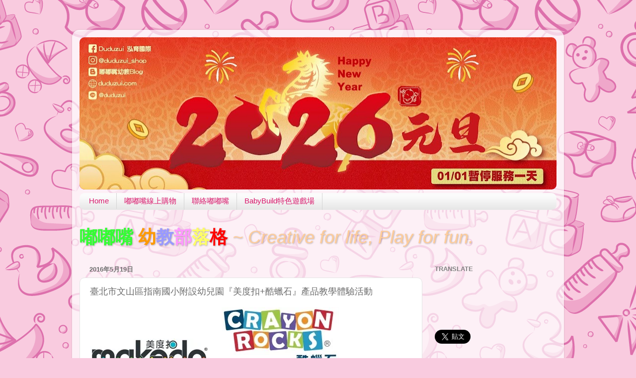

--- FILE ---
content_type: text/html; charset=UTF-8
request_url: https://blog.duduzui.com/2016/05/blog-post.html
body_size: 46207
content:
<!DOCTYPE html>
<html class='v2' dir='ltr' xmlns='http://www.w3.org/1999/xhtml' xmlns:b='http://www.google.com/2005/gml/b' xmlns:data='http://www.google.com/2005/gml/data' xmlns:expr='http://www.google.com/2005/gml/expr'>
<head>
<link href='https://www.blogger.com/static/v1/widgets/335934321-css_bundle_v2.css' rel='stylesheet' type='text/css'/>
<meta content='69D9C4500A8531D32DABC42172E3C887' name='msvalidate.01'/>
<meta content='IE=EmulateIE7' http-equiv='X-UA-Compatible'/>
<meta content='width=1100' name='viewport'/>
<meta content='text/html; charset=UTF-8' http-equiv='Content-Type'/>
<meta content='blogger' name='generator'/>
<link href='https://blog.duduzui.com/favicon.ico' rel='icon' type='image/x-icon'/>
<link href='https://blog.duduzui.com/2016/05/blog-post.html' rel='canonical'/>
<link rel="alternate" type="application/atom+xml" title="嘟嘟嘴 幼教部落格 - Duduzui Blog - Atom" href="https://blog.duduzui.com/feeds/posts/default" />
<link rel="alternate" type="application/rss+xml" title="嘟嘟嘴 幼教部落格 - Duduzui Blog - RSS" href="https://blog.duduzui.com/feeds/posts/default?alt=rss" />
<link rel="service.post" type="application/atom+xml" title="嘟嘟嘴 幼教部落格 - Duduzui Blog - Atom" href="https://www.blogger.com/feeds/1771685947426853594/posts/default" />

<link rel="alternate" type="application/atom+xml" title="嘟嘟嘴 幼教部落格 - Duduzui Blog - Atom" href="https://blog.duduzui.com/feeds/6578765520045473910/comments/default" />
<!--Can't find substitution for tag [blog.ieCssRetrofitLinks]-->
<link href='https://blogger.googleusercontent.com/img/b/R29vZ2xl/AVvXsEgFx6FjYR_bcgnHtljbiThOU3Q96ZBI8X6-HADkImx74EFagJEzy7kajRjC40AhFGmmbYrpWuniqQEgn0NrSL-vOOTU8OB3bb2i0YmQoJiXcgtiqhCDSi1-dyWfyisVhPJ1151jVFq5LDa4/?imgmax=800' rel='image_src'/>
<meta content='https://blog.duduzui.com/2016/05/blog-post.html' property='og:url'/>
<meta content='臺北市文山區指南國小附設幼兒園『美度扣+酷蠟石』產品教學體驗活動' property='og:title'/>
<meta content='【泓育國際有限公司】嘟嘟嘴官方部落格，休閒生活育樂用品推薦、進口教具介紹、益智玩具與德國桌遊教學。' property='og:description'/>
<meta content='https://blogger.googleusercontent.com/img/b/R29vZ2xl/AVvXsEgFx6FjYR_bcgnHtljbiThOU3Q96ZBI8X6-HADkImx74EFagJEzy7kajRjC40AhFGmmbYrpWuniqQEgn0NrSL-vOOTU8OB3bb2i0YmQoJiXcgtiqhCDSi1-dyWfyisVhPJ1151jVFq5LDa4/w1200-h630-p-k-no-nu/?imgmax=800' property='og:image'/>
<title>臺北市文山區指南國小附設幼兒園&#12302;美度扣+酷蠟石&#12303;產品教學體驗活動 - 嘟嘟嘴 幼教部落格 - Duduzui Blog</title>
<style id='page-skin-1' type='text/css'><!--
/*-----------------------------------------------
Blogger Template Style
Name:     Picture Window
Designer: Blogger
URL:      www.blogger.com
----------------------------------------------- */
/* Content
----------------------------------------------- */
body {
font: normal normal 15px Arial, Tahoma, Helvetica, FreeSans, sans-serif;
color: #6c6c6c;
background: #f9cbdf url(//themes.googleusercontent.com/image?id=1tuSLmdvZdiiBrOtC38yUQWSfJunI7Qt3U67AUD87m-R-DWwO8DPapDVqCHtwNCI9xbJ4) repeat scroll top center /* Credit: gweem_fairy (http://www.istockphoto.com/googleimages.php?id=9168397&platform=blogger) */;
}
html body .region-inner {
min-width: 0;
max-width: 100%;
width: auto;
}
.content-outer {
font-size: 90%;
}
a:link {
text-decoration:none;
color: #d9186c;
}
a:visited {
text-decoration:none;
color: #de005c;
}
a:hover {
text-decoration:underline;
color: #ec235c;
}
.content-outer {
background: transparent url(//www.blogblog.com/1kt/transparent/white80.png) repeat scroll top left;
-moz-border-radius: 15px;
-webkit-border-radius: 15px;
-goog-ms-border-radius: 15px;
border-radius: 15px;
-moz-box-shadow: 0 0 3px rgba(0, 0, 0, .15);
-webkit-box-shadow: 0 0 3px rgba(0, 0, 0, .15);
-goog-ms-box-shadow: 0 0 3px rgba(0, 0, 0, .15);
box-shadow: 0 0 3px rgba(0, 0, 0, .15);
margin: 30px auto;
}
.content-inner {
padding: 15px;
}
/* Header
----------------------------------------------- */
.header-outer {
background: #d9186c url(//www.blogblog.com/1kt/transparent/header_gradient_shade.png) repeat-x scroll top left;
_background-image: none;
color: #ffffff;
-moz-border-radius: 10px;
-webkit-border-radius: 10px;
-goog-ms-border-radius: 10px;
border-radius: 10px;
}
.Header img, .Header #header-inner {
-moz-border-radius: 10px;
-webkit-border-radius: 10px;
-goog-ms-border-radius: 10px;
border-radius: 10px;
}
.header-inner .Header .titlewrapper,
.header-inner .Header .descriptionwrapper {
padding-left: 30px;
padding-right: 30px;
}
.Header h1 {
font: normal normal 36px Arial, Tahoma, Helvetica, FreeSans, sans-serif;
text-shadow: 1px 1px 3px rgba(0, 0, 0, 0.3);
}
.Header h1 a {
color: #ffffff;
}
.Header .description {
font-size: 130%;
}
/* Tabs
----------------------------------------------- */
.tabs-inner {
margin: .5em 0 0;
padding: 0;
}
.tabs-inner .section {
margin: 0;
}
.tabs-inner .widget ul {
padding: 0;
background: #fbfbfb url(//www.blogblog.com/1kt/transparent/tabs_gradient_shade.png) repeat scroll bottom;
-moz-border-radius: 10px;
-webkit-border-radius: 10px;
-goog-ms-border-radius: 10px;
border-radius: 10px;
}
.tabs-inner .widget li {
border: none;
}
.tabs-inner .widget li a {
display: inline-block;
padding: .5em 1em;
margin-right: 0;
color: #d9186c;
font: normal normal 15px Arial, Tahoma, Helvetica, FreeSans, sans-serif;
-moz-border-radius: 0 0 0 0;
-webkit-border-top-left-radius: 0;
-webkit-border-top-right-radius: 0;
-goog-ms-border-radius: 0 0 0 0;
border-radius: 0 0 0 0;
background: transparent none no-repeat scroll top left;
border-right: 1px solid #d4d4d4;
}
.tabs-inner .widget li:first-child a {
padding-left: 1.25em;
-moz-border-radius-topleft: 10px;
-moz-border-radius-bottomleft: 10px;
-webkit-border-top-left-radius: 10px;
-webkit-border-bottom-left-radius: 10px;
-goog-ms-border-top-left-radius: 10px;
-goog-ms-border-bottom-left-radius: 10px;
border-top-left-radius: 10px;
border-bottom-left-radius: 10px;
}
.tabs-inner .widget li.selected a,
.tabs-inner .widget li a:hover {
position: relative;
z-index: 1;
background: #ffffff url(//www.blogblog.com/1kt/transparent/tabs_gradient_shade.png) repeat scroll bottom;
color: #000000;
-moz-box-shadow: 0 0 0 rgba(0, 0, 0, .15);
-webkit-box-shadow: 0 0 0 rgba(0, 0, 0, .15);
-goog-ms-box-shadow: 0 0 0 rgba(0, 0, 0, .15);
box-shadow: 0 0 0 rgba(0, 0, 0, .15);
}
/* Headings
----------------------------------------------- */
h2 {
font: bold normal 13px Arial, Tahoma, Helvetica, FreeSans, sans-serif;
text-transform: uppercase;
color: #828282;
margin: .5em 0;
}
/* Main
----------------------------------------------- */
.main-outer {
background: transparent none repeat scroll top center;
-moz-border-radius: 0 0 0 0;
-webkit-border-top-left-radius: 0;
-webkit-border-top-right-radius: 0;
-webkit-border-bottom-left-radius: 0;
-webkit-border-bottom-right-radius: 0;
-goog-ms-border-radius: 0 0 0 0;
border-radius: 0 0 0 0;
-moz-box-shadow: 0 0 0 rgba(0, 0, 0, .15);
-webkit-box-shadow: 0 0 0 rgba(0, 0, 0, .15);
-goog-ms-box-shadow: 0 0 0 rgba(0, 0, 0, .15);
box-shadow: 0 0 0 rgba(0, 0, 0, .15);
}
.main-inner {
padding: 15px 5px 20px;
}
.main-inner .column-center-inner {
padding: 0 0;
}
.main-inner .column-left-inner {
padding-left: 0;
}
.main-inner .column-right-inner {
padding-right: 0;
}
/* Posts
----------------------------------------------- */
h3.post-title {
margin: 0;
font: normal normal 18px Arial, Tahoma, Helvetica, FreeSans, sans-serif;
}
.comments h4 {
margin: 1em 0 0;
font: normal normal 18px Arial, Tahoma, Helvetica, FreeSans, sans-serif;
}
.date-header span {
color: #6c6c6c;
}
.post-outer {
background-color: #ffffff;
border: solid 1px #e4e4e4;
-moz-border-radius: 10px;
-webkit-border-radius: 10px;
border-radius: 10px;
-goog-ms-border-radius: 10px;
padding: 15px 20px;
margin: 0 -20px 20px;
}
.post-body {
line-height: 1.4;
font-size: 110%;
position: relative;
}
.post-header {
margin: 0 0 1.5em;
color: #a7a7a7;
line-height: 1.6;
}
.post-footer {
margin: .5em 0 0;
color: #a7a7a7;
line-height: 1.6;
}
#blog-pager {
font-size: 140%
}
#comments .comment-author {
padding-top: 1.5em;
border-top: dashed 1px #ccc;
border-top: dashed 1px rgba(128, 128, 128, .5);
background-position: 0 1.5em;
}
#comments .comment-author:first-child {
padding-top: 0;
border-top: none;
}
.avatar-image-container {
margin: .2em 0 0;
}
/* Comments
----------------------------------------------- */
.comments .comments-content .icon.blog-author {
background-repeat: no-repeat;
background-image: url([data-uri]);
}
.comments .comments-content .loadmore a {
border-top: 1px solid #ec235c;
border-bottom: 1px solid #ec235c;
}
.comments .continue {
border-top: 2px solid #ec235c;
}
/* Widgets
----------------------------------------------- */
.widget ul, .widget #ArchiveList ul.flat {
padding: 0;
list-style: none;
}
.widget ul li, .widget #ArchiveList ul.flat li {
border-top: dashed 1px #ccc;
border-top: dashed 1px rgba(128, 128, 128, .5);
}
.widget ul li:first-child, .widget #ArchiveList ul.flat li:first-child {
border-top: none;
}
.widget .post-body ul {
list-style: disc;
}
.widget .post-body ul li {
border: none;
}
/* Footer
----------------------------------------------- */
.footer-outer {
color:#f4f4f4;
background: transparent url(//www.blogblog.com/1kt/transparent/black50.png) repeat scroll top left;
-moz-border-radius: 10px 10px 10px 10px;
-webkit-border-top-left-radius: 10px;
-webkit-border-top-right-radius: 10px;
-webkit-border-bottom-left-radius: 10px;
-webkit-border-bottom-right-radius: 10px;
-goog-ms-border-radius: 10px 10px 10px 10px;
border-radius: 10px 10px 10px 10px;
-moz-box-shadow: 0 0 0 rgba(0, 0, 0, .15);
-webkit-box-shadow: 0 0 0 rgba(0, 0, 0, .15);
-goog-ms-box-shadow: 0 0 0 rgba(0, 0, 0, .15);
box-shadow: 0 0 0 rgba(0, 0, 0, .15);
}
.footer-inner {
padding: 10px 5px 20px;
}
.footer-outer a {
color: #fff3ea;
}
.footer-outer a:visited {
color: #d3bba8;
}
.footer-outer a:hover {
color: #ffffff;
}
.footer-outer .widget h2 {
color: #c5c5c5;
}
/* Mobile
----------------------------------------------- */
html body.mobile {
height: auto;
}
html body.mobile {
min-height: 480px;
background-size: 100% auto;
}
.mobile .body-fauxcolumn-outer {
background: transparent none repeat scroll top left;
}
html .mobile .mobile-date-outer, html .mobile .blog-pager {
border-bottom: none;
background: transparent none repeat scroll top center;
margin-bottom: 10px;
}
.mobile .date-outer {
background: transparent none repeat scroll top center;
}
.mobile .header-outer, .mobile .main-outer,
.mobile .post-outer, .mobile .footer-outer {
-moz-border-radius: 0;
-webkit-border-radius: 0;
-goog-ms-border-radius: 0;
border-radius: 0;
}
.mobile .content-outer,
.mobile .main-outer,
.mobile .post-outer {
background: inherit;
border: none;
}
.mobile .content-outer {
font-size: 100%;
}
.mobile-link-button {
background-color: #d9186c;
}
.mobile-link-button a:link, .mobile-link-button a:visited {
color: #ffffff;
}
.mobile-index-contents {
color: #6c6c6c;
}
.mobile .tabs-inner .PageList .widget-content {
background: #ffffff url(//www.blogblog.com/1kt/transparent/tabs_gradient_shade.png) repeat scroll bottom;
color: #000000;
}
.mobile .tabs-inner .PageList .widget-content .pagelist-arrow {
border-left: 1px solid #d4d4d4;
}

--></style>
<style id='template-skin-1' type='text/css'><!--
body {
min-width: 990px;
}
.content-outer, .content-fauxcolumn-outer, .region-inner {
min-width: 990px;
max-width: 990px;
_width: 990px;
}
.main-inner .columns {
padding-left: 0px;
padding-right: 270px;
}
.main-inner .fauxcolumn-center-outer {
left: 0px;
right: 270px;
/* IE6 does not respect left and right together */
_width: expression(this.parentNode.offsetWidth -
parseInt("0px") -
parseInt("270px") + 'px');
}
.main-inner .fauxcolumn-left-outer {
width: 0px;
}
.main-inner .fauxcolumn-right-outer {
width: 270px;
}
.main-inner .column-left-outer {
width: 0px;
right: 100%;
margin-left: -0px;
}
.main-inner .column-right-outer {
width: 270px;
margin-right: -270px;
}
#layout {
min-width: 0;
}
#layout .content-outer {
min-width: 0;
width: 800px;
}
#layout .region-inner {
min-width: 0;
width: auto;
}
--></style>
<link href='https://www.blogger.com/dyn-css/authorization.css?targetBlogID=1771685947426853594&amp;zx=74d505c3-fcf2-4893-8a7c-06cc8f46b631' media='none' onload='if(media!=&#39;all&#39;)media=&#39;all&#39;' rel='stylesheet'/><noscript><link href='https://www.blogger.com/dyn-css/authorization.css?targetBlogID=1771685947426853594&amp;zx=74d505c3-fcf2-4893-8a7c-06cc8f46b631' rel='stylesheet'/></noscript>
<meta name='google-adsense-platform-account' content='ca-host-pub-1556223355139109'/>
<meta name='google-adsense-platform-domain' content='blogspot.com'/>

</head>
<body class='loading variant-shade'>
<div class='navbar no-items section' id='navbar'>
</div>
<div class='body-fauxcolumns'>
<div class='fauxcolumn-outer body-fauxcolumn-outer'>
<div class='cap-top'>
<div class='cap-left'></div>
<div class='cap-right'></div>
</div>
<div class='fauxborder-left'>
<div class='fauxborder-right'></div>
<div class='fauxcolumn-inner'>
</div>
</div>
<div class='cap-bottom'>
<div class='cap-left'></div>
<div class='cap-right'></div>
</div>
</div>
</div>
<div class='content'>
<div class='content-fauxcolumns'>
<div class='fauxcolumn-outer content-fauxcolumn-outer'>
<div class='cap-top'>
<div class='cap-left'></div>
<div class='cap-right'></div>
</div>
<div class='fauxborder-left'>
<div class='fauxborder-right'></div>
<div class='fauxcolumn-inner'>
</div>
</div>
<div class='cap-bottom'>
<div class='cap-left'></div>
<div class='cap-right'></div>
</div>
</div>
</div>
<div class='content-outer'>
<div class='content-cap-top cap-top'>
<div class='cap-left'></div>
<div class='cap-right'></div>
</div>
<div class='fauxborder-left content-fauxborder-left'>
<div class='fauxborder-right content-fauxborder-right'></div>
<div class='content-inner'>
<header>
<div class='header-outer'>
<div class='header-cap-top cap-top'>
<div class='cap-left'></div>
<div class='cap-right'></div>
</div>
<div class='fauxborder-left header-fauxborder-left'>
<div class='fauxborder-right header-fauxborder-right'></div>
<div class='region-inner header-inner'>
<div class='header section' id='header'><div class='widget Header' data-version='1' id='Header1'>
<div id='header-inner'>
<a href='https://blog.duduzui.com/' style='display: block'>
<img alt='嘟嘟嘴 幼教部落格 - Duduzui Blog' height='306px; ' id='Header1_headerimg' src='https://blogger.googleusercontent.com/img/a/AVvXsEiYO8xYgMC9nVKopjQZ5bszP2fj6_L7gZwIEe6H6KV1xaELzdInxpwQnSqkVMiGq7CY2Hc3uP-lK57469XAkh9SL-5EIKCLtaRfq0U9s75LDD7VU0laCTBitjI0vHkWCJY1WA8LNMgb3o5WKdHuWx5xVTTP-GP9YpFTv73H5DAFD6tyrOLgsdy0tREbGYs0=s960' style='display: block' width='960px; '/>
</a>
</div>
</div></div>
</div>
</div>
<div class='header-cap-bottom cap-bottom'>
<div class='cap-left'></div>
<div class='cap-right'></div>
</div>
</div>
</header>
<div class='tabs-outer'>
<div class='tabs-cap-top cap-top'>
<div class='cap-left'></div>
<div class='cap-right'></div>
</div>
<div class='fauxborder-left tabs-fauxborder-left'>
<div class='fauxborder-right tabs-fauxborder-right'></div>
<div class='region-inner tabs-inner'>
<div class='tabs section' id='crosscol'><div class='widget PageList' data-version='1' id='PageList1'>
<div class='widget-content'>
<ul>
<li>
<a href='https://blog.duduzui.com/'>Home</a>
</li>
<li>
<a href='https://www.duduzui.com'>嘟嘟嘴線上購物</a>
</li>
<li>
<a href='http://www.duduzui.com/%E8%81%AF%E7%B5%A1%E6%88%91%E5%80%91'>聯絡嘟嘟嘴</a>
</li>
<li>
<a href='https://www.babybuild.com.tw'>BabyBuild特色遊戲場</a>
</li>
</ul>
<div class='clear'></div>
</div>
</div></div>
<div class='tabs section' id='crosscol-overflow'><div class='widget Text' data-version='1' id='Text2'>
<div class='widget-content'>
<h1 class="title"   style="border-width: 0px; margin: 0px 0px 10px; position: relative; text-shadow: rgba(0, 0, 0, 0.298039) 1px 1px 3px;font-family:Arial, Tahoma, Helvetica, FreeSans, sans-serif;font-size:36px;"><span style="font-style: normal;color:#33ff33;">嘟嘟嘴</span><span style="font-style: normal;color:white;"> </span><span style="font-style: normal;color:#ff9900;">幼</span><span style="font-style: normal;color:#9999ff;">教</span><span style="font-style: normal;color:#ff99ff;">部</span><span style="font-style: normal;color:#ffff66;">落</span><span style="font-style: normal;color:red;">格</span> <i style="font-weight: normal;"><span style="color:#ffcc99;">~ Creative for life, Play for fun.</span></i></h1>
</div>
<div class='clear'></div>
</div></div>
</div>
</div>
<div class='tabs-cap-bottom cap-bottom'>
<div class='cap-left'></div>
<div class='cap-right'></div>
</div>
</div>
<div class='main-outer'>
<div class='main-cap-top cap-top'>
<div class='cap-left'></div>
<div class='cap-right'></div>
</div>
<div class='fauxborder-left main-fauxborder-left'>
<div class='fauxborder-right main-fauxborder-right'></div>
<div class='region-inner main-inner'>
<div class='columns fauxcolumns'>
<div class='fauxcolumn-outer fauxcolumn-center-outer'>
<div class='cap-top'>
<div class='cap-left'></div>
<div class='cap-right'></div>
</div>
<div class='fauxborder-left'>
<div class='fauxborder-right'></div>
<div class='fauxcolumn-inner'>
</div>
</div>
<div class='cap-bottom'>
<div class='cap-left'></div>
<div class='cap-right'></div>
</div>
</div>
<div class='fauxcolumn-outer fauxcolumn-left-outer'>
<div class='cap-top'>
<div class='cap-left'></div>
<div class='cap-right'></div>
</div>
<div class='fauxborder-left'>
<div class='fauxborder-right'></div>
<div class='fauxcolumn-inner'>
</div>
</div>
<div class='cap-bottom'>
<div class='cap-left'></div>
<div class='cap-right'></div>
</div>
</div>
<div class='fauxcolumn-outer fauxcolumn-right-outer'>
<div class='cap-top'>
<div class='cap-left'></div>
<div class='cap-right'></div>
</div>
<div class='fauxborder-left'>
<div class='fauxborder-right'></div>
<div class='fauxcolumn-inner'>
</div>
</div>
<div class='cap-bottom'>
<div class='cap-left'></div>
<div class='cap-right'></div>
</div>
</div>
<!-- corrects IE6 width calculation -->
<div class='columns-inner'>
<div class='column-center-outer'>
<div class='column-center-inner'>
<div class='main section' id='main'><div class='widget Blog' data-version='1' id='Blog1'>
<div class='blog-posts hfeed'>

          <div class="date-outer">
        
<h2 class='date-header'><span>2016年5月19日</span></h2>

          <div class="date-posts">
        
<div class='post-outer'>
<div class='post hentry' itemprop='blogPost' itemscope='itemscope' itemtype='http://schema.org/BlogPosting'>
<meta content='https://blogger.googleusercontent.com/img/b/R29vZ2xl/AVvXsEgFx6FjYR_bcgnHtljbiThOU3Q96ZBI8X6-HADkImx74EFagJEzy7kajRjC40AhFGmmbYrpWuniqQEgn0NrSL-vOOTU8OB3bb2i0YmQoJiXcgtiqhCDSi1-dyWfyisVhPJ1151jVFq5LDa4/?imgmax=800' itemprop='image_url'/>
<meta content='1771685947426853594' itemprop='blogId'/>
<meta content='6578765520045473910' itemprop='postId'/>
<a name='6578765520045473910'></a>
<h3 class='post-title entry-title' itemprop='name'>
臺北市文山區指南國小附設幼兒園&#12302;美度扣+酷蠟石&#12303;產品教學體驗活動
</h3>
<div class='post-header'>
<div class='post-header-line-1'></div>
</div>
<div class='post-body entry-content' id='post-body-6578765520045473910' itemprop='description articleBody'>
<div align="left">
<a href="https://blogger.googleusercontent.com/img/b/R29vZ2xl/AVvXsEgd6h2SfWj34-eLjr3FPn4puBK1yIDc1N14AT7lC0Nkv4-cfPuYMY1GdHhAAfbGdnBjiQZT6PrzeEYwl-KKgc4ooA62iB1GpgN8y4djf8ER9qqhkhrTsvyvAfW20mI1i-YNiH07PXtHFqyf/s1600-h/makedo%25255B3%25255D.jpg"><img alt="makedo" border="0" height="60" loading="lazy" src="https://blogger.googleusercontent.com/img/b/R29vZ2xl/AVvXsEgFx6FjYR_bcgnHtljbiThOU3Q96ZBI8X6-HADkImx74EFagJEzy7kajRjC40AhFGmmbYrpWuniqQEgn0NrSL-vOOTU8OB3bb2i0YmQoJiXcgtiqhCDSi1-dyWfyisVhPJ1151jVFq5LDa4/rw/?imgmax=800" style="background-image: none; border-bottom: 0px; border-left: 0px; border-right: 0px; border-top: 0px; display: inline; padding-left: 0px; padding-right: 0px; padding-top: 0px;" title="makedo" width="240" /></a><strong>&nbsp;<span style="font-size: x-large;">+ </span></strong><a href="https://blogger.googleusercontent.com/img/b/R29vZ2xl/AVvXsEh9IYpTNw3E_OpPWIhtQWemABfA0TwFma2uAjlrepVRFMv8pGdn9EABSdlksp-TqdNb2wFVodeatFa5zUL358AuyGPHaD8-SSssoX3YyHw4mFklU7zfe8IbPOsVRJOyv2Z-NnqOcSdOnU-n/s1600-h/CR%25255B3%25255D.jpg"><span style="font-size: x-large;"><strong><img alt="CR" border="0" height="123" loading="lazy" src="https://blogger.googleusercontent.com/img/b/R29vZ2xl/AVvXsEjmbvmlrFSUC5jcQvS22vgxnPqnlltxhhRLsy5Au39bJRPg-sls86iRVao-a9Zlq9Y4U1SZ8z5I6m1RciyU4tiMq9g5q68FHX3ukd0NgiBJUFrfaXU-qFUU8VTxGHLndeLtRLqpO38F88KA/rw/?imgmax=800" style="background-image: none; border-bottom: 0px; border-left: 0px; border-right: 0px; border-top: 0px; display: inline; padding-left: 0px; padding-right: 0px; padding-top: 0px;" title="CR" width="236" /></strong></span></a><span style="font-size: x-large;"><strong> = <span>&#65311;</span></strong></span></div>
<h5 align="center">
<span style="font-size: medium;">當嘟嘟嘴把&#12300;美度扣+酷蠟石&#12301;結合在一起&#65292;可以迸出什麼樣的火花呢&#65311;</span></h5>
<div align="left">
<br /></div>
<div align="center">
<img alt="泓育國際&#12300;美度扣+酷蠟石&#12301;產品教學體驗活動" border="0" height="364" loading="lazy" src="https://blogger.googleusercontent.com/img/b/R29vZ2xl/AVvXsEj0vTwZtccA_ETcV5BMx8Tzrrrg_KXmQhHgAjcy4mhXSJvBL-OhWOdpSGc0q1Foj1wpmd2_B7W6aSioj9bKgBaeoa0IvwWMqXmKBBbLHiUQoG9iFRkZHW150q4FgVQ_z9SC6bq4eZuniFmZ/rw/?imgmax=800" style="background-image: none; border-bottom: 0px; border-left: 0px; border-right: 0px; border-top: 0px; display: inline; padding-left: 0px; padding-right: 0px; padding-top: 0px;" title="泓育國際&#12300;美度扣+酷蠟石&#12301;產品教學體驗活動" width="644" /></div>
<div align="center">
<br /></div>
<div align="center">
<img alt="泓育國際&#12300;美度扣+酷蠟石&#12301;產品教學體驗活動" border="0" height="364" loading="lazy" src="https://blogger.googleusercontent.com/img/b/R29vZ2xl/AVvXsEiVYEARTjbURYgYzB8kh3RLq9frwo4-cGZq2gyk9Cy9PNoUMihyLovFGr9yCku8Q6eXK_A2KpOTpUSqWfyZm2F0h7JNLXFaKlJWmi24k-rgqq9ICDh7LOH_wNVNj920yJbyd7YlMhhAiq-t/rw/?imgmax=800" style="background-image: none; border-bottom: 0px; border-left: 0px; border-right: 0px; border-top: 0px; display: inline; padding-left: 0px; padding-right: 0px; padding-top: 0px;" title="泓育國際&#12300;美度扣+酷蠟石&#12301;產品教學體驗活動" width="644" /></div>
<div align="center">
<br /></div>
<div align="center">
<img alt="泓育國際&#12300;美度扣+酷蠟石&#12301;產品教學體驗活動" border="0" height="364" loading="lazy" src="https://blogger.googleusercontent.com/img/b/R29vZ2xl/AVvXsEggkNagAttrVA92lRGDK4mqfUvCZzmhSzDL4gMusfIJUdYvlkMRyuhdn8Ek_IDkOTvIzBI_7ZPkrcPDPipLTRghX7nwP-fTEYv2GAHUP6C5GcuCe3oJvnym0XblJNOF_pMd3OpJSjuRSe_h/rw/?imgmax=800" style="background-image: none; border-bottom: 0px; border-left: 0px; border-right: 0px; border-top: 0px; display: inline; padding-left: 0px; padding-right: 0px; padding-top: 0px;" title="泓育國際&#12300;美度扣+酷蠟石&#12301;產品教學體驗活動" width="644" /></div>
<div align="center">
<br /></div>
<div align="center">
<img alt="泓育國際&#12300;美度扣+酷蠟石&#12301;產品教學體驗活動" border="0" height="364" loading="lazy" src="https://blogger.googleusercontent.com/img/b/R29vZ2xl/AVvXsEg5Rnmbx4n3oHMDd_XgcWftw4iyC7sNa9p2xlw0MlA1wLMO1P372fI5koW9mAhNkVL5XP0cTn4OyJKS7ylfslhlUsYaUhFiy_6o6k9Nuofr5kV3H2zQW4U-n_N2hf_FcZ403EaLGf5xF6z_/rw/?imgmax=800" style="background-image: none; border-bottom: 0px; border-left: 0px; border-right: 0px; border-top: 0px; display: inline; padding-left: 0px; padding-right: 0px; padding-top: 0px;" title="泓育國際&#12300;美度扣+酷蠟石&#12301;產品教學體驗活動" width="644" /></div>
<div align="center">
<br /></div>
<div align="center">
<img alt="泓育國際&#12300;美度扣+酷蠟石&#12301;產品教學體驗活動" border="0" height="364" loading="lazy" src="https://blogger.googleusercontent.com/img/b/R29vZ2xl/AVvXsEghg9CYLBQt7IhzUcoWCob9rlf_WLqaFQUW5_iaTuiJTmBdsqpRhKwkLUxru8BFAoGfmgirm_jAmXksI8Bl_DLA1_ppTWzvvRLS8rIO1bnsFCrG-Ierbw5rPHDPmQp-lO5FXBo5YH_IjXfT/rw/?imgmax=800" style="background-image: none; border-bottom: 0px; border-left: 0px; border-right: 0px; border-top: 0px; display: inline; padding-left: 0px; padding-right: 0px; padding-top: 0px;" title="泓育國際&#12300;美度扣+酷蠟石&#12301;產品教學體驗活動" width="644" /></div>
<div align="center">
<br /></div>
<div align="center">
<img alt="泓育國際&#12300;美度扣+酷蠟石&#12301;產品教學體驗活動" border="0" height="364" loading="lazy" src="https://blogger.googleusercontent.com/img/b/R29vZ2xl/AVvXsEglyWJyLYXGUhtc9OFv3K8tO-xU1gkmZtx-8lGvqRqzfCXGEkfUoDS4easS4bPbijFBdr-Lu2MLmH6KfXDG2RyPmmbEqJ6sYEUQDLVM3B0jBDKO9zIf9olWicucXmVJFLWsOxSSxm3Ple_N/rw/?imgmax=800" style="background-image: none; border-bottom: 0px; border-left: 0px; border-right: 0px; border-top: 0px; display: inline; padding-left: 0px; padding-right: 0px; padding-top: 0px;" title="泓育國際&#12300;美度扣+酷蠟石&#12301;產品教學體驗活動" width="644" /></div>
<div align="center">
<br /></div>
<div align="center">
<img alt="泓育國際&#12300;美度扣+酷蠟石&#12301;產品教學體驗活動" border="0" height="364" loading="lazy" src="https://blogger.googleusercontent.com/img/b/R29vZ2xl/AVvXsEiVhSjLNR456VtWmymF4vl9WQaMz2O9QvNlJS45tUq8YgbculhFjryIKKEZjxAGf_J7QbcGmZfaSF2eTA9-Hc-Mx77ympLLthN_Gl1JOMTs3Z37eg3pFWv8uKK7cqYer0xwE4gBTPKvtPTu/rw/?imgmax=800" style="background-image: none; border-bottom: 0px; border-left: 0px; border-right: 0px; border-top: 0px; display: inline; padding-left: 0px; padding-right: 0px; padding-top: 0px;" title="泓育國際&#12300;美度扣+酷蠟石&#12301;產品教學體驗活動" width="644" /></div>
<div align="center">
<br /></div>
<a name="more"></a><div align="center">
<img alt="泓育國際&#12300;美度扣+酷蠟石&#12301;產品教學體驗活動" border="0" height="364" loading="lazy" src="https://blogger.googleusercontent.com/img/b/R29vZ2xl/AVvXsEjbWz-e8QKc6OFRDEbGbh1qpeJlxdtQ5jxiwsp6LwjophPDgoJ8Ys9MSRvpIUqUvj1Fy3VEskjuUwXhPOwCH-TUlI2TnyDU73W39QGijBHfYyUqOBtT08DmDsjBzKVVLkXlJkwidMarTVIs/rw/?imgmax=800" style="background-image: none; border-bottom: 0px; border-left: 0px; border-right: 0px; border-top: 0px; display: inline; padding-left: 0px; padding-right: 0px; padding-top: 0px;" title="泓育國際&#12300;美度扣+酷蠟石&#12301;產品教學體驗活動" width="644" /></div>
<div align="center">
<br /></div>
<div align="center">
<img alt="泓育國際&#12300;美度扣+酷蠟石&#12301;產品教學體驗活動" border="0" height="364" loading="lazy" src="https://blogger.googleusercontent.com/img/b/R29vZ2xl/AVvXsEgHF3NrFMNK5mlVd7fapTGmPOAsWeVrZJPoNBzseFATGoojKZjObp-sVac0S0cJUmVgORdcD2VjKkgS2OfbX-UrxQqX3ZYr9HSywmhyphenhyphenEZFb-KzqlIPTWpEdetJet45oXNAi_m-V9QpQRH65/rw/?imgmax=800" style="background-image: none; border-bottom: 0px; border-left: 0px; border-right: 0px; border-top: 0px; display: inline; padding-left: 0px; padding-right: 0px; padding-top: 0px;" title="泓育國際&#12300;美度扣+酷蠟石&#12301;產品教學體驗活動" width="644" /></div>
<div align="center">
<br /></div>
<div align="center">
<img alt="泓育國際&#12300;美度扣+酷蠟石&#12301;產品教學體驗活動" border="0" height="364" loading="lazy" src="https://blogger.googleusercontent.com/img/b/R29vZ2xl/AVvXsEgVSQpTNmDpO5CRA13xFa3HoJUF0v6Txm4WfiVuyudYF6bucnNAALTn5TxslHdJaq4uXv6AYhsT5YvWVQdObugD_stQ_J6TPdLLKs4s7HH4pIwCU4Ht7gwRzlfHitOTCXDWmwCVuyKDExR6/rw/?imgmax=800" style="background-image: none; border-bottom: 0px; border-left: 0px; border-right: 0px; border-top: 0px; display: inline; padding-left: 0px; padding-right: 0px; padding-top: 0px;" title="泓育國際&#12300;美度扣+酷蠟石&#12301;產品教學體驗活動" width="644" /></div>
<div align="center">
<br /></div>
<div align="center">
<img alt="泓育國際&#12300;美度扣+酷蠟石&#12301;產品教學體驗活動" border="0" height="364" loading="lazy" src="https://blogger.googleusercontent.com/img/b/R29vZ2xl/AVvXsEi9PdNQll1aalT6C_jPDkLW2GZul0-apuM5Ddk6s17Piwux-IUVpZr9pkkHxZKMviTthkIWXFDTBBQMcGQxi-vSeRFh5Eq8Myu2RarDaMIFaX8ci6Oeb5HZiuO_ygGLzV6LMeD_7wxO-wjc/rw/?imgmax=800" style="background-image: none; border-bottom: 0px; border-left: 0px; border-right: 0px; border-top: 0px; display: inline; padding-left: 0px; padding-right: 0px; padding-top: 0px;" title="泓育國際&#12300;美度扣+酷蠟石&#12301;產品教學體驗活動" width="644" /></div>
<div align="center">
<br /></div>
<div align="center">
<img alt="泓育國際&#12300;美度扣+酷蠟石&#12301;產品教學體驗活動" border="0" height="364" loading="lazy" src="https://blogger.googleusercontent.com/img/b/R29vZ2xl/AVvXsEgRyLOqZT86aYjuIiQxTXN_SFIFoWLQBwvNsb1JokBzeoIn69m6YFpBrwT8RER0gVjMWQt49oTniKexgI23yxrZEDx-i-LjxSYLtwaicGoX6DsSOh4P1FPNE4BpnBfYpf_WdW1QIdQ0Ctal/rw/?imgmax=800" style="background-image: none; border-bottom: 0px; border-left: 0px; border-right: 0px; border-top: 0px; display: inline; padding-left: 0px; padding-right: 0px; padding-top: 0px;" title="泓育國際&#12300;美度扣+酷蠟石&#12301;產品教學體驗活動" width="644" /></div>
<div align="center">
<br /></div>
<div align="center">
<img alt="泓育國際&#12300;美度扣+酷蠟石&#12301;產品教學體驗活動" border="0" height="364" loading="lazy" src="https://blogger.googleusercontent.com/img/b/R29vZ2xl/AVvXsEgik3UYbS5ToUEVsXqRvFS0fTrBiCAVrQRrbZFBVbzsfCo2nR4ggGfVvBfmc_lr3rgUot0aUVoNmUdxbCjmde7KXKmE7jOJi0w2DaHZKSuMg1ThOIxjPdIiMC3bE7rD5ww6OjX0P2CCVNbz/rw/?imgmax=800" style="background-image: none; border-bottom: 0px; border-left: 0px; border-right: 0px; border-top: 0px; display: inline; padding-left: 0px; padding-right: 0px; padding-top: 0px;" title="泓育國際&#12300;美度扣+酷蠟石&#12301;產品教學體驗活動" width="644" /></div>
<div align="center">
<br /></div>
<div align="center">
<img alt="泓育國際&#12300;美度扣+酷蠟石&#12301;產品教學體驗活動" border="0" height="364" loading="lazy" src="https://blogger.googleusercontent.com/img/b/R29vZ2xl/AVvXsEhAT1GEgumHJ4TOzXTzIzsRabeTShaFHaBYIXiUe_FhMykmXoMzPwLH4hMUTxVl-csTQzHmitgFdVkPan3LeDMFwV_WCxgW-50NkOAjtM-YOv7HPZu7Ut34AaZ_OykAEFPjc47Ljw5gU4TK/rw/?imgmax=800" style="background-image: none; border-bottom: 0px; border-left: 0px; border-right: 0px; border-top: 0px; display: inline; padding-left: 0px; padding-right: 0px; padding-top: 0px;" title="泓育國際&#12300;美度扣+酷蠟石&#12301;產品教學體驗活動" width="644" /></div>
<div align="center">
<br /></div>
<div align="center">
<img alt="泓育國際&#12300;美度扣+酷蠟石&#12301;產品教學體驗活動" border="0" height="364" loading="lazy" src="https://blogger.googleusercontent.com/img/b/R29vZ2xl/AVvXsEhsZa9z36T5oGE15AUl68nWy4DaI1vdsywaJJNeTuJWB4EuCt5poLemN3NJzNJq88e9ZlZXGUEaU0vW6DBVP1dYWpGirjiBO8o-eubiqVv54r-9r_8zP9Jy2LhEBX_j4nGDBjip19gU4bZR/rw/?imgmax=800" style="background-image: none; border-bottom: 0px; border-left: 0px; border-right: 0px; border-top: 0px; display: inline; padding-left: 0px; padding-right: 0px; padding-top: 0px;" title="泓育國際&#12300;美度扣+酷蠟石&#12301;產品教學體驗活動" width="644" /></div>
<div align="center">
<br /></div>
<div align="center">
<img alt="泓育國際&#12300;美度扣+酷蠟石&#12301;產品教學體驗活動" border="0" height="364" loading="lazy" src="https://blogger.googleusercontent.com/img/b/R29vZ2xl/AVvXsEgm17zqJYwag5vHzBpzjplAT9AOMmIX4ZT7HoFGIWBeGtcIAf_rcDWvk0q-GPVO8pNiTudwj6CZfesi5Qexveja_bVKLw4dwSEXvWUvITExNVMQ65EahVMHiFirprpmLrmQAglnArqQpkfY/rw/?imgmax=800" style="background-image: none; border-bottom: 0px; border-left: 0px; border-right: 0px; border-top: 0px; display: inline; padding-left: 0px; padding-right: 0px; padding-top: 0px;" title="泓育國際&#12300;美度扣+酷蠟石&#12301;產品教學體驗活動" width="644" /></div>
<div align="left">
<br /></div>
<div align="left">
<br /></div>
<div align="left">
<br /></div>
<div align="left">
<br /></div>
<div align="left">
<br /></div>
<span style="font-size: small;">嘟嘟嘴提供各式幼教產品到校教學體驗活動&#65292;</span> <br />
<span style="font-size: small;">想要瞭解更多資訊&#65292;請瀏覽<a href="http://www.duduzui.com/" target="_blank">泓育國際有限公司網站</a></span><br />
<div style='clear: both;'></div>
</div>
<div class='post-footer'>
<div class='post-footer-line post-footer-line-1'><span class='post-author vcard'>
張貼者&#65306;
<span class='fn' itemprop='author' itemscope='itemscope' itemtype='http://schema.org/Person'>
<span itemprop='name'>泓育國際有限公司</span>
</span>
</span>
<span class='post-timestamp'>
</span>
<span class='post-comment-link'>
</span>
<span class='post-icons'>
<span class='item-control blog-admin pid-984539768'>
<a href='https://www.blogger.com/post-edit.g?blogID=1771685947426853594&postID=6578765520045473910&from=pencil' title='編輯文章'>
<img alt='' class='icon-action' height='18' src='https://resources.blogblog.com/img/icon18_edit_allbkg.gif' width='18'/>
</a>
</span>
</span>
<div class='post-share-buttons goog-inline-block'>
<a class='goog-inline-block share-button sb-email' href='https://www.blogger.com/share-post.g?blogID=1771685947426853594&postID=6578765520045473910&target=email' target='_blank' title='以電子郵件傳送這篇文章'><span class='share-button-link-text'>以電子郵件傳送這篇文章</span></a><a class='goog-inline-block share-button sb-blog' href='https://www.blogger.com/share-post.g?blogID=1771685947426853594&postID=6578765520045473910&target=blog' onclick='window.open(this.href, "_blank", "height=270,width=475"); return false;' target='_blank' title='BlogThis！'><span class='share-button-link-text'>BlogThis&#65281;</span></a><a class='goog-inline-block share-button sb-twitter' href='https://www.blogger.com/share-post.g?blogID=1771685947426853594&postID=6578765520045473910&target=twitter' target='_blank' title='分享至 X'><span class='share-button-link-text'>分享至 X</span></a><a class='goog-inline-block share-button sb-facebook' href='https://www.blogger.com/share-post.g?blogID=1771685947426853594&postID=6578765520045473910&target=facebook' onclick='window.open(this.href, "_blank", "height=430,width=640"); return false;' target='_blank' title='分享至 Facebook'><span class='share-button-link-text'>分享至 Facebook</span></a><a class='goog-inline-block share-button sb-pinterest' href='https://www.blogger.com/share-post.g?blogID=1771685947426853594&postID=6578765520045473910&target=pinterest' target='_blank' title='分享到 Pinterest'><span class='share-button-link-text'>分享到 Pinterest</span></a>
</div>
<span class='post-backlinks post-comment-link'>
</span>
</div>
<div class='post-footer-line post-footer-line-2'><span class='post-labels'>
標籤&#65306;
<a href='https://blog.duduzui.com/search/label/%E7%BE%8E%E5%BA%A6%E6%89%A3' rel='tag'>美度扣</a>,
<a href='https://blog.duduzui.com/search/label/%E7%94%A2%E5%93%81%E6%B4%BB%E5%8B%95' rel='tag'>產品活動</a>,
<a href='https://blog.duduzui.com/search/label/%E7%94%A2%E5%93%81%E6%95%99%E5%AD%B8' rel='tag'>產品教學</a>,
<a href='https://blog.duduzui.com/search/label/%E9%85%B7%E8%A0%9F%E7%9F%B3' rel='tag'>酷蠟石</a>,
<a href='https://blog.duduzui.com/search/label/crayon%20rocks' rel='tag'>crayon rocks</a>,
<a href='https://blog.duduzui.com/search/label/makedo' rel='tag'>makedo</a>
</span>
</div>
<div class='post-footer-line post-footer-line-3'></div>
</div>
</div>
<div class='comments' id='comments'>
<a name='comments'></a>
<h4>沒有留言:</h4>
<div id='Blog1_comments-block-wrapper'>
<dl class='avatar-comment-indent' id='comments-block'>
</dl>
</div>
<p class='comment-footer'>
<div class='comment-form'>
<a name='comment-form'></a>
<h4 id='comment-post-message'>張貼留言</h4>
<p>
</p>
<a href='https://www.blogger.com/comment/frame/1771685947426853594?po=6578765520045473910&hl=zh-TW&saa=85391&origin=https://blog.duduzui.com' id='comment-editor-src'></a>
<iframe allowtransparency='true' class='blogger-iframe-colorize blogger-comment-from-post' frameborder='0' height='410px' id='comment-editor' name='comment-editor' src='' width='100%'></iframe>
<script src='https://www.blogger.com/static/v1/jsbin/2830521187-comment_from_post_iframe.js' type='text/javascript'></script>
<script type='text/javascript'>
      BLOG_CMT_createIframe('https://www.blogger.com/rpc_relay.html');
    </script>
</div>
</p>
<div id='backlinks-container'>
<div id='Blog1_backlinks-container'>
</div>
</div>
</div>
</div>

        </div></div>
      
</div>
<div class='blog-pager' id='blog-pager'>
<span id='blog-pager-newer-link'>
<a class='blog-pager-newer-link' href='https://blog.duduzui.com/2016/05/fun2016-105.html' id='Blog1_blog-pager-newer-link' title='較新的文章'>較新的文章</a>
</span>
<span id='blog-pager-older-link'>
<a class='blog-pager-older-link' href='https://blog.duduzui.com/2016/05/weplay-little-tikesstep2-30.html' id='Blog1_blog-pager-older-link' title='較舊的文章'>較舊的文章</a>
</span>
<a class='home-link' href='https://blog.duduzui.com/'>首頁</a>
</div>
<div class='clear'></div>
<div class='post-feeds'>
<div class='feed-links'>
訂閱&#65306;
<a class='feed-link' href='https://blog.duduzui.com/feeds/6578765520045473910/comments/default' target='_blank' type='application/atom+xml'>張貼留言 (Atom)</a>
</div>
</div>
</div></div>
</div>
</div>
<div class='column-left-outer'>
<div class='column-left-inner'>
<aside>
</aside>
</div>
</div>
<div class='column-right-outer'>
<div class='column-right-inner'>
<aside>
<div class='sidebar section' id='sidebar-right-1'><div class='widget Translate' data-version='1' id='Translate1'>
<h2 class='title'>Translate</h2>
<div id='google_translate_element'></div>
<script>
    function googleTranslateElementInit() {
      new google.translate.TranslateElement({
        pageLanguage: 'zh',
        autoDisplay: 'true',
        layout: google.translate.TranslateElement.InlineLayout.VERTICAL
      }, 'google_translate_element');
    }
  </script>
<script src='//translate.google.com/translate_a/element.js?cb=googleTranslateElementInit'></script>
<div class='clear'></div>
</div><div class='widget HTML' data-version='1' id='HTML2'>
<div class='widget-content'>
<iframe src="//www.facebook.com/plugins/like.php?href=http%3A%2F%2Fblog.duduzui.com&amp;send=false&amp;layout=standard&amp;width=250&amp;show_faces=true&amp;font&amp;colorscheme=light&amp;action=like&amp;height=80" scrolling="no" frameborder="0" style="border:none; overflow:hidden; width:250px; height:80px;" allowtransparency="true"></iframe>
<a href="https://twitter.com/share" class="twitter-share-button" data-url="http://blog.duduzui.com" data-lang="zh-tw" data-size="large" data-dnt="true">推文</a>
<script>!function(d,s,id){var js,fjs=d.getElementsByTagName(s)[0];if(!d.getElementById(id)){js=d.createElement(s);js.id=id;js.src="//platform.twitter.com/widgets.js";fjs.parentNode.insertBefore(js,fjs);}}(document,"script","twitter-wjs");</script>
</div>
<div class='clear'></div>
</div><div class='widget FeaturedPost' data-version='1' id='FeaturedPost1'>
<div class='post-summary'>
<h3><a href='https://blog.duduzui.com/2015/09/yaylabs-ing-2015-softshell-ice-cream.html'>美國 Yaylabs! 雪球ing &#9758; 2015 SoftShell Ice Cream Ball</a></h3>
<p>
                  &#160;  &#160;  &#160;  &#160;  &#160;  &#160;  &#160;  &#160;  &#160;  &#160;  &#160;   
</p>
<img class='image' src='https://blogger.googleusercontent.com/img/b/R29vZ2xl/AVvXsEjgKWCMRaIPdxOMM6oaVFM7rUHz-3NJnpLAAoAzvOWfmBs0fcquy8haF7sLBHIic-LlIQh7tscr0JXC4clrwwgXDhAYd36cSppPA9RIVu3qYijJUbV9sQ-0BtbzJAUgTBlAC8z-e8rQG2bi/s640/2.png'/>
</div>
<style type='text/css'>
    .image {
      width: 100%;
    }
  </style>
<div class='clear'></div>
</div><div class='widget Label' data-version='1' id='Label2'>
<h2>嘟嘟嘴 創意分類</h2>
<div class='widget-content list-label-widget-content'>
<ul>
<li>
<a dir='ltr' href='https://blog.duduzui.com/search/label/%E6%96%B0%E5%A4%A9%E9%B5%9D%E5%A0%A1%E6%A1%8C%E9%81%8A'>新天鵝堡桌遊</a>
<span dir='ltr'>(232)</span>
</li>
<li>
<a dir='ltr' href='https://blog.duduzui.com/search/label/%E6%A1%8C%E9%81%8A%E8%AC%9B%E8%A7%A3'>桌遊講解</a>
<span dir='ltr'>(183)</span>
</li>
<li>
<a dir='ltr' href='https://blog.duduzui.com/search/label/Boardgame'>Boardgame</a>
<span dir='ltr'>(123)</span>
</li>
<li>
<a dir='ltr' href='https://blog.duduzui.com/search/label/%E6%A1%8C%E4%B8%8A%E9%81%8A%E6%88%B2'>桌上遊戲</a>
<span dir='ltr'>(114)</span>
</li>
<li>
<a dir='ltr' href='https://blog.duduzui.com/search/label/%E5%B9%BC%E6%95%99DM'>幼教DM</a>
<span dir='ltr'>(109)</span>
</li>
<li>
<a dir='ltr' href='https://blog.duduzui.com/search/label/%E7%94%A2%E5%93%81%E6%95%99%E5%AD%B8'>產品教學</a>
<span dir='ltr'>(68)</span>
</li>
<li>
<a dir='ltr' href='https://blog.duduzui.com/search/label/%E7%94%A2%E5%93%81%E6%B4%BB%E5%8B%95'>產品活動</a>
<span dir='ltr'>(68)</span>
</li>
<li>
<a dir='ltr' href='https://blog.duduzui.com/search/label/%E5%B9%BC%E6%95%99%E6%96%B9%E6%A1%88'>幼教方案</a>
<span dir='ltr'>(58)</span>
</li>
<li>
<a dir='ltr' href='https://blog.duduzui.com/search/label/%E5%84%AA%E6%83%A0%E6%B4%BB%E5%8B%95'>優惠活動</a>
<span dir='ltr'>(51)</span>
</li>
<li>
<a dir='ltr' href='https://blog.duduzui.com/search/label/%E5%98%9F%E5%98%9F%E5%98%B4'>嘟嘟嘴</a>
<span dir='ltr'>(51)</span>
</li>
<li>
<a dir='ltr' href='https://blog.duduzui.com/search/label/duduzui'>duduzui</a>
<span dir='ltr'>(41)</span>
</li>
<li>
<a dir='ltr' href='https://blog.duduzui.com/search/label/%E7%94%A2%E5%93%81%E5%9E%8B%E9%8C%84'>產品型錄</a>
<span dir='ltr'>(41)</span>
</li>
<li>
<a dir='ltr' href='https://blog.duduzui.com/search/label/%E9%9B%AA%E7%90%83ing'>雪球ing</a>
<span dir='ltr'>(40)</span>
</li>
<li>
<a dir='ltr' href='https://blog.duduzui.com/search/label/%E6%93%8D%E4%BD%9C%E5%9E%8B%E6%95%99%E5%85%B7'>操作型教具</a>
<span dir='ltr'>(39)</span>
</li>
<li>
<a dir='ltr' href='https://blog.duduzui.com/search/label/%E7%AB%A5%E5%BF%83%E5%9C%92'>童心園</a>
<span dir='ltr'>(39)</span>
</li>
<li>
<a dir='ltr' href='https://blog.duduzui.com/search/label/Weplay'>Weplay</a>
<span dir='ltr'>(37)</span>
</li>
<li>
<a dir='ltr' href='https://blog.duduzui.com/search/label/crayon%20rocks'>crayon rocks</a>
<span dir='ltr'>(34)</span>
</li>
<li>
<a dir='ltr' href='https://blog.duduzui.com/search/label/makedo'>makedo</a>
<span dir='ltr'>(33)</span>
</li>
<li>
<a dir='ltr' href='https://blog.duduzui.com/search/label/%E7%BE%8E%E5%BA%A6%E6%89%A3'>美度扣</a>
<span dir='ltr'>(33)</span>
</li>
<li>
<a dir='ltr' href='https://blog.duduzui.com/search/label/%E9%85%B7%E8%A0%9F%E7%9F%B3'>酷蠟石</a>
<span dir='ltr'>(32)</span>
</li>
<li>
<a dir='ltr' href='https://blog.duduzui.com/search/label/%E9%AB%94%E8%83%BD%E6%95%99%E5%85%B7'>體能教具</a>
<span dir='ltr'>(30)</span>
</li>
<li>
<a dir='ltr' href='https://blog.duduzui.com/search/label/%E5%B0%8F%E5%87%B1%E6%92%92'>小凱撒</a>
<span dir='ltr'>(19)</span>
</li>
<li>
<a dir='ltr' href='https://blog.duduzui.com/search/label/Melissa%20and%20Doug'>Melissa and Doug</a>
<span dir='ltr'>(16)</span>
</li>
<li>
<a dir='ltr' href='https://blog.duduzui.com/search/label/WOW%20Toys'>WOW Toys</a>
<span dir='ltr'>(14)</span>
</li>
<li>
<a dir='ltr' href='https://blog.duduzui.com/search/label/pewaco'>pewaco</a>
<span dir='ltr'>(14)</span>
</li>
<li>
<a dir='ltr' href='https://blog.duduzui.com/search/label/%E9%A9%9A%E5%A5%87%E7%8E%A9%E5%85%B7'>驚奇玩具</a>
<span dir='ltr'>(14)</span>
</li>
<li>
<a dir='ltr' href='https://blog.duduzui.com/search/label/LaQ'>LaQ</a>
<span dir='ltr'>(10)</span>
</li>
<li>
<a dir='ltr' href='https://blog.duduzui.com/search/label/%E5%BB%BA%E6%A7%8B%E7%A9%8D%E6%9C%A8'>建構積木</a>
<span dir='ltr'>(10)</span>
</li>
<li>
<a dir='ltr' href='https://blog.duduzui.com/search/label/%E7%94%A2%E5%93%81%E8%B2%AC%E4%BB%BB%E9%9A%AA'>產品責任險</a>
<span dir='ltr'>(10)</span>
</li>
<li>
<a dir='ltr' href='https://blog.duduzui.com/search/label/STEP2'>STEP2</a>
<span dir='ltr'>(9)</span>
</li>
<li>
<a dir='ltr' href='https://blog.duduzui.com/search/label/%E7%91%AA%E8%8E%89%E8%8E%8E'>瑪莉莎</a>
<span dir='ltr'>(9)</span>
</li>
<li>
<a dir='ltr' href='https://blog.duduzui.com/search/label/%E5%BB%BA%E6%A7%8B%E5%BC%8F%E6%95%99%E5%85%B7'>建構式教具</a>
<span dir='ltr'>(8)</span>
</li>
<li>
<a dir='ltr' href='https://blog.duduzui.com/search/label/%E4%BC%91%E9%96%92%E7%94%9F%E6%B4%BB%E7%94%A8%E5%93%81'>休閒生活用品</a>
<span dir='ltr'>(7)</span>
</li>
<li>
<a dir='ltr' href='https://blog.duduzui.com/search/label/%E5%8F%B0%E7%81%A3%E8%A3%BD%E9%80%A0'>台灣製造</a>
<span dir='ltr'>(7)</span>
</li>
<li>
<a dir='ltr' href='https://blog.duduzui.com/search/label/%E5%BE%B7%E5%9C%8B%E8%A3%BD%E9%80%A0'>德國製造</a>
<span dir='ltr'>(6)</span>
</li>
<li>
<a dir='ltr' href='https://blog.duduzui.com/search/label/%E6%88%B2%E6%B0%B4%E7%8E%A9%E5%85%B7'>戲水玩具</a>
<span dir='ltr'>(6)</span>
</li>
<li>
<a dir='ltr' href='https://blog.duduzui.com/search/label/%E8%A8%98%E6%86%B6%E9%81%8A%E6%88%B2'>記憶遊戲</a>
<span dir='ltr'>(6)</span>
</li>
<li>
<a dir='ltr' href='https://blog.duduzui.com/search/label/KAPLA'>KAPLA</a>
<span dir='ltr'>(5)</span>
</li>
<li>
<a dir='ltr' href='https://blog.duduzui.com/search/label/YODA'>YODA</a>
<span dir='ltr'>(5)</span>
</li>
<li>
<a dir='ltr' href='https://blog.duduzui.com/search/label/ice%20cream%20ball'>ice cream ball</a>
<span dir='ltr'>(5)</span>
</li>
<li>
<a dir='ltr' href='https://blog.duduzui.com/search/label/%E7%AD%96%E7%95%A5%E9%81%8A%E6%88%B2'>策略遊戲</a>
<span dir='ltr'>(5)</span>
</li>
<li>
<a dir='ltr' href='https://blog.duduzui.com/search/label/EQB'>EQB</a>
<span dir='ltr'>(4)</span>
</li>
<li>
<a dir='ltr' href='https://blog.duduzui.com/search/label/Purple%20Frog'>Purple Frog</a>
<span dir='ltr'>(4)</span>
</li>
<li>
<a dir='ltr' href='https://blog.duduzui.com/search/label/%E7%90%86%E7%89%B9%E5%B0%9A'>理特尚</a>
<span dir='ltr'>(4)</span>
</li>
<li>
<a dir='ltr' href='https://blog.duduzui.com/search/label/CHING-CHING'>CHING-CHING</a>
<span dir='ltr'>(3)</span>
</li>
<li>
<a dir='ltr' href='https://blog.duduzui.com/search/label/New%20Classic%20Toys'>New Classic Toys</a>
<span dir='ltr'>(3)</span>
</li>
<li>
<a dir='ltr' href='https://blog.duduzui.com/search/label/PLAYME'>PLAYME</a>
<span dir='ltr'>(3)</span>
</li>
<li>
<a dir='ltr' href='https://blog.duduzui.com/search/label/Training2s'>Training2s</a>
<span dir='ltr'>(3)</span>
</li>
<li>
<a dir='ltr' href='https://blog.duduzui.com/search/label/masterkidz'>masterkidz</a>
<span dir='ltr'>(3)</span>
</li>
<li>
<a dir='ltr' href='https://blog.duduzui.com/search/label/%E5%8F%B0%E7%81%A3%E9%BA%A5%E5%85%8B'>台灣麥克</a>
<span dir='ltr'>(3)</span>
</li>
<li>
<a dir='ltr' href='https://blog.duduzui.com/search/label/%E5%AD%B8%E6%98%93%E6%A8%82'>學易樂</a>
<span dir='ltr'>(3)</span>
</li>
<li>
<a dir='ltr' href='https://blog.duduzui.com/search/label/%E8%8E%AB%E5%85%92%E6%96%B9'>莫兒方</a>
<span dir='ltr'>(3)</span>
</li>
<li>
<a dir='ltr' href='https://blog.duduzui.com/search/label/%E8%A6%AA%E8%A6%AA'>親親</a>
<span dir='ltr'>(3)</span>
</li>
<li>
<a dir='ltr' href='https://blog.duduzui.com/search/label/HUBELiNO'>HUBELiNO</a>
<span dir='ltr'>(2)</span>
</li>
<li>
<a dir='ltr' href='https://blog.duduzui.com/search/label/Hape'>Hape</a>
<span dir='ltr'>(2)</span>
</li>
<li>
<a dir='ltr' href='https://blog.duduzui.com/search/label/I%20AM%20%E5%8B%95%E7%89%A9%E6%8B%BC%E5%9C%96'>I AM 動物拼圖</a>
<span dir='ltr'>(2)</span>
</li>
<li>
<a dir='ltr' href='https://blog.duduzui.com/search/label/Mentari'>Mentari</a>
<span dir='ltr'>(2)</span>
</li>
<li>
<a dir='ltr' href='https://blog.duduzui.com/search/label/little%20tikes'>little tikes</a>
<span dir='ltr'>(2)</span>
</li>
<li>
<a dir='ltr' href='https://blog.duduzui.com/search/label/%E5%A5%BD%E7%AB%A5%E5%B9%B4%E7%8E%A9%E5%85%B7'>好童年玩具</a>
<span dir='ltr'>(2)</span>
</li>
<li>
<a dir='ltr' href='https://blog.duduzui.com/search/label/AquaPlay'>AquaPlay</a>
<span dir='ltr'>(1)</span>
</li>
<li>
<a dir='ltr' href='https://blog.duduzui.com/search/label/EDTOY'>EDTOY</a>
<span dir='ltr'>(1)</span>
</li>
<li>
<a dir='ltr' href='https://blog.duduzui.com/search/label/GIOTTO'>GIOTTO</a>
<span dir='ltr'>(1)</span>
</li>
<li>
<a dir='ltr' href='https://blog.duduzui.com/search/label/GOGO%20TOYS'>GOGO TOYS</a>
<span dir='ltr'>(1)</span>
</li>
<li>
<a dir='ltr' href='https://blog.duduzui.com/search/label/LEARNING%20RESOURCES'>LEARNING RESOURCES</a>
<span dir='ltr'>(1)</span>
</li>
<li>
<a dir='ltr' href='https://blog.duduzui.com/search/label/LYRA'>LYRA</a>
<span dir='ltr'>(1)</span>
</li>
<li>
<a dir='ltr' href='https://blog.duduzui.com/search/label/Les%20Pluminis'>Les Pluminis</a>
<span dir='ltr'>(1)</span>
</li>
<li>
<a dir='ltr' href='https://blog.duduzui.com/search/label/MAGFORMERS'>MAGFORMERS</a>
<span dir='ltr'>(1)</span>
</li>
<li>
<a dir='ltr' href='https://blog.duduzui.com/search/label/PLAN%20TOYS'>PLAN TOYS</a>
<span dir='ltr'>(1)</span>
</li>
<li>
<a dir='ltr' href='https://blog.duduzui.com/search/label/eitech'>eitech</a>
<span dir='ltr'>(1)</span>
</li>
<li>
<a dir='ltr' href='https://blog.duduzui.com/search/label/masterkidz%20furniture'>masterkidz furniture</a>
<span dir='ltr'>(1)</span>
</li>
<li>
<a dir='ltr' href='https://blog.duduzui.com/search/label/teifoc'>teifoc</a>
<span dir='ltr'>(1)</span>
</li>
<li>
<a dir='ltr' href='https://blog.duduzui.com/search/label/%E5%81%A5%E5%BA%B7%E8%BC%94%E5%85%B7'>健康輔具</a>
<span dir='ltr'>(1)</span>
</li>
<li>
<a dir='ltr' href='https://blog.duduzui.com/search/label/%E6%95%99%E5%AD%B8%E5%85%89%E6%A1%8C'>教學光桌</a>
<span dir='ltr'>(1)</span>
</li>
<li>
<a dir='ltr' href='https://blog.duduzui.com/search/label/%E7%91%9E%E5%85%8B%E8%85%A6%E5%8A%9B'>瑞克腦力</a>
<span dir='ltr'>(1)</span>
</li>
<li>
<a dir='ltr' href='https://blog.duduzui.com/search/label/%E9%85%8D%E5%B0%8D%E9%81%8A%E6%88%B2'>配對遊戲</a>
<span dir='ltr'>(1)</span>
</li>
<li>
<a dir='ltr' href='https://blog.duduzui.com/search/label/%E9%BA%A5%E6%A0%BC%E5%BC%97%E7%A3%81%E6%80%A7%E5%BB%BA%E6%A7%8B%E7%89%87'>麥格弗磁性建構片</a>
<span dir='ltr'>(1)</span>
</li>
</ul>
<div class='clear'></div>
</div>
</div><div class='widget BlogSearch' data-version='1' id='BlogSearch1'>
<h2 class='title'>搜尋 嘟嘟嘴 部落格文章</h2>
<div class='widget-content'>
<div id='BlogSearch1_form'>
<form action='https://blog.duduzui.com/search' class='gsc-search-box' target='_top'>
<table cellpadding='0' cellspacing='0' class='gsc-search-box'>
<tbody>
<tr>
<td class='gsc-input'>
<input autocomplete='off' class='gsc-input' name='q' size='10' title='search' type='text' value=''/>
</td>
<td class='gsc-search-button'>
<input class='gsc-search-button' title='search' type='submit' value='搜尋'/>
</td>
</tr>
</tbody>
</table>
</form>
</div>
</div>
<div class='clear'></div>
</div><div class='widget Subscribe' data-version='1' id='Subscribe1'>
<div style='white-space:nowrap'>
<h2 class='title'>訂閱 嘟嘟嘴 RSS連結</h2>
<div class='widget-content'>
<div class='subscribe-wrapper subscribe-type-POST'>
<div class='subscribe expanded subscribe-type-POST' id='SW_READER_LIST_Subscribe1POST' style='display:none;'>
<div class='top'>
<span class='inner' onclick='return(_SW_toggleReaderList(event, "Subscribe1POST"));'>
<img class='subscribe-dropdown-arrow' src='https://resources.blogblog.com/img/widgets/arrow_dropdown.gif'/>
<img align='absmiddle' alt='' border='0' class='feed-icon' src='https://resources.blogblog.com/img/icon_feed12.png'/>
發表文章
</span>
<div class='feed-reader-links'>
<a class='feed-reader-link' href='https://www.netvibes.com/subscribe.php?url=https%3A%2F%2Fblog.duduzui.com%2Ffeeds%2Fposts%2Fdefault' target='_blank'>
<img src='https://resources.blogblog.com/img/widgets/subscribe-netvibes.png'/>
</a>
<a class='feed-reader-link' href='https://add.my.yahoo.com/content?url=https%3A%2F%2Fblog.duduzui.com%2Ffeeds%2Fposts%2Fdefault' target='_blank'>
<img src='https://resources.blogblog.com/img/widgets/subscribe-yahoo.png'/>
</a>
<a class='feed-reader-link' href='https://blog.duduzui.com/feeds/posts/default' target='_blank'>
<img align='absmiddle' class='feed-icon' src='https://resources.blogblog.com/img/icon_feed12.png'/>
                  Atom
                </a>
</div>
</div>
<div class='bottom'></div>
</div>
<div class='subscribe' id='SW_READER_LIST_CLOSED_Subscribe1POST' onclick='return(_SW_toggleReaderList(event, "Subscribe1POST"));'>
<div class='top'>
<span class='inner'>
<img class='subscribe-dropdown-arrow' src='https://resources.blogblog.com/img/widgets/arrow_dropdown.gif'/>
<span onclick='return(_SW_toggleReaderList(event, "Subscribe1POST"));'>
<img align='absmiddle' alt='' border='0' class='feed-icon' src='https://resources.blogblog.com/img/icon_feed12.png'/>
發表文章
</span>
</span>
</div>
<div class='bottom'></div>
</div>
</div>
<div class='subscribe-wrapper subscribe-type-PER_POST'>
<div class='subscribe expanded subscribe-type-PER_POST' id='SW_READER_LIST_Subscribe1PER_POST' style='display:none;'>
<div class='top'>
<span class='inner' onclick='return(_SW_toggleReaderList(event, "Subscribe1PER_POST"));'>
<img class='subscribe-dropdown-arrow' src='https://resources.blogblog.com/img/widgets/arrow_dropdown.gif'/>
<img align='absmiddle' alt='' border='0' class='feed-icon' src='https://resources.blogblog.com/img/icon_feed12.png'/>
留言
</span>
<div class='feed-reader-links'>
<a class='feed-reader-link' href='https://www.netvibes.com/subscribe.php?url=https%3A%2F%2Fblog.duduzui.com%2Ffeeds%2F6578765520045473910%2Fcomments%2Fdefault' target='_blank'>
<img src='https://resources.blogblog.com/img/widgets/subscribe-netvibes.png'/>
</a>
<a class='feed-reader-link' href='https://add.my.yahoo.com/content?url=https%3A%2F%2Fblog.duduzui.com%2Ffeeds%2F6578765520045473910%2Fcomments%2Fdefault' target='_blank'>
<img src='https://resources.blogblog.com/img/widgets/subscribe-yahoo.png'/>
</a>
<a class='feed-reader-link' href='https://blog.duduzui.com/feeds/6578765520045473910/comments/default' target='_blank'>
<img align='absmiddle' class='feed-icon' src='https://resources.blogblog.com/img/icon_feed12.png'/>
                  Atom
                </a>
</div>
</div>
<div class='bottom'></div>
</div>
<div class='subscribe' id='SW_READER_LIST_CLOSED_Subscribe1PER_POST' onclick='return(_SW_toggleReaderList(event, "Subscribe1PER_POST"));'>
<div class='top'>
<span class='inner'>
<img class='subscribe-dropdown-arrow' src='https://resources.blogblog.com/img/widgets/arrow_dropdown.gif'/>
<span onclick='return(_SW_toggleReaderList(event, "Subscribe1PER_POST"));'>
<img align='absmiddle' alt='' border='0' class='feed-icon' src='https://resources.blogblog.com/img/icon_feed12.png'/>
留言
</span>
</span>
</div>
<div class='bottom'></div>
</div>
</div>
<div style='clear:both'></div>
</div>
</div>
<div class='clear'></div>
</div><div class='widget HTML' data-version='1' id='HTML5'>
<h2 class='title'>Facebook</h2>
<div class='widget-content'>
<iframe allowtransparency='true' scrolling='no' src='//www.facebook.com/v2.5/plugins/page.php?href=https://www.facebook.com/duduzui.inc&amp;width=300&amp;show_facepile=true&amp;small_header=false&amp;hide_cover=false&amp;show_posts=true&amp;locale=zh_TW' style='border:none; overflow:hidden;max-width: 100%; width: 300px; height: 500px;'></iframe>
</div>
<div class='clear'></div>
</div><div class='widget HTML' data-version='1' id='HTML4'>
<h2 class='title'>Twitter</h2>
<div class='widget-content'>
<a class="twitter-timeline" data-lang="zh-tw" data-width="300" data-height="500" data-dnt="true" data-theme="light" href="https://twitter.com/duduzui?ref_src=twsrc%5Etfw">Tweets by duduzui</a> <script async src="https://platform.twitter.com/widgets.js" charset="utf-8"></script>
</div>
<div class='clear'></div>
</div><div class='widget HTML' data-version='1' id='HTML8'>
<h2 class='title'>Plurk</h2>
<div class='widget-content'>
<div style="width:200px; height:250px;"><iframe src="https://www.plurk.com/getWidget?uid=6025682&amp;h=300&amp;w=250&amp;u_info=2&amp;bg=cf682f&tl=cae7fd" width="250" frameborder="0" height="300" scrolling="no"></iframe><div style="float: right; padding: 1px;"> <a href="https://www.plurk.com/" target="_blank" style="font-size: 10px !important; color: #999 !important; border: none; text-decorate: none;" title="Plurk - A Social Journal for your life">Plurk.com</a></div></div>
</div>
<div class='clear'></div>
</div><div class='widget PopularPosts' data-version='1' id='PopularPosts1'>
<h2>嘟嘟嘴 熱門文章</h2>
<div class='widget-content popular-posts'>
<ul>
<li>
<div class='item-content'>
<div class='item-thumbnail'>
<a href='https://blog.duduzui.com/2013/06/dobble.html' target='_blank'>
<img alt='' border='0' src='https://blogger.googleusercontent.com/img/b/R29vZ2xl/AVvXsEguXWO1AwkVtcAePwkPMqxEm0kU30o5koiw2DENwgJuYMZBSxvaAsrCPy9KMair27c8-UwOIQIUreGsr32PgcZtBmEuzWR_5bWS6IqSWDZCemrnSKJt40dGk5b1tHxgVqizTo1sPGVQ_9sy/w72-h72-p-k-no-nu/Dobble1.jpg'/>
</a>
</div>
<div class='item-title'><a href='https://blog.duduzui.com/2013/06/dobble.html'>Dobble 哆寶&#65292;任意兩張牌都存在著唯一的一種相同符號&#65292;同時考驗玩家犀利眼神&#12289;快速反應及敏捷身手</a></div>
<div class='item-snippet'>  哆寶 Dobble        遊戲名稱&#65306;哆寶 DOBBLE / 就是你 Spot It / 眼光獨到 / 眼尖手快 / 膺眼   遊戲人數&#65306;2~8 人   遊戲時間&#65306;約 15~20 分鐘   適合年齡&#65306;6 歲以上   盒裝內容&#65306;55 張遊戲卡牌&#12289;1 份遊戲規則  遊戲概念...</div>
</div>
<div style='clear: both;'></div>
</li>
<li>
<div class='item-content'>
<div class='item-thumbnail'>
<a href='https://blog.duduzui.com/2019/04/2019-fun108.html' target='_blank'>
<img alt='' border='0' src='https://blogger.googleusercontent.com/img/b/R29vZ2xl/AVvXsEjHx7SCUYb1MiBB14kkdgp81vOjr4mSmjgWycjXc3h7Dun8x-45_85ea7PYHPSbsEhcB33-fCDwl4FRmTkoI00-mT-Yf-T6h4iQlsHhAAhq7wyOb-EWA-G6ZJLBmP-vtYmvjy8MNaQ1weMn/w72-h72-p-k-no-nu/2019%25E5%25A4%258F%25E4%25BB%25A4%25E7%2587%259Fbanner-01.jpg'/>
</a>
</div>
<div class='item-title'><a href='https://blog.duduzui.com/2019/04/2019-fun108.html'>2019 快樂Fun暑假&#65292;孩子何處去&#65311;108年暑期夏令營懶人包 & 兒童才藝課程總整理 & 夏日親子活動報馬仔~</a></div>
<div class='item-snippet'>     2023暑假夏令營隊總整理 &amp; 112年夏季親子活動懶人包 HTTPS://DUDUZUI.CC/2023CAMP      </div>
</div>
<div style='clear: both;'></div>
</li>
<li>
<div class='item-content'>
<div class='item-thumbnail'>
<a href='https://blog.duduzui.com/2014/09/da-vinci-code.html' target='_blank'>
<img alt='' border='0' src='https://blogger.googleusercontent.com/img/b/R29vZ2xl/AVvXsEjBSithUqC4USfqe_HnW9tkMKa-hhMgropYea-Wse3QDvCCvekW_0tZPottNeE7bbYfEEDfU1_WuuQf80lT0XVx_yDEOTnvKNHqaqUUxbWN8lWeAl5OTWqtdYRj3fj2mOS0-RgBLCtBgen-/w72-h72-p-k-no-nu/SWANDAV.jpg'/>
</a>
</div>
<div class='item-title'><a href='https://blog.duduzui.com/2014/09/da-vinci-code.html'>Da Vinci Code 終極密碼 &#9758; 隱藏你的密碼&#65292;猜透他的密碼&#65292;誰能搶先猜出對手的牌&#65311;</a></div>
<div class='item-snippet'>   終極密碼(中文版) Da Vinci Code        遊戲名稱&#65306;Da Vinci Code 終極密碼(中文版)   遊戲人數&#65306;2~4 人   遊戲時間&#65306;約 15 分鐘   適合年齡&#65306;10 歲以上    盒裝內容&#65306;12個黑色和12個白色數字牌其上有數字0~11 &#12289;1個...</div>
</div>
<div style='clear: both;'></div>
</li>
<li>
<div class='item-content'>
<div class='item-thumbnail'>
<a href='https://blog.duduzui.com/2017/03/fly-swatter.html' target='_blank'>
<img alt='' border='0' src='https://blogger.googleusercontent.com/img/b/R29vZ2xl/AVvXsEg-STXZNqUUBxCNZYMS0_JJVuggX1GIb5Gxf1FM5oAe5Y4wGViv2CLLqvvEcml868UFfkN1Fq4ckfoTwxWxq9-_AZCaAr_8hhaAn3GpAjI6NXuc0nPW7f5MCUPCvFRuQ8qASwnF0wKp4nE/w72-h72-p-k-no-nu/01.jpg'/>
</a>
</div>
<div class='item-title'><a href='https://blog.duduzui.com/2017/03/fly-swatter.html'>&#12300;Fly Swatter 打蒼蠅&#12301;- 煩人的蒼蠅出現了&#65292;一款讓你眼花撩亂的紙牌遊戲!</a></div>
<div class='item-snippet'>        適合年齡 &#65306; 6歲以上   遊玩人數  &#65306; 2~8人   遊玩時間  &#65306;  15分鐘     惱人的蒼蠅嗡嗡嗡地繞著我們飛來又飛去&#65292;總是在你還沒看清楚他們時就又飛走了&#12290;不論是瘦弱的1號蒼蠅&#65292;或是肥滋滋的5號蒼蠅&#65292;每當蒼蠅拍上場時&#65292;關鍵就是要快速打擊!在這個眼花撩亂...</div>
</div>
<div style='clear: both;'></div>
</li>
<li>
<div class='item-content'>
<div class='item-thumbnail'>
<a href='https://blog.duduzui.com/2021/01/dessert-queen.html' target='_blank'>
<img alt='' border='0' src='https://blogger.googleusercontent.com/img/b/R29vZ2xl/AVvXsEiu0qDLeB7g2AhDjUFyG7d4I0u1g_iZE9zpUXXrPlacBSZ3ulvsWNFli7T_qG1eGFN22jH6yyzKBjl4eyS3V8adEw-vLq9U5OeoUT9JyqMEvcZlmgakJLM0ycwYQVXINdfETLZIK0awnzpq/w72-h72-p-k-no-nu/SWANDES.png'/>
</a>
</div>
<div class='item-title'><a href='https://blog.duduzui.com/2021/01/dessert-queen.html'>Dessert Queen 甜點大胃王 &#9758; 當你吃不下&#65292;能巧妙地將甜點推向其他人嗎&#65311;</a></div>
<div class='item-snippet'>&#160; &#65293;&#65293;&#65293;&#65293;&#65293;&#65293;&#65293;&#65293;&#65293;&#65293;&#65293;&#65293;&#65293;&#65293;&#65293;&#65293;&#65293;&#65293;&#65293;&#65293;&#65293;&#65293;&#65293;&#65293;&#65293;&#65293;&#65293;&#65293;&#65293;&#65293;&#65293;&#65293;&#65293;&#65293;&#65293;&#65293;&#65293;&#65293;&#65293;&#65293; 遊戲人數 &#65372;&#160; 2-10人 適合年齡 &#65372;&#160; 6歲以上 遊戲時間 &#65372;&#160; 約10-30分鐘 作者&#65372;&#160;倉木村 Kuraki Mura 插畫&#65372;&#160;緹拉兔 Tilabunny &#65293;&#65293;&#65293;&#65293;&#65293;&#65293;&#65293;&#65293;&#65293;&#65293;&#65293;&#65293;&#65293;&#65293;&#65293;...</div>
</div>
<div style='clear: both;'></div>
</li>
<li>
<div class='item-content'>
<div class='item-thumbnail'>
<a href='https://blog.duduzui.com/2016/01/solo.html' target='_blank'>
<img alt='' border='0' src='https://blogger.googleusercontent.com/img/b/R29vZ2xl/AVvXsEjKNyI-IxK6FL8icsLSI8TjYRA_7pmOwumLxiZTtf2Hws1GPEkJgWHN4Scz_S4tEXihmlOiCuD2iFKziMLPtL9EadA-6_-ZcGkjpdUdCl2C375crxJfRQFJBlMykpJoPH7u4rWwcaXe3-OP/w72-h72-p-k-no-nu/b1.jpg'/>
</a>
</div>
<div class='item-title'><a href='https://blog.duduzui.com/2016/01/solo.html'>Solo 梭囉&#65281;全球最受歡迎的紙牌遊戲&#65292;保證讓一家大小歡樂無比~</a></div>
<div class='item-snippet'>    Solo 梭囉&#65281;      遊戲名稱&#65306;Solo 梭囉&#65281;(中文版)   遊戲人數&#65306;2~10 人   遊戲時間&#65306;約 30 分鐘   適合年齡&#65306;6 歲以上    盒裝內容&#65306;55 張遊戲卡牌&#12289;1 份遊戲規則   遊戲概念&#65306;  每一位玩家手上總共有8張牌&#65292;誰最快把手中的牌出完就是贏...</div>
</div>
<div style='clear: both;'></div>
</li>
<li>
<div class='item-content'>
<div class='item-thumbnail'>
<a href='https://blog.duduzui.com/2020/05/2020-summer-camp.html' target='_blank'>
<img alt='' border='0' src='https://blogger.googleusercontent.com/img/b/R29vZ2xl/AVvXsEjFMMDba0bP-GK9GtGzFWIbkOF8KE0mnJDv1y_CZVDH0qqnmcU0DIjzkniSrZ-vivqLZbnewPbG3jAzq54YFBg22YPAolNuCwHAdOOdoUJ1GNztI0WukyIp_Y8gYDX4ua3LSG38sQQ0nNgE/w72-h72-p-k-no-nu/2020-05-25+15.14.41.jpg'/>
</a>
</div>
<div class='item-title'><a href='https://blog.duduzui.com/2020/05/2020-summer-camp.html'>2020 Fun暑假&#65292;109年夏令營懶人包 & 夏日親子活動報馬仔!!!</a></div>
<div class='item-snippet'>     2023暑假夏令營隊總整理 &amp; 112年夏季親子活動懶人包 HTTPS://DUDUZUI.CC/2023CAMP    </div>
</div>
<div style='clear: both;'></div>
</li>
<li>
<div class='item-content'>
<div class='item-thumbnail'>
<a href='https://blog.duduzui.com/2020/11/WATER.html' target='_blank'>
<img alt='' border='0' src='https://blogger.googleusercontent.com/img/b/R29vZ2xl/AVvXsEivAvISf5C6ri_ypdu6wvG2ANtRJzHQQYKJ-j5n5sk8xoUow1_0BfnPIB7mN9b4OooJ6u0ZwQgnHZnFIdFSq82_oylIBGac8UH_dBc6q_p2ppBp5YuWQfyHi37zgKV5s3QYQrNehClPYE1w/w72-h72-p-k-no-nu/5ab919e7a14f105585a570cf_WATER_Box.png'/>
</a>
</div>
<div class='item-title'><a href='https://blog.duduzui.com/2020/11/WATER.html'>WATER 傻傻玩2.0 &#9758; 集中精神&#65292;看準時機大喊&#12300;喝水&#65281;&#12301;</a></div>
<div class='item-snippet'>&#65293;&#65293;&#65293;&#65293;&#65293;&#65293;&#65293;&#65293;&#65293;&#65293;&#65293;&#65293;&#65293;&#65293;&#65293;&#65293;&#65293;&#65293;&#65293;&#65293;&#65293;&#65293;&#65293;&#65293;&#65293;&#65293;&#65293;&#65293;&#65293;&#65293;&#65293;&#65293;&#65293;&#65293;&#65293;&#65293;&#65293;&#65293;&#65293;&#65293; 遊戲人數&#65306;4-12人 適合年齡&#65306;5歲以上 遊戲時間&#65306;15-20分鐘 &#65293;&#65293;&#65293;&#65293;&#65293;&#65293;&#65293;&#65293;&#65293;&#65293;&#65293;&#65293;&#65293;&#65293;&#65293;&#65293;&#65293;&#65293;&#65293;&#65293;&#65293;&#65293;&#65293;&#65293;&#65293;&#65293;&#65293;&#65293;&#65293;&#65293;&#65293;&#65293;&#65293;&#65293;&#65293;&#65293;&#65293;&#65293;&#65293;&#65293;</div>
</div>
<div style='clear: both;'></div>
</li>
</ul>
<div class='clear'></div>
</div>
</div><div class='widget Text' data-version='1' id='Text4'>
<h2 class='title'>Messenger Online</h2>
<div class='widget-content'>
<a href="https://www.messenger.com/t/duduzui.inc" rel="noopener noreferrer nofollow" style="background: rgb(195, 214, 66); box-sizing: border-box; color: #777777; font-family: Roboto, 微軟正黑體, &quot;Heiti TC&quot;, 新細明體, &quot;Noto Sans TC&quot;, Helvetica, sans-serif; font-size: 11.18px; text-align: right; text-decoration-line: none;" target="_blank"><img alt="" height="30" src="https://image-cdn.qdm.cloud/site/q55f8a666728d7/image/data/2018/03/16/8b501748accace982d40d3191f07be39.png" style="border: 0px; box-sizing: border-box; display: inline; height: auto; margin: 0px 0px 0px 1px; max-width: 100%; opacity: 1; transition: opacity 0.3s; vertical-align: bottom;" width="30" / /></a><span =""   style="font-size:100%;color:#333333;">  </span><a href="https://line.me/ti/p/%40fyt7683a" rel="noopener noreferrer nofollow" style="background: rgb(195, 214, 66); box-sizing: border-box; color: #777777; font-family: Roboto, 微軟正黑體, &quot;Heiti TC&quot;, 新細明體, &quot;Noto Sans TC&quot;, Helvetica, sans-serif; font-size: 11.18px; text-align: right; text-decoration-line: none;" target="_blank"><img alt="" height="30" src="https://image-cdn.qdm.cloud/site/q55f8a666728d7/image/data/2018/03/16/6ec1fbcc50a2b7e448610d4133802c23.png" style="border: 0px; box-sizing: border-box; display: inline; height: auto; margin: 0px 0px 0px 1px; max-width: 100%; opacity: 1; transition: opacity 0.3s; vertical-align: bottom;" width="30" / /></a><span =""  style="font-size:100%;">  </span><a href="http://weixin.qq.com/r/pPqEnMzE55GYrYj-96_2" rel="noopener noreferrer nofollow" style="background: rgb(195, 214, 66); box-sizing: border-box; color: #777777; font-family: Roboto, 微軟正黑體, &quot;Heiti TC&quot;, 新細明體, &quot;Noto Sans TC&quot;, Helvetica, sans-serif; font-size: 11.18px; text-align: right; text-decoration-line: none;" target="_blank"><img alt="" height="30" src="https://image-cdn.qdm.cloud/site/q55f8a666728d7/image/data/2018/03/16/d28d399f8da69f688657377416c83e4f.png" style="border: 0px; box-sizing: border-box; display: inline; height: auto; margin: 0px 0px 0px 1px; max-width: 100%; opacity: 1; transition: opacity 0.3s; vertical-align: bottom;" width="30" / /></a><span =""  style="font-size:100%;">  </span><a href="https://api.whatsapp.com/send?phone=886986333080" rel="noopener noreferrer nofollow" style="background: rgb(195, 214, 66); box-sizing: border-box; color: #777777; font-family: Roboto, 微軟正黑體, &quot;Heiti TC&quot;, 新細明體, &quot;Noto Sans TC&quot;, Helvetica, sans-serif; font-size: 11.18px; text-align: right; text-decoration-line: none;" target="_blank"><img alt="" height="30" src="https://image-cdn.qdm.cloud/site/q55f8a666728d7/image/data/2018/03/16/ca6211ebf99510bfd6168d5db49f07be.png" style="border: 0px; box-sizing: border-box; display: inline; height: auto; margin: 0px 0px 0px 1px; max-width: 100%; opacity: 1; transition: opacity 0.3s; vertical-align: bottom;" width="30" / /></a><span =""  style="font-size:100%;">  </span><a href="skype:duduzui.inc?call" rel="noopener noreferrer nofollow" style="background: rgb(195, 214, 66); box-sizing: border-box; color: #777777; font-family: Roboto, 微軟正黑體, &quot;Heiti TC&quot;, 新細明體, &quot;Noto Sans TC&quot;, Helvetica, sans-serif; font-size: 11.18px; text-align: right; text-decoration-line: none;" target="_blank"><img alt="" height="30" src="https://image-cdn.qdm.cloud/site/q55f8a666728d7/image/data/2018/03/16/e805d7c605b6a177e5f2bf82f20a42a9.png" style="border: 0px; box-sizing: border-box; display: inline; height: auto; margin: 0px 0px 0px 1px; max-width: 100%; opacity: 1; transition: opacity 0.3s; vertical-align: bottom;" width="30" / /> </a><div><div><div face="&quot;" size="3" style="font-family: Georgia, serif; font-size: 100%; font-style: normal; font-variant: normal; font-weight: normal; line-height: normal;"></div></div><div><br /></div></div>
</div>
<div class='clear'></div>
</div><div class='widget LinkList' data-version='1' id='LinkList1'>
<h2>嘟嘟嘴線上購物 &#9679; Duduzui Shop</h2>
<div class='widget-content'>
<ul>
<li><a href='http://www.duduzui.com'>嘟嘟嘴 @線上購物</a></li>
<li><a href='http://www.pcstore.com.tw/duduzui/'>嘟嘟嘴 @PChome商店街</a></li>
<li><a href='http://tw.user.bid.yahoo.com/tw/booth/Y3344722929'>嘟嘟嘴 @Yahoo!奇摩拍賣</a></li>
<li><a href='http://class.ruten.com.tw/user/index00.php?s=duduzui'>嘟嘟嘴 @露天拍賣</a></li>
<li><a href='http://shopee.tw/duduzui'>嘟嘟嘴 @蝦皮購物</a></li>
</ul>
<div class='clear'></div>
</div>
</div><div class='widget Text' data-version='1' id='Text3'>
<h2 class='title'>泓育國際有限公司 Duduzui, Inc.</h2>
<div class='widget-content'>
<span style="font-style: normal; font-variant: normal; font-weight: normal; line-height: normal;font-family:&quot;;font-size:100%;">客服電話: </span><span style="font-family:&quot;;">(03) 323-5200</span><div   style="font-style: normal; font-variant: normal; font-weight: normal; line-height: normal;font-family:&quot;;font-size:100%;"><span style="font-family:&quot;;">客服傳真: (03) 323-5210</span></div><div   style="font-style: normal; font-variant: normal; font-weight: normal; line-height: normal;font-family:&quot;;font-size:100%;"><span style="font-family:&quot;;">客服信箱: service@duduzui.com</span></div><div   style="font-style: normal; font-variant: normal; font-weight: normal; line-height: normal;font-family:&quot;;font-size:100%;"><span style="font-family:&quot;;">服務時間: 9:00~17:30 週一~週五</span></div><div size="3" style="font-variant-east-asian: normal; font-variant-numeric: normal; line-height: normal;"><br /></div><div   style="font-style: normal; font-variant: normal; font-weight: normal; line-height: normal;font-family:&quot;;font-size:100%;"><span style="font-family:&quot;;">常年法律顧問: 邦晟律師事務所&#8212;鄭仁壽律師</span></div><div><span style="font-family:&quot;;"><br /></span></div><div><span style="font-family:&quot;;"><a href="https://blog.duduzui.com/p/blog-page.html">隱私權政策</a></span></div>
</div>
<div class='clear'></div>
</div><div class='widget BlogArchive' data-version='1' id='BlogArchive1'>
<div class='widget-content'>
<div id='ArchiveList'>
<div id='BlogArchive1_ArchiveList'>
<ul class='hierarchy'>
<li class='archivedate collapsed'>
<a class='toggle' href='javascript:void(0)'>
<span class='zippy'>

        &#9658;&#160;
      
</span>
</a>
<a class='post-count-link' href='https://blog.duduzui.com/2025/'>
2025
</a>
<span class='post-count' dir='ltr'>(58)</span>
<ul class='hierarchy'>
<li class='archivedate collapsed'>
<a class='toggle' href='javascript:void(0)'>
<span class='zippy'>

        &#9658;&#160;
      
</span>
</a>
<a class='post-count-link' href='https://blog.duduzui.com/2025/08/'>
8月
</a>
<span class='post-count' dir='ltr'>(14)</span>
</li>
</ul>
<ul class='hierarchy'>
<li class='archivedate collapsed'>
<a class='toggle' href='javascript:void(0)'>
<span class='zippy'>

        &#9658;&#160;
      
</span>
</a>
<a class='post-count-link' href='https://blog.duduzui.com/2025/07/'>
7月
</a>
<span class='post-count' dir='ltr'>(34)</span>
</li>
</ul>
<ul class='hierarchy'>
<li class='archivedate collapsed'>
<a class='toggle' href='javascript:void(0)'>
<span class='zippy'>

        &#9658;&#160;
      
</span>
</a>
<a class='post-count-link' href='https://blog.duduzui.com/2025/06/'>
6月
</a>
<span class='post-count' dir='ltr'>(9)</span>
</li>
</ul>
<ul class='hierarchy'>
<li class='archivedate collapsed'>
<a class='toggle' href='javascript:void(0)'>
<span class='zippy'>

        &#9658;&#160;
      
</span>
</a>
<a class='post-count-link' href='https://blog.duduzui.com/2025/01/'>
1月
</a>
<span class='post-count' dir='ltr'>(1)</span>
</li>
</ul>
</li>
</ul>
<ul class='hierarchy'>
<li class='archivedate collapsed'>
<a class='toggle' href='javascript:void(0)'>
<span class='zippy'>

        &#9658;&#160;
      
</span>
</a>
<a class='post-count-link' href='https://blog.duduzui.com/2024/'>
2024
</a>
<span class='post-count' dir='ltr'>(11)</span>
<ul class='hierarchy'>
<li class='archivedate collapsed'>
<a class='toggle' href='javascript:void(0)'>
<span class='zippy'>

        &#9658;&#160;
      
</span>
</a>
<a class='post-count-link' href='https://blog.duduzui.com/2024/12/'>
12月
</a>
<span class='post-count' dir='ltr'>(4)</span>
</li>
</ul>
<ul class='hierarchy'>
<li class='archivedate collapsed'>
<a class='toggle' href='javascript:void(0)'>
<span class='zippy'>

        &#9658;&#160;
      
</span>
</a>
<a class='post-count-link' href='https://blog.duduzui.com/2024/10/'>
10月
</a>
<span class='post-count' dir='ltr'>(2)</span>
</li>
</ul>
<ul class='hierarchy'>
<li class='archivedate collapsed'>
<a class='toggle' href='javascript:void(0)'>
<span class='zippy'>

        &#9658;&#160;
      
</span>
</a>
<a class='post-count-link' href='https://blog.duduzui.com/2024/09/'>
9月
</a>
<span class='post-count' dir='ltr'>(1)</span>
</li>
</ul>
<ul class='hierarchy'>
<li class='archivedate collapsed'>
<a class='toggle' href='javascript:void(0)'>
<span class='zippy'>

        &#9658;&#160;
      
</span>
</a>
<a class='post-count-link' href='https://blog.duduzui.com/2024/04/'>
4月
</a>
<span class='post-count' dir='ltr'>(1)</span>
</li>
</ul>
<ul class='hierarchy'>
<li class='archivedate collapsed'>
<a class='toggle' href='javascript:void(0)'>
<span class='zippy'>

        &#9658;&#160;
      
</span>
</a>
<a class='post-count-link' href='https://blog.duduzui.com/2024/03/'>
3月
</a>
<span class='post-count' dir='ltr'>(2)</span>
</li>
</ul>
<ul class='hierarchy'>
<li class='archivedate collapsed'>
<a class='toggle' href='javascript:void(0)'>
<span class='zippy'>

        &#9658;&#160;
      
</span>
</a>
<a class='post-count-link' href='https://blog.duduzui.com/2024/02/'>
2月
</a>
<span class='post-count' dir='ltr'>(1)</span>
</li>
</ul>
</li>
</ul>
<ul class='hierarchy'>
<li class='archivedate collapsed'>
<a class='toggle' href='javascript:void(0)'>
<span class='zippy'>

        &#9658;&#160;
      
</span>
</a>
<a class='post-count-link' href='https://blog.duduzui.com/2023/'>
2023
</a>
<span class='post-count' dir='ltr'>(8)</span>
<ul class='hierarchy'>
<li class='archivedate collapsed'>
<a class='toggle' href='javascript:void(0)'>
<span class='zippy'>

        &#9658;&#160;
      
</span>
</a>
<a class='post-count-link' href='https://blog.duduzui.com/2023/12/'>
12月
</a>
<span class='post-count' dir='ltr'>(1)</span>
</li>
</ul>
<ul class='hierarchy'>
<li class='archivedate collapsed'>
<a class='toggle' href='javascript:void(0)'>
<span class='zippy'>

        &#9658;&#160;
      
</span>
</a>
<a class='post-count-link' href='https://blog.duduzui.com/2023/08/'>
8月
</a>
<span class='post-count' dir='ltr'>(1)</span>
</li>
</ul>
<ul class='hierarchy'>
<li class='archivedate collapsed'>
<a class='toggle' href='javascript:void(0)'>
<span class='zippy'>

        &#9658;&#160;
      
</span>
</a>
<a class='post-count-link' href='https://blog.duduzui.com/2023/07/'>
7月
</a>
<span class='post-count' dir='ltr'>(3)</span>
</li>
</ul>
<ul class='hierarchy'>
<li class='archivedate collapsed'>
<a class='toggle' href='javascript:void(0)'>
<span class='zippy'>

        &#9658;&#160;
      
</span>
</a>
<a class='post-count-link' href='https://blog.duduzui.com/2023/05/'>
5月
</a>
<span class='post-count' dir='ltr'>(3)</span>
</li>
</ul>
</li>
</ul>
<ul class='hierarchy'>
<li class='archivedate collapsed'>
<a class='toggle' href='javascript:void(0)'>
<span class='zippy'>

        &#9658;&#160;
      
</span>
</a>
<a class='post-count-link' href='https://blog.duduzui.com/2022/'>
2022
</a>
<span class='post-count' dir='ltr'>(30)</span>
<ul class='hierarchy'>
<li class='archivedate collapsed'>
<a class='toggle' href='javascript:void(0)'>
<span class='zippy'>

        &#9658;&#160;
      
</span>
</a>
<a class='post-count-link' href='https://blog.duduzui.com/2022/12/'>
12月
</a>
<span class='post-count' dir='ltr'>(3)</span>
</li>
</ul>
<ul class='hierarchy'>
<li class='archivedate collapsed'>
<a class='toggle' href='javascript:void(0)'>
<span class='zippy'>

        &#9658;&#160;
      
</span>
</a>
<a class='post-count-link' href='https://blog.duduzui.com/2022/11/'>
11月
</a>
<span class='post-count' dir='ltr'>(1)</span>
</li>
</ul>
<ul class='hierarchy'>
<li class='archivedate collapsed'>
<a class='toggle' href='javascript:void(0)'>
<span class='zippy'>

        &#9658;&#160;
      
</span>
</a>
<a class='post-count-link' href='https://blog.duduzui.com/2022/10/'>
10月
</a>
<span class='post-count' dir='ltr'>(1)</span>
</li>
</ul>
<ul class='hierarchy'>
<li class='archivedate collapsed'>
<a class='toggle' href='javascript:void(0)'>
<span class='zippy'>

        &#9658;&#160;
      
</span>
</a>
<a class='post-count-link' href='https://blog.duduzui.com/2022/09/'>
9月
</a>
<span class='post-count' dir='ltr'>(5)</span>
</li>
</ul>
<ul class='hierarchy'>
<li class='archivedate collapsed'>
<a class='toggle' href='javascript:void(0)'>
<span class='zippy'>

        &#9658;&#160;
      
</span>
</a>
<a class='post-count-link' href='https://blog.duduzui.com/2022/08/'>
8月
</a>
<span class='post-count' dir='ltr'>(3)</span>
</li>
</ul>
<ul class='hierarchy'>
<li class='archivedate collapsed'>
<a class='toggle' href='javascript:void(0)'>
<span class='zippy'>

        &#9658;&#160;
      
</span>
</a>
<a class='post-count-link' href='https://blog.duduzui.com/2022/07/'>
7月
</a>
<span class='post-count' dir='ltr'>(2)</span>
</li>
</ul>
<ul class='hierarchy'>
<li class='archivedate collapsed'>
<a class='toggle' href='javascript:void(0)'>
<span class='zippy'>

        &#9658;&#160;
      
</span>
</a>
<a class='post-count-link' href='https://blog.duduzui.com/2022/06/'>
6月
</a>
<span class='post-count' dir='ltr'>(1)</span>
</li>
</ul>
<ul class='hierarchy'>
<li class='archivedate collapsed'>
<a class='toggle' href='javascript:void(0)'>
<span class='zippy'>

        &#9658;&#160;
      
</span>
</a>
<a class='post-count-link' href='https://blog.duduzui.com/2022/05/'>
5月
</a>
<span class='post-count' dir='ltr'>(1)</span>
</li>
</ul>
<ul class='hierarchy'>
<li class='archivedate collapsed'>
<a class='toggle' href='javascript:void(0)'>
<span class='zippy'>

        &#9658;&#160;
      
</span>
</a>
<a class='post-count-link' href='https://blog.duduzui.com/2022/03/'>
3月
</a>
<span class='post-count' dir='ltr'>(10)</span>
</li>
</ul>
<ul class='hierarchy'>
<li class='archivedate collapsed'>
<a class='toggle' href='javascript:void(0)'>
<span class='zippy'>

        &#9658;&#160;
      
</span>
</a>
<a class='post-count-link' href='https://blog.duduzui.com/2022/02/'>
2月
</a>
<span class='post-count' dir='ltr'>(1)</span>
</li>
</ul>
<ul class='hierarchy'>
<li class='archivedate collapsed'>
<a class='toggle' href='javascript:void(0)'>
<span class='zippy'>

        &#9658;&#160;
      
</span>
</a>
<a class='post-count-link' href='https://blog.duduzui.com/2022/01/'>
1月
</a>
<span class='post-count' dir='ltr'>(2)</span>
</li>
</ul>
</li>
</ul>
<ul class='hierarchy'>
<li class='archivedate collapsed'>
<a class='toggle' href='javascript:void(0)'>
<span class='zippy'>

        &#9658;&#160;
      
</span>
</a>
<a class='post-count-link' href='https://blog.duduzui.com/2021/'>
2021
</a>
<span class='post-count' dir='ltr'>(31)</span>
<ul class='hierarchy'>
<li class='archivedate collapsed'>
<a class='toggle' href='javascript:void(0)'>
<span class='zippy'>

        &#9658;&#160;
      
</span>
</a>
<a class='post-count-link' href='https://blog.duduzui.com/2021/12/'>
12月
</a>
<span class='post-count' dir='ltr'>(4)</span>
</li>
</ul>
<ul class='hierarchy'>
<li class='archivedate collapsed'>
<a class='toggle' href='javascript:void(0)'>
<span class='zippy'>

        &#9658;&#160;
      
</span>
</a>
<a class='post-count-link' href='https://blog.duduzui.com/2021/11/'>
11月
</a>
<span class='post-count' dir='ltr'>(2)</span>
</li>
</ul>
<ul class='hierarchy'>
<li class='archivedate collapsed'>
<a class='toggle' href='javascript:void(0)'>
<span class='zippy'>

        &#9658;&#160;
      
</span>
</a>
<a class='post-count-link' href='https://blog.duduzui.com/2021/10/'>
10月
</a>
<span class='post-count' dir='ltr'>(1)</span>
</li>
</ul>
<ul class='hierarchy'>
<li class='archivedate collapsed'>
<a class='toggle' href='javascript:void(0)'>
<span class='zippy'>

        &#9658;&#160;
      
</span>
</a>
<a class='post-count-link' href='https://blog.duduzui.com/2021/09/'>
9月
</a>
<span class='post-count' dir='ltr'>(4)</span>
</li>
</ul>
<ul class='hierarchy'>
<li class='archivedate collapsed'>
<a class='toggle' href='javascript:void(0)'>
<span class='zippy'>

        &#9658;&#160;
      
</span>
</a>
<a class='post-count-link' href='https://blog.duduzui.com/2021/08/'>
8月
</a>
<span class='post-count' dir='ltr'>(4)</span>
</li>
</ul>
<ul class='hierarchy'>
<li class='archivedate collapsed'>
<a class='toggle' href='javascript:void(0)'>
<span class='zippy'>

        &#9658;&#160;
      
</span>
</a>
<a class='post-count-link' href='https://blog.duduzui.com/2021/07/'>
7月
</a>
<span class='post-count' dir='ltr'>(5)</span>
</li>
</ul>
<ul class='hierarchy'>
<li class='archivedate collapsed'>
<a class='toggle' href='javascript:void(0)'>
<span class='zippy'>

        &#9658;&#160;
      
</span>
</a>
<a class='post-count-link' href='https://blog.duduzui.com/2021/06/'>
6月
</a>
<span class='post-count' dir='ltr'>(3)</span>
</li>
</ul>
<ul class='hierarchy'>
<li class='archivedate collapsed'>
<a class='toggle' href='javascript:void(0)'>
<span class='zippy'>

        &#9658;&#160;
      
</span>
</a>
<a class='post-count-link' href='https://blog.duduzui.com/2021/05/'>
5月
</a>
<span class='post-count' dir='ltr'>(1)</span>
</li>
</ul>
<ul class='hierarchy'>
<li class='archivedate collapsed'>
<a class='toggle' href='javascript:void(0)'>
<span class='zippy'>

        &#9658;&#160;
      
</span>
</a>
<a class='post-count-link' href='https://blog.duduzui.com/2021/04/'>
4月
</a>
<span class='post-count' dir='ltr'>(2)</span>
</li>
</ul>
<ul class='hierarchy'>
<li class='archivedate collapsed'>
<a class='toggle' href='javascript:void(0)'>
<span class='zippy'>

        &#9658;&#160;
      
</span>
</a>
<a class='post-count-link' href='https://blog.duduzui.com/2021/02/'>
2月
</a>
<span class='post-count' dir='ltr'>(3)</span>
</li>
</ul>
<ul class='hierarchy'>
<li class='archivedate collapsed'>
<a class='toggle' href='javascript:void(0)'>
<span class='zippy'>

        &#9658;&#160;
      
</span>
</a>
<a class='post-count-link' href='https://blog.duduzui.com/2021/01/'>
1月
</a>
<span class='post-count' dir='ltr'>(2)</span>
</li>
</ul>
</li>
</ul>
<ul class='hierarchy'>
<li class='archivedate collapsed'>
<a class='toggle' href='javascript:void(0)'>
<span class='zippy'>

        &#9658;&#160;
      
</span>
</a>
<a class='post-count-link' href='https://blog.duduzui.com/2020/'>
2020
</a>
<span class='post-count' dir='ltr'>(51)</span>
<ul class='hierarchy'>
<li class='archivedate collapsed'>
<a class='toggle' href='javascript:void(0)'>
<span class='zippy'>

        &#9658;&#160;
      
</span>
</a>
<a class='post-count-link' href='https://blog.duduzui.com/2020/12/'>
12月
</a>
<span class='post-count' dir='ltr'>(5)</span>
</li>
</ul>
<ul class='hierarchy'>
<li class='archivedate collapsed'>
<a class='toggle' href='javascript:void(0)'>
<span class='zippy'>

        &#9658;&#160;
      
</span>
</a>
<a class='post-count-link' href='https://blog.duduzui.com/2020/11/'>
11月
</a>
<span class='post-count' dir='ltr'>(6)</span>
</li>
</ul>
<ul class='hierarchy'>
<li class='archivedate collapsed'>
<a class='toggle' href='javascript:void(0)'>
<span class='zippy'>

        &#9658;&#160;
      
</span>
</a>
<a class='post-count-link' href='https://blog.duduzui.com/2020/10/'>
10月
</a>
<span class='post-count' dir='ltr'>(4)</span>
</li>
</ul>
<ul class='hierarchy'>
<li class='archivedate collapsed'>
<a class='toggle' href='javascript:void(0)'>
<span class='zippy'>

        &#9658;&#160;
      
</span>
</a>
<a class='post-count-link' href='https://blog.duduzui.com/2020/09/'>
9月
</a>
<span class='post-count' dir='ltr'>(1)</span>
</li>
</ul>
<ul class='hierarchy'>
<li class='archivedate collapsed'>
<a class='toggle' href='javascript:void(0)'>
<span class='zippy'>

        &#9658;&#160;
      
</span>
</a>
<a class='post-count-link' href='https://blog.duduzui.com/2020/08/'>
8月
</a>
<span class='post-count' dir='ltr'>(3)</span>
</li>
</ul>
<ul class='hierarchy'>
<li class='archivedate collapsed'>
<a class='toggle' href='javascript:void(0)'>
<span class='zippy'>

        &#9658;&#160;
      
</span>
</a>
<a class='post-count-link' href='https://blog.duduzui.com/2020/07/'>
7月
</a>
<span class='post-count' dir='ltr'>(7)</span>
</li>
</ul>
<ul class='hierarchy'>
<li class='archivedate collapsed'>
<a class='toggle' href='javascript:void(0)'>
<span class='zippy'>

        &#9658;&#160;
      
</span>
</a>
<a class='post-count-link' href='https://blog.duduzui.com/2020/06/'>
6月
</a>
<span class='post-count' dir='ltr'>(5)</span>
</li>
</ul>
<ul class='hierarchy'>
<li class='archivedate collapsed'>
<a class='toggle' href='javascript:void(0)'>
<span class='zippy'>

        &#9658;&#160;
      
</span>
</a>
<a class='post-count-link' href='https://blog.duduzui.com/2020/05/'>
5月
</a>
<span class='post-count' dir='ltr'>(4)</span>
</li>
</ul>
<ul class='hierarchy'>
<li class='archivedate collapsed'>
<a class='toggle' href='javascript:void(0)'>
<span class='zippy'>

        &#9658;&#160;
      
</span>
</a>
<a class='post-count-link' href='https://blog.duduzui.com/2020/04/'>
4月
</a>
<span class='post-count' dir='ltr'>(3)</span>
</li>
</ul>
<ul class='hierarchy'>
<li class='archivedate collapsed'>
<a class='toggle' href='javascript:void(0)'>
<span class='zippy'>

        &#9658;&#160;
      
</span>
</a>
<a class='post-count-link' href='https://blog.duduzui.com/2020/03/'>
3月
</a>
<span class='post-count' dir='ltr'>(5)</span>
</li>
</ul>
<ul class='hierarchy'>
<li class='archivedate collapsed'>
<a class='toggle' href='javascript:void(0)'>
<span class='zippy'>

        &#9658;&#160;
      
</span>
</a>
<a class='post-count-link' href='https://blog.duduzui.com/2020/02/'>
2月
</a>
<span class='post-count' dir='ltr'>(4)</span>
</li>
</ul>
<ul class='hierarchy'>
<li class='archivedate collapsed'>
<a class='toggle' href='javascript:void(0)'>
<span class='zippy'>

        &#9658;&#160;
      
</span>
</a>
<a class='post-count-link' href='https://blog.duduzui.com/2020/01/'>
1月
</a>
<span class='post-count' dir='ltr'>(4)</span>
</li>
</ul>
</li>
</ul>
<ul class='hierarchy'>
<li class='archivedate collapsed'>
<a class='toggle' href='javascript:void(0)'>
<span class='zippy'>

        &#9658;&#160;
      
</span>
</a>
<a class='post-count-link' href='https://blog.duduzui.com/2019/'>
2019
</a>
<span class='post-count' dir='ltr'>(67)</span>
<ul class='hierarchy'>
<li class='archivedate collapsed'>
<a class='toggle' href='javascript:void(0)'>
<span class='zippy'>

        &#9658;&#160;
      
</span>
</a>
<a class='post-count-link' href='https://blog.duduzui.com/2019/12/'>
12月
</a>
<span class='post-count' dir='ltr'>(8)</span>
</li>
</ul>
<ul class='hierarchy'>
<li class='archivedate collapsed'>
<a class='toggle' href='javascript:void(0)'>
<span class='zippy'>

        &#9658;&#160;
      
</span>
</a>
<a class='post-count-link' href='https://blog.duduzui.com/2019/11/'>
11月
</a>
<span class='post-count' dir='ltr'>(3)</span>
</li>
</ul>
<ul class='hierarchy'>
<li class='archivedate collapsed'>
<a class='toggle' href='javascript:void(0)'>
<span class='zippy'>

        &#9658;&#160;
      
</span>
</a>
<a class='post-count-link' href='https://blog.duduzui.com/2019/10/'>
10月
</a>
<span class='post-count' dir='ltr'>(6)</span>
</li>
</ul>
<ul class='hierarchy'>
<li class='archivedate collapsed'>
<a class='toggle' href='javascript:void(0)'>
<span class='zippy'>

        &#9658;&#160;
      
</span>
</a>
<a class='post-count-link' href='https://blog.duduzui.com/2019/09/'>
9月
</a>
<span class='post-count' dir='ltr'>(6)</span>
</li>
</ul>
<ul class='hierarchy'>
<li class='archivedate collapsed'>
<a class='toggle' href='javascript:void(0)'>
<span class='zippy'>

        &#9658;&#160;
      
</span>
</a>
<a class='post-count-link' href='https://blog.duduzui.com/2019/08/'>
8月
</a>
<span class='post-count' dir='ltr'>(11)</span>
</li>
</ul>
<ul class='hierarchy'>
<li class='archivedate collapsed'>
<a class='toggle' href='javascript:void(0)'>
<span class='zippy'>

        &#9658;&#160;
      
</span>
</a>
<a class='post-count-link' href='https://blog.duduzui.com/2019/07/'>
7月
</a>
<span class='post-count' dir='ltr'>(8)</span>
</li>
</ul>
<ul class='hierarchy'>
<li class='archivedate collapsed'>
<a class='toggle' href='javascript:void(0)'>
<span class='zippy'>

        &#9658;&#160;
      
</span>
</a>
<a class='post-count-link' href='https://blog.duduzui.com/2019/06/'>
6月
</a>
<span class='post-count' dir='ltr'>(5)</span>
</li>
</ul>
<ul class='hierarchy'>
<li class='archivedate collapsed'>
<a class='toggle' href='javascript:void(0)'>
<span class='zippy'>

        &#9658;&#160;
      
</span>
</a>
<a class='post-count-link' href='https://blog.duduzui.com/2019/05/'>
5月
</a>
<span class='post-count' dir='ltr'>(4)</span>
</li>
</ul>
<ul class='hierarchy'>
<li class='archivedate collapsed'>
<a class='toggle' href='javascript:void(0)'>
<span class='zippy'>

        &#9658;&#160;
      
</span>
</a>
<a class='post-count-link' href='https://blog.duduzui.com/2019/04/'>
4月
</a>
<span class='post-count' dir='ltr'>(4)</span>
</li>
</ul>
<ul class='hierarchy'>
<li class='archivedate collapsed'>
<a class='toggle' href='javascript:void(0)'>
<span class='zippy'>

        &#9658;&#160;
      
</span>
</a>
<a class='post-count-link' href='https://blog.duduzui.com/2019/03/'>
3月
</a>
<span class='post-count' dir='ltr'>(4)</span>
</li>
</ul>
<ul class='hierarchy'>
<li class='archivedate collapsed'>
<a class='toggle' href='javascript:void(0)'>
<span class='zippy'>

        &#9658;&#160;
      
</span>
</a>
<a class='post-count-link' href='https://blog.duduzui.com/2019/02/'>
2月
</a>
<span class='post-count' dir='ltr'>(3)</span>
</li>
</ul>
<ul class='hierarchy'>
<li class='archivedate collapsed'>
<a class='toggle' href='javascript:void(0)'>
<span class='zippy'>

        &#9658;&#160;
      
</span>
</a>
<a class='post-count-link' href='https://blog.duduzui.com/2019/01/'>
1月
</a>
<span class='post-count' dir='ltr'>(5)</span>
</li>
</ul>
</li>
</ul>
<ul class='hierarchy'>
<li class='archivedate collapsed'>
<a class='toggle' href='javascript:void(0)'>
<span class='zippy'>

        &#9658;&#160;
      
</span>
</a>
<a class='post-count-link' href='https://blog.duduzui.com/2018/'>
2018
</a>
<span class='post-count' dir='ltr'>(47)</span>
<ul class='hierarchy'>
<li class='archivedate collapsed'>
<a class='toggle' href='javascript:void(0)'>
<span class='zippy'>

        &#9658;&#160;
      
</span>
</a>
<a class='post-count-link' href='https://blog.duduzui.com/2018/12/'>
12月
</a>
<span class='post-count' dir='ltr'>(5)</span>
</li>
</ul>
<ul class='hierarchy'>
<li class='archivedate collapsed'>
<a class='toggle' href='javascript:void(0)'>
<span class='zippy'>

        &#9658;&#160;
      
</span>
</a>
<a class='post-count-link' href='https://blog.duduzui.com/2018/11/'>
11月
</a>
<span class='post-count' dir='ltr'>(4)</span>
</li>
</ul>
<ul class='hierarchy'>
<li class='archivedate collapsed'>
<a class='toggle' href='javascript:void(0)'>
<span class='zippy'>

        &#9658;&#160;
      
</span>
</a>
<a class='post-count-link' href='https://blog.duduzui.com/2018/10/'>
10月
</a>
<span class='post-count' dir='ltr'>(5)</span>
</li>
</ul>
<ul class='hierarchy'>
<li class='archivedate collapsed'>
<a class='toggle' href='javascript:void(0)'>
<span class='zippy'>

        &#9658;&#160;
      
</span>
</a>
<a class='post-count-link' href='https://blog.duduzui.com/2018/09/'>
9月
</a>
<span class='post-count' dir='ltr'>(4)</span>
</li>
</ul>
<ul class='hierarchy'>
<li class='archivedate collapsed'>
<a class='toggle' href='javascript:void(0)'>
<span class='zippy'>

        &#9658;&#160;
      
</span>
</a>
<a class='post-count-link' href='https://blog.duduzui.com/2018/08/'>
8月
</a>
<span class='post-count' dir='ltr'>(6)</span>
</li>
</ul>
<ul class='hierarchy'>
<li class='archivedate collapsed'>
<a class='toggle' href='javascript:void(0)'>
<span class='zippy'>

        &#9658;&#160;
      
</span>
</a>
<a class='post-count-link' href='https://blog.duduzui.com/2018/07/'>
7月
</a>
<span class='post-count' dir='ltr'>(5)</span>
</li>
</ul>
<ul class='hierarchy'>
<li class='archivedate collapsed'>
<a class='toggle' href='javascript:void(0)'>
<span class='zippy'>

        &#9658;&#160;
      
</span>
</a>
<a class='post-count-link' href='https://blog.duduzui.com/2018/06/'>
6月
</a>
<span class='post-count' dir='ltr'>(4)</span>
</li>
</ul>
<ul class='hierarchy'>
<li class='archivedate collapsed'>
<a class='toggle' href='javascript:void(0)'>
<span class='zippy'>

        &#9658;&#160;
      
</span>
</a>
<a class='post-count-link' href='https://blog.duduzui.com/2018/05/'>
5月
</a>
<span class='post-count' dir='ltr'>(5)</span>
</li>
</ul>
<ul class='hierarchy'>
<li class='archivedate collapsed'>
<a class='toggle' href='javascript:void(0)'>
<span class='zippy'>

        &#9658;&#160;
      
</span>
</a>
<a class='post-count-link' href='https://blog.duduzui.com/2018/04/'>
4月
</a>
<span class='post-count' dir='ltr'>(4)</span>
</li>
</ul>
<ul class='hierarchy'>
<li class='archivedate collapsed'>
<a class='toggle' href='javascript:void(0)'>
<span class='zippy'>

        &#9658;&#160;
      
</span>
</a>
<a class='post-count-link' href='https://blog.duduzui.com/2018/03/'>
3月
</a>
<span class='post-count' dir='ltr'>(4)</span>
</li>
</ul>
<ul class='hierarchy'>
<li class='archivedate collapsed'>
<a class='toggle' href='javascript:void(0)'>
<span class='zippy'>

        &#9658;&#160;
      
</span>
</a>
<a class='post-count-link' href='https://blog.duduzui.com/2018/01/'>
1月
</a>
<span class='post-count' dir='ltr'>(1)</span>
</li>
</ul>
</li>
</ul>
<ul class='hierarchy'>
<li class='archivedate collapsed'>
<a class='toggle' href='javascript:void(0)'>
<span class='zippy'>

        &#9658;&#160;
      
</span>
</a>
<a class='post-count-link' href='https://blog.duduzui.com/2017/'>
2017
</a>
<span class='post-count' dir='ltr'>(30)</span>
<ul class='hierarchy'>
<li class='archivedate collapsed'>
<a class='toggle' href='javascript:void(0)'>
<span class='zippy'>

        &#9658;&#160;
      
</span>
</a>
<a class='post-count-link' href='https://blog.duduzui.com/2017/12/'>
12月
</a>
<span class='post-count' dir='ltr'>(1)</span>
</li>
</ul>
<ul class='hierarchy'>
<li class='archivedate collapsed'>
<a class='toggle' href='javascript:void(0)'>
<span class='zippy'>

        &#9658;&#160;
      
</span>
</a>
<a class='post-count-link' href='https://blog.duduzui.com/2017/09/'>
9月
</a>
<span class='post-count' dir='ltr'>(1)</span>
</li>
</ul>
<ul class='hierarchy'>
<li class='archivedate collapsed'>
<a class='toggle' href='javascript:void(0)'>
<span class='zippy'>

        &#9658;&#160;
      
</span>
</a>
<a class='post-count-link' href='https://blog.duduzui.com/2017/07/'>
7月
</a>
<span class='post-count' dir='ltr'>(3)</span>
</li>
</ul>
<ul class='hierarchy'>
<li class='archivedate collapsed'>
<a class='toggle' href='javascript:void(0)'>
<span class='zippy'>

        &#9658;&#160;
      
</span>
</a>
<a class='post-count-link' href='https://blog.duduzui.com/2017/05/'>
5月
</a>
<span class='post-count' dir='ltr'>(3)</span>
</li>
</ul>
<ul class='hierarchy'>
<li class='archivedate collapsed'>
<a class='toggle' href='javascript:void(0)'>
<span class='zippy'>

        &#9658;&#160;
      
</span>
</a>
<a class='post-count-link' href='https://blog.duduzui.com/2017/04/'>
4月
</a>
<span class='post-count' dir='ltr'>(9)</span>
</li>
</ul>
<ul class='hierarchy'>
<li class='archivedate collapsed'>
<a class='toggle' href='javascript:void(0)'>
<span class='zippy'>

        &#9658;&#160;
      
</span>
</a>
<a class='post-count-link' href='https://blog.duduzui.com/2017/03/'>
3月
</a>
<span class='post-count' dir='ltr'>(5)</span>
</li>
</ul>
<ul class='hierarchy'>
<li class='archivedate collapsed'>
<a class='toggle' href='javascript:void(0)'>
<span class='zippy'>

        &#9658;&#160;
      
</span>
</a>
<a class='post-count-link' href='https://blog.duduzui.com/2017/02/'>
2月
</a>
<span class='post-count' dir='ltr'>(3)</span>
</li>
</ul>
<ul class='hierarchy'>
<li class='archivedate collapsed'>
<a class='toggle' href='javascript:void(0)'>
<span class='zippy'>

        &#9658;&#160;
      
</span>
</a>
<a class='post-count-link' href='https://blog.duduzui.com/2017/01/'>
1月
</a>
<span class='post-count' dir='ltr'>(5)</span>
</li>
</ul>
</li>
</ul>
<ul class='hierarchy'>
<li class='archivedate expanded'>
<a class='toggle' href='javascript:void(0)'>
<span class='zippy toggle-open'>

        &#9660;&#160;
      
</span>
</a>
<a class='post-count-link' href='https://blog.duduzui.com/2016/'>
2016
</a>
<span class='post-count' dir='ltr'>(31)</span>
<ul class='hierarchy'>
<li class='archivedate collapsed'>
<a class='toggle' href='javascript:void(0)'>
<span class='zippy'>

        &#9658;&#160;
      
</span>
</a>
<a class='post-count-link' href='https://blog.duduzui.com/2016/12/'>
12月
</a>
<span class='post-count' dir='ltr'>(3)</span>
</li>
</ul>
<ul class='hierarchy'>
<li class='archivedate collapsed'>
<a class='toggle' href='javascript:void(0)'>
<span class='zippy'>

        &#9658;&#160;
      
</span>
</a>
<a class='post-count-link' href='https://blog.duduzui.com/2016/11/'>
11月
</a>
<span class='post-count' dir='ltr'>(4)</span>
</li>
</ul>
<ul class='hierarchy'>
<li class='archivedate collapsed'>
<a class='toggle' href='javascript:void(0)'>
<span class='zippy'>

        &#9658;&#160;
      
</span>
</a>
<a class='post-count-link' href='https://blog.duduzui.com/2016/10/'>
10月
</a>
<span class='post-count' dir='ltr'>(4)</span>
</li>
</ul>
<ul class='hierarchy'>
<li class='archivedate collapsed'>
<a class='toggle' href='javascript:void(0)'>
<span class='zippy'>

        &#9658;&#160;
      
</span>
</a>
<a class='post-count-link' href='https://blog.duduzui.com/2016/09/'>
9月
</a>
<span class='post-count' dir='ltr'>(3)</span>
</li>
</ul>
<ul class='hierarchy'>
<li class='archivedate collapsed'>
<a class='toggle' href='javascript:void(0)'>
<span class='zippy'>

        &#9658;&#160;
      
</span>
</a>
<a class='post-count-link' href='https://blog.duduzui.com/2016/08/'>
8月
</a>
<span class='post-count' dir='ltr'>(6)</span>
</li>
</ul>
<ul class='hierarchy'>
<li class='archivedate collapsed'>
<a class='toggle' href='javascript:void(0)'>
<span class='zippy'>

        &#9658;&#160;
      
</span>
</a>
<a class='post-count-link' href='https://blog.duduzui.com/2016/06/'>
6月
</a>
<span class='post-count' dir='ltr'>(1)</span>
</li>
</ul>
<ul class='hierarchy'>
<li class='archivedate expanded'>
<a class='toggle' href='javascript:void(0)'>
<span class='zippy toggle-open'>

        &#9660;&#160;
      
</span>
</a>
<a class='post-count-link' href='https://blog.duduzui.com/2016/05/'>
5月
</a>
<span class='post-count' dir='ltr'>(2)</span>
<ul class='posts'>
<li><a href='https://blog.duduzui.com/2016/05/blog-post.html'>臺北市文山區指南國小附設幼兒園&#12302;美度扣+酷蠟石&#12303;產品教學體驗活動</a></li>
<li><a href='https://blog.duduzui.com/2016/05/weplay-little-tikesstep2-30.html'>Weplay 童心園 &#8211;&#12300;歡慶美國品牌 little tikes&#12289;STEP2 在台銷售30年&#12301;幼教優惠專案</a></li>
</ul>
</li>
</ul>
<ul class='hierarchy'>
<li class='archivedate collapsed'>
<a class='toggle' href='javascript:void(0)'>
<span class='zippy'>

        &#9658;&#160;
      
</span>
</a>
<a class='post-count-link' href='https://blog.duduzui.com/2016/03/'>
3月
</a>
<span class='post-count' dir='ltr'>(4)</span>
</li>
</ul>
<ul class='hierarchy'>
<li class='archivedate collapsed'>
<a class='toggle' href='javascript:void(0)'>
<span class='zippy'>

        &#9658;&#160;
      
</span>
</a>
<a class='post-count-link' href='https://blog.duduzui.com/2016/02/'>
2月
</a>
<span class='post-count' dir='ltr'>(1)</span>
</li>
</ul>
<ul class='hierarchy'>
<li class='archivedate collapsed'>
<a class='toggle' href='javascript:void(0)'>
<span class='zippy'>

        &#9658;&#160;
      
</span>
</a>
<a class='post-count-link' href='https://blog.duduzui.com/2016/01/'>
1月
</a>
<span class='post-count' dir='ltr'>(3)</span>
</li>
</ul>
</li>
</ul>
<ul class='hierarchy'>
<li class='archivedate collapsed'>
<a class='toggle' href='javascript:void(0)'>
<span class='zippy'>

        &#9658;&#160;
      
</span>
</a>
<a class='post-count-link' href='https://blog.duduzui.com/2015/'>
2015
</a>
<span class='post-count' dir='ltr'>(49)</span>
<ul class='hierarchy'>
<li class='archivedate collapsed'>
<a class='toggle' href='javascript:void(0)'>
<span class='zippy'>

        &#9658;&#160;
      
</span>
</a>
<a class='post-count-link' href='https://blog.duduzui.com/2015/12/'>
12月
</a>
<span class='post-count' dir='ltr'>(5)</span>
</li>
</ul>
<ul class='hierarchy'>
<li class='archivedate collapsed'>
<a class='toggle' href='javascript:void(0)'>
<span class='zippy'>

        &#9658;&#160;
      
</span>
</a>
<a class='post-count-link' href='https://blog.duduzui.com/2015/11/'>
11月
</a>
<span class='post-count' dir='ltr'>(2)</span>
</li>
</ul>
<ul class='hierarchy'>
<li class='archivedate collapsed'>
<a class='toggle' href='javascript:void(0)'>
<span class='zippy'>

        &#9658;&#160;
      
</span>
</a>
<a class='post-count-link' href='https://blog.duduzui.com/2015/10/'>
10月
</a>
<span class='post-count' dir='ltr'>(1)</span>
</li>
</ul>
<ul class='hierarchy'>
<li class='archivedate collapsed'>
<a class='toggle' href='javascript:void(0)'>
<span class='zippy'>

        &#9658;&#160;
      
</span>
</a>
<a class='post-count-link' href='https://blog.duduzui.com/2015/09/'>
9月
</a>
<span class='post-count' dir='ltr'>(8)</span>
</li>
</ul>
<ul class='hierarchy'>
<li class='archivedate collapsed'>
<a class='toggle' href='javascript:void(0)'>
<span class='zippy'>

        &#9658;&#160;
      
</span>
</a>
<a class='post-count-link' href='https://blog.duduzui.com/2015/08/'>
8月
</a>
<span class='post-count' dir='ltr'>(2)</span>
</li>
</ul>
<ul class='hierarchy'>
<li class='archivedate collapsed'>
<a class='toggle' href='javascript:void(0)'>
<span class='zippy'>

        &#9658;&#160;
      
</span>
</a>
<a class='post-count-link' href='https://blog.duduzui.com/2015/07/'>
7月
</a>
<span class='post-count' dir='ltr'>(6)</span>
</li>
</ul>
<ul class='hierarchy'>
<li class='archivedate collapsed'>
<a class='toggle' href='javascript:void(0)'>
<span class='zippy'>

        &#9658;&#160;
      
</span>
</a>
<a class='post-count-link' href='https://blog.duduzui.com/2015/06/'>
6月
</a>
<span class='post-count' dir='ltr'>(4)</span>
</li>
</ul>
<ul class='hierarchy'>
<li class='archivedate collapsed'>
<a class='toggle' href='javascript:void(0)'>
<span class='zippy'>

        &#9658;&#160;
      
</span>
</a>
<a class='post-count-link' href='https://blog.duduzui.com/2015/05/'>
5月
</a>
<span class='post-count' dir='ltr'>(5)</span>
</li>
</ul>
<ul class='hierarchy'>
<li class='archivedate collapsed'>
<a class='toggle' href='javascript:void(0)'>
<span class='zippy'>

        &#9658;&#160;
      
</span>
</a>
<a class='post-count-link' href='https://blog.duduzui.com/2015/04/'>
4月
</a>
<span class='post-count' dir='ltr'>(3)</span>
</li>
</ul>
<ul class='hierarchy'>
<li class='archivedate collapsed'>
<a class='toggle' href='javascript:void(0)'>
<span class='zippy'>

        &#9658;&#160;
      
</span>
</a>
<a class='post-count-link' href='https://blog.duduzui.com/2015/03/'>
3月
</a>
<span class='post-count' dir='ltr'>(6)</span>
</li>
</ul>
<ul class='hierarchy'>
<li class='archivedate collapsed'>
<a class='toggle' href='javascript:void(0)'>
<span class='zippy'>

        &#9658;&#160;
      
</span>
</a>
<a class='post-count-link' href='https://blog.duduzui.com/2015/02/'>
2月
</a>
<span class='post-count' dir='ltr'>(3)</span>
</li>
</ul>
<ul class='hierarchy'>
<li class='archivedate collapsed'>
<a class='toggle' href='javascript:void(0)'>
<span class='zippy'>

        &#9658;&#160;
      
</span>
</a>
<a class='post-count-link' href='https://blog.duduzui.com/2015/01/'>
1月
</a>
<span class='post-count' dir='ltr'>(4)</span>
</li>
</ul>
</li>
</ul>
<ul class='hierarchy'>
<li class='archivedate collapsed'>
<a class='toggle' href='javascript:void(0)'>
<span class='zippy'>

        &#9658;&#160;
      
</span>
</a>
<a class='post-count-link' href='https://blog.duduzui.com/2014/'>
2014
</a>
<span class='post-count' dir='ltr'>(105)</span>
<ul class='hierarchy'>
<li class='archivedate collapsed'>
<a class='toggle' href='javascript:void(0)'>
<span class='zippy'>

        &#9658;&#160;
      
</span>
</a>
<a class='post-count-link' href='https://blog.duduzui.com/2014/12/'>
12月
</a>
<span class='post-count' dir='ltr'>(11)</span>
</li>
</ul>
<ul class='hierarchy'>
<li class='archivedate collapsed'>
<a class='toggle' href='javascript:void(0)'>
<span class='zippy'>

        &#9658;&#160;
      
</span>
</a>
<a class='post-count-link' href='https://blog.duduzui.com/2014/11/'>
11月
</a>
<span class='post-count' dir='ltr'>(20)</span>
</li>
</ul>
<ul class='hierarchy'>
<li class='archivedate collapsed'>
<a class='toggle' href='javascript:void(0)'>
<span class='zippy'>

        &#9658;&#160;
      
</span>
</a>
<a class='post-count-link' href='https://blog.duduzui.com/2014/10/'>
10月
</a>
<span class='post-count' dir='ltr'>(23)</span>
</li>
</ul>
<ul class='hierarchy'>
<li class='archivedate collapsed'>
<a class='toggle' href='javascript:void(0)'>
<span class='zippy'>

        &#9658;&#160;
      
</span>
</a>
<a class='post-count-link' href='https://blog.duduzui.com/2014/09/'>
9月
</a>
<span class='post-count' dir='ltr'>(15)</span>
</li>
</ul>
<ul class='hierarchy'>
<li class='archivedate collapsed'>
<a class='toggle' href='javascript:void(0)'>
<span class='zippy'>

        &#9658;&#160;
      
</span>
</a>
<a class='post-count-link' href='https://blog.duduzui.com/2014/08/'>
8月
</a>
<span class='post-count' dir='ltr'>(4)</span>
</li>
</ul>
<ul class='hierarchy'>
<li class='archivedate collapsed'>
<a class='toggle' href='javascript:void(0)'>
<span class='zippy'>

        &#9658;&#160;
      
</span>
</a>
<a class='post-count-link' href='https://blog.duduzui.com/2014/07/'>
7月
</a>
<span class='post-count' dir='ltr'>(6)</span>
</li>
</ul>
<ul class='hierarchy'>
<li class='archivedate collapsed'>
<a class='toggle' href='javascript:void(0)'>
<span class='zippy'>

        &#9658;&#160;
      
</span>
</a>
<a class='post-count-link' href='https://blog.duduzui.com/2014/06/'>
6月
</a>
<span class='post-count' dir='ltr'>(4)</span>
</li>
</ul>
<ul class='hierarchy'>
<li class='archivedate collapsed'>
<a class='toggle' href='javascript:void(0)'>
<span class='zippy'>

        &#9658;&#160;
      
</span>
</a>
<a class='post-count-link' href='https://blog.duduzui.com/2014/05/'>
5月
</a>
<span class='post-count' dir='ltr'>(7)</span>
</li>
</ul>
<ul class='hierarchy'>
<li class='archivedate collapsed'>
<a class='toggle' href='javascript:void(0)'>
<span class='zippy'>

        &#9658;&#160;
      
</span>
</a>
<a class='post-count-link' href='https://blog.duduzui.com/2014/04/'>
4月
</a>
<span class='post-count' dir='ltr'>(10)</span>
</li>
</ul>
<ul class='hierarchy'>
<li class='archivedate collapsed'>
<a class='toggle' href='javascript:void(0)'>
<span class='zippy'>

        &#9658;&#160;
      
</span>
</a>
<a class='post-count-link' href='https://blog.duduzui.com/2014/03/'>
3月
</a>
<span class='post-count' dir='ltr'>(2)</span>
</li>
</ul>
<ul class='hierarchy'>
<li class='archivedate collapsed'>
<a class='toggle' href='javascript:void(0)'>
<span class='zippy'>

        &#9658;&#160;
      
</span>
</a>
<a class='post-count-link' href='https://blog.duduzui.com/2014/02/'>
2月
</a>
<span class='post-count' dir='ltr'>(2)</span>
</li>
</ul>
<ul class='hierarchy'>
<li class='archivedate collapsed'>
<a class='toggle' href='javascript:void(0)'>
<span class='zippy'>

        &#9658;&#160;
      
</span>
</a>
<a class='post-count-link' href='https://blog.duduzui.com/2014/01/'>
1月
</a>
<span class='post-count' dir='ltr'>(1)</span>
</li>
</ul>
</li>
</ul>
<ul class='hierarchy'>
<li class='archivedate collapsed'>
<a class='toggle' href='javascript:void(0)'>
<span class='zippy'>

        &#9658;&#160;
      
</span>
</a>
<a class='post-count-link' href='https://blog.duduzui.com/2013/'>
2013
</a>
<span class='post-count' dir='ltr'>(92)</span>
<ul class='hierarchy'>
<li class='archivedate collapsed'>
<a class='toggle' href='javascript:void(0)'>
<span class='zippy'>

        &#9658;&#160;
      
</span>
</a>
<a class='post-count-link' href='https://blog.duduzui.com/2013/12/'>
12月
</a>
<span class='post-count' dir='ltr'>(4)</span>
</li>
</ul>
<ul class='hierarchy'>
<li class='archivedate collapsed'>
<a class='toggle' href='javascript:void(0)'>
<span class='zippy'>

        &#9658;&#160;
      
</span>
</a>
<a class='post-count-link' href='https://blog.duduzui.com/2013/11/'>
11月
</a>
<span class='post-count' dir='ltr'>(5)</span>
</li>
</ul>
<ul class='hierarchy'>
<li class='archivedate collapsed'>
<a class='toggle' href='javascript:void(0)'>
<span class='zippy'>

        &#9658;&#160;
      
</span>
</a>
<a class='post-count-link' href='https://blog.duduzui.com/2013/10/'>
10月
</a>
<span class='post-count' dir='ltr'>(2)</span>
</li>
</ul>
<ul class='hierarchy'>
<li class='archivedate collapsed'>
<a class='toggle' href='javascript:void(0)'>
<span class='zippy'>

        &#9658;&#160;
      
</span>
</a>
<a class='post-count-link' href='https://blog.duduzui.com/2013/09/'>
9月
</a>
<span class='post-count' dir='ltr'>(3)</span>
</li>
</ul>
<ul class='hierarchy'>
<li class='archivedate collapsed'>
<a class='toggle' href='javascript:void(0)'>
<span class='zippy'>

        &#9658;&#160;
      
</span>
</a>
<a class='post-count-link' href='https://blog.duduzui.com/2013/08/'>
8月
</a>
<span class='post-count' dir='ltr'>(4)</span>
</li>
</ul>
<ul class='hierarchy'>
<li class='archivedate collapsed'>
<a class='toggle' href='javascript:void(0)'>
<span class='zippy'>

        &#9658;&#160;
      
</span>
</a>
<a class='post-count-link' href='https://blog.duduzui.com/2013/07/'>
7月
</a>
<span class='post-count' dir='ltr'>(6)</span>
</li>
</ul>
<ul class='hierarchy'>
<li class='archivedate collapsed'>
<a class='toggle' href='javascript:void(0)'>
<span class='zippy'>

        &#9658;&#160;
      
</span>
</a>
<a class='post-count-link' href='https://blog.duduzui.com/2013/06/'>
6月
</a>
<span class='post-count' dir='ltr'>(17)</span>
</li>
</ul>
<ul class='hierarchy'>
<li class='archivedate collapsed'>
<a class='toggle' href='javascript:void(0)'>
<span class='zippy'>

        &#9658;&#160;
      
</span>
</a>
<a class='post-count-link' href='https://blog.duduzui.com/2013/05/'>
5月
</a>
<span class='post-count' dir='ltr'>(21)</span>
</li>
</ul>
<ul class='hierarchy'>
<li class='archivedate collapsed'>
<a class='toggle' href='javascript:void(0)'>
<span class='zippy'>

        &#9658;&#160;
      
</span>
</a>
<a class='post-count-link' href='https://blog.duduzui.com/2013/04/'>
4月
</a>
<span class='post-count' dir='ltr'>(20)</span>
</li>
</ul>
<ul class='hierarchy'>
<li class='archivedate collapsed'>
<a class='toggle' href='javascript:void(0)'>
<span class='zippy'>

        &#9658;&#160;
      
</span>
</a>
<a class='post-count-link' href='https://blog.duduzui.com/2013/03/'>
3月
</a>
<span class='post-count' dir='ltr'>(10)</span>
</li>
</ul>
</li>
</ul>
</div>
</div>
<div class='clear'></div>
</div>
</div><div class='widget Stats' data-version='1' id='Stats1'>
<h2>受注目的嘟嘟嘴</h2>
<div class='widget-content'>
<div id='Stats1_content' style='display: none;'>
<script src='https://www.gstatic.com/charts/loader.js' type='text/javascript'></script>
<span id='Stats1_sparklinespan' style='display:inline-block; width:75px; height:30px'></span>
<span class='counter-wrapper text-counter-wrapper' id='Stats1_totalCount'>
</span>
<div class='clear'></div>
</div>
</div>
</div><div class='widget Label' data-version='1' id='Label1'>
<h2>標籤雲</h2>
<div class='widget-content cloud-label-widget-content'>
<span class='label-size label-size-5'>
<a dir='ltr' href='https://blog.duduzui.com/search/label/%E6%96%B0%E5%A4%A9%E9%B5%9D%E5%A0%A1%E6%A1%8C%E9%81%8A'>新天鵝堡桌遊</a>
</span>
<span class='label-size label-size-5'>
<a dir='ltr' href='https://blog.duduzui.com/search/label/%E6%A1%8C%E9%81%8A%E8%AC%9B%E8%A7%A3'>桌遊講解</a>
</span>
<span class='label-size label-size-5'>
<a dir='ltr' href='https://blog.duduzui.com/search/label/%E4%B8%8D%E6%8F%92%E9%9B%BB%E9%81%8A%E6%88%B2'>不插電遊戲</a>
</span>
<span class='label-size label-size-5'>
<a dir='ltr' href='https://blog.duduzui.com/search/label/Boardgame'>Boardgame</a>
</span>
<span class='label-size label-size-4'>
<a dir='ltr' href='https://blog.duduzui.com/search/label/%E6%A1%8C%E4%B8%8A%E9%81%8A%E6%88%B2'>桌上遊戲</a>
</span>
<span class='label-size label-size-4'>
<a dir='ltr' href='https://blog.duduzui.com/search/label/%E5%B9%BC%E6%95%99DM'>幼教DM</a>
</span>
<span class='label-size label-size-4'>
<a dir='ltr' href='https://blog.duduzui.com/search/label/%E7%94%A2%E5%93%81%E6%95%99%E5%AD%B8'>產品教學</a>
</span>
<span class='label-size label-size-4'>
<a dir='ltr' href='https://blog.duduzui.com/search/label/%E7%94%A2%E5%93%81%E6%B4%BB%E5%8B%95'>產品活動</a>
</span>
<span class='label-size label-size-4'>
<a dir='ltr' href='https://blog.duduzui.com/search/label/%E6%96%B0%E5%A4%A9%E9%B5%9D%E5%A0%A1'>新天鵝堡</a>
</span>
<span class='label-size label-size-4'>
<a dir='ltr' href='https://blog.duduzui.com/search/label/%E5%BE%B7%E5%9C%8B%E6%A1%8C%E4%B8%8A%E9%81%8A%E6%88%B2'>德國桌上遊戲</a>
</span>
<span class='label-size label-size-4'>
<a dir='ltr' href='https://blog.duduzui.com/search/label/%E5%B9%BC%E6%95%99%E6%96%B9%E6%A1%88'>幼教方案</a>
</span>
<span class='label-size label-size-4'>
<a dir='ltr' href='https://blog.duduzui.com/search/label/%E6%95%99%E5%AD%B8%E6%95%99%E5%85%B7'>教學教具</a>
</span>
<span class='label-size label-size-4'>
<a dir='ltr' href='https://blog.duduzui.com/search/label/%E6%95%99%E5%AD%B8%E8%BC%94%E5%8A%A9'>教學輔助</a>
</span>
<span class='label-size label-size-4'>
<a dir='ltr' href='https://blog.duduzui.com/search/label/tablegame'>tablegame</a>
</span>
<span class='label-size label-size-4'>
<a dir='ltr' href='https://blog.duduzui.com/search/label/%E5%84%AA%E6%83%A0%E6%B4%BB%E5%8B%95'>優惠活動</a>
</span>
<span class='label-size label-size-4'>
<a dir='ltr' href='https://blog.duduzui.com/search/label/%E5%98%9F%E5%98%9F%E5%98%B4'>嘟嘟嘴</a>
</span>
<span class='label-size label-size-4'>
<a dir='ltr' href='https://blog.duduzui.com/search/label/%E7%9B%8A%E6%99%BA%E8%A7%92'>益智角</a>
</span>
<span class='label-size label-size-4'>
<a dir='ltr' href='https://blog.duduzui.com/search/label/%E7%8E%A9%E5%85%B7%E8%A7%92'>玩具角</a>
</span>
<span class='label-size label-size-4'>
<a dir='ltr' href='https://blog.duduzui.com/search/label/%E5%A4%A7%E8%85%A6%E9%81%8A%E6%88%B2'>大腦遊戲</a>
</span>
<span class='label-size label-size-4'>
<a dir='ltr' href='https://blog.duduzui.com/search/label/duduzui'>duduzui</a>
</span>
<span class='label-size label-size-4'>
<a dir='ltr' href='https://blog.duduzui.com/search/label/%E5%A8%83%E5%A8%83%E8%A7%92'>娃娃角</a>
</span>
<span class='label-size label-size-4'>
<a dir='ltr' href='https://blog.duduzui.com/search/label/%E7%94%A2%E5%93%81%E5%9E%8B%E9%8C%84'>產品型錄</a>
</span>
<span class='label-size label-size-4'>
<a dir='ltr' href='https://blog.duduzui.com/search/label/%E7%A7%91%E5%AD%B8%E8%A7%92'>科學角</a>
</span>
<span class='label-size label-size-4'>
<a dir='ltr' href='https://blog.duduzui.com/search/label/%E7%BE%8E%E5%8B%9E%E8%A7%92'>美勞角</a>
</span>
<span class='label-size label-size-4'>
<a dir='ltr' href='https://blog.duduzui.com/search/label/%E9%9B%AA%E7%90%83ing'>雪球ing</a>
</span>
<span class='label-size label-size-4'>
<a dir='ltr' href='https://blog.duduzui.com/search/label/YayLabs'>YayLabs</a>
</span>
<span class='label-size label-size-4'>
<a dir='ltr' href='https://blog.duduzui.com/search/label/%E5%9C%96%E6%9B%B8%E8%A7%92'>圖書角</a>
</span>
<span class='label-size label-size-4'>
<a dir='ltr' href='https://blog.duduzui.com/search/label/%E6%93%8D%E4%BD%9C%E5%9E%8B%E6%95%99%E5%85%B7'>操作型教具</a>
</span>
<span class='label-size label-size-4'>
<a dir='ltr' href='https://blog.duduzui.com/search/label/%E6%B3%93%E8%82%B2%E5%9C%8B%E9%9A%9B'>泓育國際</a>
</span>
<span class='label-size label-size-4'>
<a dir='ltr' href='https://blog.duduzui.com/search/label/%E7%AB%A5%E5%BF%83%E5%9C%92'>童心園</a>
</span>
<span class='label-size label-size-4'>
<a dir='ltr' href='https://blog.duduzui.com/search/label/%E6%95%99%E6%9D%90'>教材</a>
</span>
<span class='label-size label-size-4'>
<a dir='ltr' href='https://blog.duduzui.com/search/label/Weplay'>Weplay</a>
</span>
<span class='label-size label-size-4'>
<a dir='ltr' href='https://blog.duduzui.com/search/label/crayon%20rocks'>crayon rocks</a>
</span>
<span class='label-size label-size-4'>
<a dir='ltr' href='https://blog.duduzui.com/search/label/makedo'>makedo</a>
</span>
<span class='label-size label-size-4'>
<a dir='ltr' href='https://blog.duduzui.com/search/label/%E7%BE%8E%E5%BA%A6%E6%89%A3'>美度扣</a>
</span>
<span class='label-size label-size-4'>
<a dir='ltr' href='https://blog.duduzui.com/search/label/%E9%85%B7%E8%A0%9F%E7%9F%B3'>酷蠟石</a>
</span>
<span class='label-size label-size-3'>
<a dir='ltr' href='https://blog.duduzui.com/search/label/%E9%AB%94%E8%83%BD%E6%95%99%E5%85%B7'>體能教具</a>
</span>
<span class='label-size label-size-3'>
<a dir='ltr' href='https://blog.duduzui.com/search/label/%E6%95%99%E5%85%B7'>教具</a>
</span>
<span class='label-size label-size-3'>
<a dir='ltr' href='https://blog.duduzui.com/search/label/%E9%AB%94%E8%83%BD%E6%B4%BB%E5%8B%95'>體能活動</a>
</span>
<span class='label-size label-size-3'>
<a dir='ltr' href='https://blog.duduzui.com/search/label/%E5%85%85%E6%B0%A3%E9%9B%AA%E8%A1%A3'>充氣雪衣</a>
</span>
<span class='label-size label-size-3'>
<a dir='ltr' href='https://blog.duduzui.com/search/label/%E6%B4%BE%E5%B0%8D%E9%81%8A%E6%88%B2'>派對遊戲</a>
</span>
<span class='label-size label-size-3'>
<a dir='ltr' href='https://blog.duduzui.com/search/label/%E7%B4%99%E7%89%8C%E9%81%8A%E6%88%B2'>紙牌遊戲</a>
</span>
<span class='label-size label-size-3'>
<a dir='ltr' href='https://blog.duduzui.com/search/label/%E5%BE%B7%E5%9C%8B%E6%A1%8C%E9%81%8A'>德國桌遊</a>
</span>
<span class='label-size label-size-3'>
<a dir='ltr' href='https://blog.duduzui.com/search/label/%E7%A9%8D%E6%9C%A8'>積木</a>
</span>
<span class='label-size label-size-3'>
<a dir='ltr' href='https://blog.duduzui.com/search/label/%E7%90%83%E9%A1%9E%E9%81%8B%E5%8B%95'>球類運動</a>
</span>
<span class='label-size label-size-3'>
<a dir='ltr' href='https://blog.duduzui.com/search/label/%E8%BC%95%E7%AD%96%E7%95%A5%E9%81%8A%E6%88%B2'>輕策略遊戲</a>
</span>
<span class='label-size label-size-3'>
<a dir='ltr' href='https://blog.duduzui.com/search/label/%E9%A6%A8%E5%8A%9B%E9%99%BD'>馨力陽</a>
</span>
<span class='label-size label-size-3'>
<a dir='ltr' href='https://blog.duduzui.com/search/label/%E6%B4%BB%E5%8B%95%E6%95%B4%E7%90%86'>活動整理</a>
</span>
<span class='label-size label-size-3'>
<a dir='ltr' href='https://blog.duduzui.com/search/label/%E5%B0%8F%E5%87%B1%E6%92%92'>小凱撒</a>
</span>
<span class='label-size label-size-3'>
<a dir='ltr' href='https://blog.duduzui.com/search/label/%E7%8E%A9%E5%85%B7'>玩具</a>
</span>
<span class='label-size label-size-3'>
<a dir='ltr' href='https://blog.duduzui.com/search/label/%E6%89%8D%E8%97%9D%E7%8F%AD'>才藝班</a>
</span>
<span class='label-size label-size-3'>
<a dir='ltr' href='https://blog.duduzui.com/search/label/%E8%A7%92%E8%89%B2%E6%89%AE%E6%BC%94'>角色扮演</a>
</span>
<span class='label-size label-size-3'>
<a dir='ltr' href='https://blog.duduzui.com/search/label/Melissa%20and%20Doug'>Melissa and Doug</a>
</span>
<span class='label-size label-size-3'>
<a dir='ltr' href='https://blog.duduzui.com/search/label/%E6%8F%9A%E8%BB%92'>揚軒</a>
</span>
<span class='label-size label-size-3'>
<a dir='ltr' href='https://blog.duduzui.com/search/label/inParents'>inParents</a>
</span>
<span class='label-size label-size-3'>
<a dir='ltr' href='https://blog.duduzui.com/search/label/Kelvin1'>Kelvin1</a>
</span>
<span class='label-size label-size-3'>
<a dir='ltr' href='https://blog.duduzui.com/search/label/STOCS'>STOCS</a>
</span>
<span class='label-size label-size-3'>
<a dir='ltr' href='https://blog.duduzui.com/search/label/WOW%20Toys'>WOW Toys</a>
</span>
<span class='label-size label-size-3'>
<a dir='ltr' href='https://blog.duduzui.com/search/label/pewaco'>pewaco</a>
</span>
<span class='label-size label-size-3'>
<a dir='ltr' href='https://blog.duduzui.com/search/label/%E6%89%8D%E8%97%9D%E8%AA%B2%E7%A8%8B'>才藝課程</a>
</span>
<span class='label-size label-size-3'>
<a dir='ltr' href='https://blog.duduzui.com/search/label/%E8%81%B0%E6%98%8E%E7%B9%A9%E7%B5%90%E7%B3%BB%E7%B5%B1'>聰明繩結系統</a>
</span>
<span class='label-size label-size-3'>
<a dir='ltr' href='https://blog.duduzui.com/search/label/%E8%A6%AA%E5%AD%90%E6%B4%BB%E5%8B%95'>親子活動</a>
</span>
<span class='label-size label-size-3'>
<a dir='ltr' href='https://blog.duduzui.com/search/label/%E9%A9%9A%E5%A5%87%E7%8E%A9%E5%85%B7'>驚奇玩具</a>
</span>
<span class='label-size label-size-3'>
<a dir='ltr' href='https://blog.duduzui.com/search/label/STEAM'>STEAM</a>
</span>
<span class='label-size label-size-3'>
<a dir='ltr' href='https://blog.duduzui.com/search/label/%E5%B7%A7%E6%89%8B%E9%81%8A%E6%88%B2'>巧手遊戲</a>
</span>
<span class='label-size label-size-3'>
<a dir='ltr' href='https://blog.duduzui.com/search/label/%E7%AB%B6%E9%80%9F%E9%81%8A%E6%88%B2'>競速遊戲</a>
</span>
<span class='label-size label-size-3'>
<a dir='ltr' href='https://blog.duduzui.com/search/label/%E8%BD%89%E8%BC%89%E6%96%87%E7%AB%A0'>轉載文章</a>
</span>
<span class='label-size label-size-3'>
<a dir='ltr' href='https://blog.duduzui.com/search/label/%E4%BA%A4%E9%80%9A%E5%B7%A5%E5%85%B7'>交通工具</a>
</span>
<span class='label-size label-size-3'>
<a dir='ltr' href='https://blog.duduzui.com/search/label/%E5%85%8D%E9%9B%BB%E6%B1%A0'>免電池</a>
</span>
<span class='label-size label-size-3'>
<a dir='ltr' href='https://blog.duduzui.com/search/label/%E5%90%88%E4%BD%9C%E9%81%8A%E6%88%B2'>合作遊戲</a>
</span>
<span class='label-size label-size-3'>
<a dir='ltr' href='https://blog.duduzui.com/search/label/%E6%9A%91%E5%81%87%E6%B4%BB%E5%8B%95'>暑假活動</a>
</span>
<span class='label-size label-size-3'>
<a dir='ltr' href='https://blog.duduzui.com/search/label/BIG'>BIG</a>
</span>
<span class='label-size label-size-3'>
<a dir='ltr' href='https://blog.duduzui.com/search/label/LaQ'>LaQ</a>
</span>
<span class='label-size label-size-3'>
<a dir='ltr' href='https://blog.duduzui.com/search/label/Summer%20Camp'>Summer Camp</a>
</span>
<span class='label-size label-size-3'>
<a dir='ltr' href='https://blog.duduzui.com/search/label/%E5%85%92%E7%AB%A5%E5%AF%92%E5%81%87%E8%AA%B2%E7%A8%8B'>兒童寒假課程</a>
</span>
<span class='label-size label-size-3'>
<a dir='ltr' href='https://blog.duduzui.com/search/label/%E5%A4%8F%E4%BB%A4%E7%87%9F'>夏令營</a>
</span>
<span class='label-size label-size-3'>
<a dir='ltr' href='https://blog.duduzui.com/search/label/%E5%AF%92%E5%81%87%E6%B4%BB%E5%8B%95'>寒假活動</a>
</span>
<span class='label-size label-size-3'>
<a dir='ltr' href='https://blog.duduzui.com/search/label/%E5%BB%BA%E6%A7%8B%E7%A9%8D%E6%9C%A8'>建構積木</a>
</span>
<span class='label-size label-size-3'>
<a dir='ltr' href='https://blog.duduzui.com/search/label/%E5%BE%97%E7%8D%8E%E6%A1%8C%E9%81%8A'>得獎桌遊</a>
</span>
<span class='label-size label-size-3'>
<a dir='ltr' href='https://blog.duduzui.com/search/label/%E6%98%8E%E5%8F%B0%E7%94%A2%E7%89%A9%E4%BF%9D%E9%9A%AA'>明台產物保險</a>
</span>
<span class='label-size label-size-3'>
<a dir='ltr' href='https://blog.duduzui.com/search/label/%E7%94%A2%E5%93%81%E8%B2%AC%E4%BB%BB%E9%9A%AA'>產品責任險</a>
</span>
<span class='label-size label-size-3'>
<a dir='ltr' href='https://blog.duduzui.com/search/label/STEP2'>STEP2</a>
</span>
<span class='label-size label-size-3'>
<a dir='ltr' href='https://blog.duduzui.com/search/label/%E5%85%92%E7%AB%A5%E9%81%8A%E6%88%B2'>兒童遊戲</a>
</span>
<span class='label-size label-size-3'>
<a dir='ltr' href='https://blog.duduzui.com/search/label/%E5%86%AC%E4%BB%A4%E7%87%9F'>冬令營</a>
</span>
<span class='label-size label-size-3'>
<a dir='ltr' href='https://blog.duduzui.com/search/label/%E5%AD%B8%E7%BF%92%E7%A9%8D%E6%9C%A8'>學習積木</a>
</span>
<span class='label-size label-size-3'>
<a dir='ltr' href='https://blog.duduzui.com/search/label/%E7%91%AA%E8%8E%89%E8%8E%8E'>瑪莉莎</a>
</span>
<span class='label-size label-size-3'>
<a dir='ltr' href='https://blog.duduzui.com/search/label/LS-KIDS'>LS-KIDS</a>
</span>
<span class='label-size label-size-3'>
<a dir='ltr' href='https://blog.duduzui.com/search/label/%E5%AF%92%E4%BB%A4%E7%87%9F'>寒令營</a>
</span>
<span class='label-size label-size-3'>
<a dir='ltr' href='https://blog.duduzui.com/search/label/%E5%BB%BA%E6%A7%8B%E5%BC%8F%E6%95%99%E5%85%B7'>建構式教具</a>
</span>
<span class='label-size label-size-3'>
<a dir='ltr' href='https://blog.duduzui.com/search/label/%E6%84%9F%E8%A6%BA%E7%B5%B1%E5%90%88'>感覺統合</a>
</span>
<span class='label-size label-size-3'>
<a dir='ltr' href='https://blog.duduzui.com/search/label/%E6%9A%91%E6%9C%9F%E8%AA%B2%E7%A8%8B'>暑期課程</a>
</span>
<span class='label-size label-size-3'>
<a dir='ltr' href='https://blog.duduzui.com/search/label/%E6%9C%A8%E8%A3%BD%E7%8E%A9%E5%85%B7'>木製玩具</a>
</span>
<span class='label-size label-size-3'>
<a dir='ltr' href='https://blog.duduzui.com/search/label/%E7%8C%9C%E5%BF%83%E9%81%8A%E6%88%B2'>猜心遊戲</a>
</span>
<span class='label-size label-size-2'>
<a dir='ltr' href='https://blog.duduzui.com/search/label/smart-trike'>smart-trike</a>
</span>
<span class='label-size label-size-2'>
<a dir='ltr' href='https://blog.duduzui.com/search/label/%E4%BC%91%E9%96%92%E7%94%9F%E6%B4%BB%E7%94%A8%E5%93%81'>休閒生活用品</a>
</span>
<span class='label-size label-size-2'>
<a dir='ltr' href='https://blog.duduzui.com/search/label/%E5%85%92%E7%AB%A5%E6%9A%91%E6%9C%9F%E8%AA%B2%E7%A8%8B'>兒童暑期課程</a>
</span>
<span class='label-size label-size-2'>
<a dir='ltr' href='https://blog.duduzui.com/search/label/%E5%8D%A1%E7%89%8C%E9%81%8A%E6%88%B2'>卡牌遊戲</a>
</span>
<span class='label-size label-size-2'>
<a dir='ltr' href='https://blog.duduzui.com/search/label/%E5%8F%B0%E7%81%A3%E8%A3%BD%E9%80%A0'>台灣製造</a>
</span>
<span class='label-size label-size-2'>
<a dir='ltr' href='https://blog.duduzui.com/search/label/%E5%96%87Q'>喇Q</a>
</span>
<span class='label-size label-size-2'>
<a dir='ltr' href='https://blog.duduzui.com/search/label/%E8%82%B2%E6%A8%82%E7%87%9F'>育樂營</a>
</span>
<span class='label-size label-size-2'>
<a dir='ltr' href='https://blog.duduzui.com/search/label/Bobby%20Car'>Bobby Car</a>
</span>
<span class='label-size label-size-2'>
<a dir='ltr' href='https://blog.duduzui.com/search/label/%E5%8F%8D%E6%87%89%E9%81%8A%E6%88%B2'>反應遊戲</a>
</span>
<span class='label-size label-size-2'>
<a dir='ltr' href='https://blog.duduzui.com/search/label/%E5%B0%8F%E5%B0%8F%E5%BB%BA%E7%AF%89%E5%B8%AB%E7%A9%8D%E6%9C%A8%E7%B5%84'>小小建築師積木組</a>
</span>
<span class='label-size label-size-2'>
<a dir='ltr' href='https://blog.duduzui.com/search/label/%E5%BE%B7%E5%9C%8B%E8%A3%BD%E9%80%A0'>德國製造</a>
</span>
<span class='label-size label-size-2'>
<a dir='ltr' href='https://blog.duduzui.com/search/label/%E6%88%B2%E6%B0%B4%E7%8E%A9%E5%85%B7'>戲水玩具</a>
</span>
<span class='label-size label-size-2'>
<a dir='ltr' href='https://blog.duduzui.com/search/label/%E7%9B%8A%E6%99%BA%E9%81%8A%E6%88%B2'>益智遊戲</a>
</span>
<span class='label-size label-size-2'>
<a dir='ltr' href='https://blog.duduzui.com/search/label/%E8%A8%93%E7%B7%B4%E5%B9%B3%E8%A1%A1%E6%84%9F'>訓練平衡感</a>
</span>
<span class='label-size label-size-2'>
<a dir='ltr' href='https://blog.duduzui.com/search/label/%E8%A8%98%E6%86%B6%E9%81%8A%E6%88%B2'>記憶遊戲</a>
</span>
<span class='label-size label-size-2'>
<a dir='ltr' href='https://blog.duduzui.com/search/label/KAPLA'>KAPLA</a>
</span>
<span class='label-size label-size-2'>
<a dir='ltr' href='https://blog.duduzui.com/search/label/YODA'>YODA</a>
</span>
<span class='label-size label-size-2'>
<a dir='ltr' href='https://blog.duduzui.com/search/label/ice%20cream%20ball'>ice cream ball</a>
</span>
<span class='label-size label-size-2'>
<a dir='ltr' href='https://blog.duduzui.com/search/label/skoot'>skoot</a>
</span>
<span class='label-size label-size-2'>
<a dir='ltr' href='https://blog.duduzui.com/search/label/%E5%8F%8D%E6%87%89%E8%83%BD%E5%8A%9B'>反應能力</a>
</span>
<span class='label-size label-size-2'>
<a dir='ltr' href='https://blog.duduzui.com/search/label/%E5%8F%B2%E5%B4%94%E5%85%8B'>史崔克</a>
</span>
<span class='label-size label-size-2'>
<a dir='ltr' href='https://blog.duduzui.com/search/label/%E6%88%90%E9%95%B7%E7%87%9F'>成長營</a>
</span>
<span class='label-size label-size-2'>
<a dir='ltr' href='https://blog.duduzui.com/search/label/%E6%8E%A2%E7%B4%A2%E7%87%9F'>探索營</a>
</span>
<span class='label-size label-size-2'>
<a dir='ltr' href='https://blog.duduzui.com/search/label/%E6%9A%91%E5%81%87%E7%87%9F'>暑假營</a>
</span>
<span class='label-size label-size-2'>
<a dir='ltr' href='https://blog.duduzui.com/search/label/%E6%9A%91%E6%9C%9F%E6%B4%BB%E5%8B%95'>暑期活動</a>
</span>
<span class='label-size label-size-2'>
<a dir='ltr' href='https://blog.duduzui.com/search/label/%E6%A1%8C%E9%81%8A%E7%A0%94%E8%A8%8E'>桌遊研討</a>
</span>
<span class='label-size label-size-2'>
<a dir='ltr' href='https://blog.duduzui.com/search/label/%E6%B3%A2%E6%AF%94%E8%BB%8A'>波比車</a>
</span>
<span class='label-size label-size-2'>
<a dir='ltr' href='https://blog.duduzui.com/search/label/%E6%BB%91%E6%AD%A5%E8%BB%8A'>滑步車</a>
</span>
<span class='label-size label-size-2'>
<a dir='ltr' href='https://blog.duduzui.com/search/label/%E7%8E%A9%E5%85%B7%E5%B1%95'>玩具展</a>
</span>
<span class='label-size label-size-2'>
<a dir='ltr' href='https://blog.duduzui.com/search/label/%E7%94%9F%E6%B4%BB%E7%87%9F'>生活營</a>
</span>
<span class='label-size label-size-2'>
<a dir='ltr' href='https://blog.duduzui.com/search/label/%E7%AD%96%E7%95%A5%E9%81%8A%E6%88%B2'>策略遊戲</a>
</span>
<span class='label-size label-size-2'>
<a dir='ltr' href='https://blog.duduzui.com/search/label/%E8%85%B3%E8%A1%8C%E8%BB%8A'>腳行車</a>
</span>
<span class='label-size label-size-2'>
<a dir='ltr' href='https://blog.duduzui.com/search/label/%E8%A8%93%E7%B7%B4%E7%87%9F'>訓練營</a>
</span>
<span class='label-size label-size-2'>
<a dir='ltr' href='https://blog.duduzui.com/search/label/%E9%AB%94%E9%A9%97%E7%87%9F'>體驗營</a>
</span>
<span class='label-size label-size-2'>
<a dir='ltr' href='https://blog.duduzui.com/search/label/%E9%BE%8D%E6%98%87'>龍昇</a>
</span>
<span class='label-size label-size-2'>
<a dir='ltr' href='https://blog.duduzui.com/search/label/EQB'>EQB</a>
</span>
<span class='label-size label-size-2'>
<a dir='ltr' href='https://blog.duduzui.com/search/label/LUK'>LUK</a>
</span>
<span class='label-size label-size-2'>
<a dir='ltr' href='https://blog.duduzui.com/search/label/MICKI'>MICKI</a>
</span>
<span class='label-size label-size-2'>
<a dir='ltr' href='https://blog.duduzui.com/search/label/MIT'>MIT</a>
</span>
<span class='label-size label-size-2'>
<a dir='ltr' href='https://blog.duduzui.com/search/label/Purple%20Frog'>Purple Frog</a>
</span>
<span class='label-size label-size-2'>
<a dir='ltr' href='https://blog.duduzui.com/search/label/Winter%20camp'>Winter camp</a>
</span>
<span class='label-size label-size-2'>
<a dir='ltr' href='https://blog.duduzui.com/search/label/ice%20cream'>ice cream</a>
</span>
<span class='label-size label-size-2'>
<a dir='ltr' href='https://blog.duduzui.com/search/label/karibu'>karibu</a>
</span>
<span class='label-size label-size-2'>
<a dir='ltr' href='https://blog.duduzui.com/search/label/smarTrike'>smarTrike</a>
</span>
<span class='label-size label-size-2'>
<a dir='ltr' href='https://blog.duduzui.com/search/label/%E4%B8%89%E8%BC%AA%E8%BB%8A'>三輪車</a>
</span>
<span class='label-size label-size-2'>
<a dir='ltr' href='https://blog.duduzui.com/search/label/%E4%B8%8A%E4%B8%8B%E8%B5%B7%E4%BC%8F'>上下起伏</a>
</span>
<span class='label-size label-size-2'>
<a dir='ltr' href='https://blog.duduzui.com/search/label/%E5%85%85%E6%B0%A3%E4%BF%9D%E8%AD%B7%E5%A5%97'>充氣保護套</a>
</span>
<span class='label-size label-size-2'>
<a dir='ltr' href='https://blog.duduzui.com/search/label/%E5%86%B0%E6%B7%87%E6%B7%8B%E7%90%83'>冰淇淋球</a>
</span>
<span class='label-size label-size-2'>
<a dir='ltr' href='https://blog.duduzui.com/search/label/%E5%8D%9A%E8%A6%BD%E6%9C%83'>博覽會</a>
</span>
<span class='label-size label-size-2'>
<a dir='ltr' href='https://blog.duduzui.com/search/label/%E5%8F%B2%E9%85%B7%E5%BE%97'>史酷得</a>
</span>
<span class='label-size label-size-2'>
<a dir='ltr' href='https://blog.duduzui.com/search/label/%E5%98%89%E7%91%9E%E5%AF%B6'>嘉瑞寶</a>
</span>
<span class='label-size label-size-2'>
<a dir='ltr' href='https://blog.duduzui.com/search/label/%E5%AC%B0%E5%85%92%E6%8E%A8%E8%BB%8A'>嬰兒推車</a>
</span>
<span class='label-size label-size-2'>
<a dir='ltr' href='https://blog.duduzui.com/search/label/%E5%B8%83%E6%8B%BC%E5%9C%96'>布拼圖</a>
</span>
<span class='label-size label-size-2'>
<a dir='ltr' href='https://blog.duduzui.com/search/label/%E5%B8%83%E6%8E%9B%E5%9C%96'>布掛圖</a>
</span>
<span class='label-size label-size-2'>
<a dir='ltr' href='https://blog.duduzui.com/search/label/%E5%B8%83%E8%A3%BD%E5%93%81'>布製品</a>
</span>
<span class='label-size label-size-2'>
<a dir='ltr' href='https://blog.duduzui.com/search/label/%E5%BE%8B%E5%8B%95%E8%BB%8A'>律動車</a>
</span>
<span class='label-size label-size-2'>
<a dir='ltr' href='https://blog.duduzui.com/search/label/%E5%BE%AE%E5%9E%8B%E5%89%B5%E6%A5%AD%E9%B3%B3%E5%87%B0%E5%95%86%E5%B1%95%E6%B4%BB%E5%8B%95'>微型創業鳳凰商展活動</a>
</span>
<span class='label-size label-size-2'>
<a dir='ltr' href='https://blog.duduzui.com/search/label/%E5%BE%B7%E5%9C%8B%E5%8E%9F%E8%A3%9D%E9%80%B2%E5%8F%A3'>德國原裝進口</a>
</span>
<span class='label-size label-size-2'>
<a dir='ltr' href='https://blog.duduzui.com/search/label/%E5%BE%B7%E5%9C%8B%E5%BF%83%E8%87%9F%E7%97%85'>德國心臟病</a>
</span>
<span class='label-size label-size-2'>
<a dir='ltr' href='https://blog.duduzui.com/search/label/%E6%9C%89%E6%A9%9F%E6%A3%89'>有機棉</a>
</span>
<span class='label-size label-size-2'>
<a dir='ltr' href='https://blog.duduzui.com/search/label/%E6%B0%B4%E6%B4%97%E8%A0%9F%E7%AD%86'>水洗蠟筆</a>
</span>
<span class='label-size label-size-2'>
<a dir='ltr' href='https://blog.duduzui.com/search/label/%E6%BB%91%E6%9D%BF%E8%BB%8A'>滑板車</a>
</span>
<span class='label-size label-size-2'>
<a dir='ltr' href='https://blog.duduzui.com/search/label/%E7%90%86%E7%89%B9%E5%B0%9A'>理特尚</a>
</span>
<span class='label-size label-size-2'>
<a dir='ltr' href='https://blog.duduzui.com/search/label/%E7%A7%91%E5%AD%B8%E7%87%9F'>科學營</a>
</span>
<span class='label-size label-size-2'>
<a dir='ltr' href='https://blog.duduzui.com/search/label/%E7%B1%B3%E7%A9%8D'>米積</a>
</span>
<span class='label-size label-size-2'>
<a dir='ltr' href='https://blog.duduzui.com/search/label/%E8%85%A6%E5%8A%9B%E9%96%8B%E7%99%BC'>腦力開發</a>
</span>
<span class='label-size label-size-2'>
<a dir='ltr' href='https://blog.duduzui.com/search/label/%E8%90%8A%E4%BB%95%E5%96%80'>萊仕喀</a>
</span>
<span class='label-size label-size-2'>
<a dir='ltr' href='https://blog.duduzui.com/search/label/%E8%98%8B%E6%9E%9C%E6%97%A5%E5%A0%B1'>蘋果日報</a>
</span>
<span class='label-size label-size-2'>
<a dir='ltr' href='https://blog.duduzui.com/search/label/%E8%B8%8F%E6%9D%BF%E8%BB%8A'>踏板車</a>
</span>
<span class='label-size label-size-2'>
<a dir='ltr' href='https://blog.duduzui.com/search/label/%E8%B8%8F%E8%B8%8F%E8%BB%8A'>踏踏車</a>
</span>
<span class='label-size label-size-2'>
<a dir='ltr' href='https://blog.duduzui.com/search/label/%E8%B8%A9%E8%B8%8F%E8%BB%8A'>踩踏車</a>
</span>
<span class='label-size label-size-2'>
<a dir='ltr' href='https://blog.duduzui.com/search/label/%E8%BC%95%E9%AC%86%E5%B0%8F%E5%93%81'>輕鬆小品</a>
</span>
<span class='label-size label-size-2'>
<a dir='ltr' href='https://blog.duduzui.com/search/label/%E9%9B%99%E8%B8%8F%E8%BB%8A'>雙踏車</a>
</span>
<span class='label-size label-size-2'>
<a dir='ltr' href='https://blog.duduzui.com/search/label/%E9%9F%B3%E6%A8%82%E7%8E%A9%E5%85%B7'>音樂玩具</a>
</span>
<span class='label-size label-size-2'>
<a dir='ltr' href='https://blog.duduzui.com/search/label/%E9%AA%B0%E5%AD%90%E9%81%8A%E6%88%B2'>骰子遊戲</a>
</span>
<span class='label-size label-size-2'>
<a dir='ltr' href='https://blog.duduzui.com/search/label/CELA'>CELA</a>
</span>
<span class='label-size label-size-2'>
<a dir='ltr' href='https://blog.duduzui.com/search/label/CHING-CHING'>CHING-CHING</a>
</span>
<span class='label-size label-size-2'>
<a dir='ltr' href='https://blog.duduzui.com/search/label/Dixit'>Dixit</a>
</span>
<span class='label-size label-size-2'>
<a dir='ltr' href='https://blog.duduzui.com/search/label/HEROS'>HEROS</a>
</span>
<span class='label-size label-size-2'>
<a dir='ltr' href='https://blog.duduzui.com/search/label/KIDS%20magazine'>KIDS magazine</a>
</span>
<span class='label-size label-size-2'>
<a dir='ltr' href='https://blog.duduzui.com/search/label/LASY'>LASY</a>
</span>
<span class='label-size label-size-2'>
<a dir='ltr' href='https://blog.duduzui.com/search/label/LEXINGTON'>LEXINGTON</a>
</span>
<span class='label-size label-size-2'>
<a dir='ltr' href='https://blog.duduzui.com/search/label/MOREFANS'>MOREFANS</a>
</span>
<span class='label-size label-size-2'>
<a dir='ltr' href='https://blog.duduzui.com/search/label/New%20Classic%20Toys'>New Classic Toys</a>
</span>
<span class='label-size label-size-2'>
<a dir='ltr' href='https://blog.duduzui.com/search/label/PLAYME'>PLAYME</a>
</span>
<span class='label-size label-size-2'>
<a dir='ltr' href='https://blog.duduzui.com/search/label/Simplay3'>Simplay3</a>
</span>
<span class='label-size label-size-2'>
<a dir='ltr' href='https://blog.duduzui.com/search/label/Training2s'>Training2s</a>
</span>
<span class='label-size label-size-2'>
<a dir='ltr' href='https://blog.duduzui.com/search/label/carycreative'>carycreative</a>
</span>
<span class='label-size label-size-2'>
<a dir='ltr' href='https://blog.duduzui.com/search/label/masterkidz'>masterkidz</a>
</span>
<span class='label-size label-size-2'>
<a dir='ltr' href='https://blog.duduzui.com/search/label/playableART'>playableART</a>
</span>
<span class='label-size label-size-2'>
<a dir='ltr' href='https://blog.duduzui.com/search/label/%E4%B9%9D%E5%B1%A4%E5%96%AE%E4%BD%8D%E7%A9%8D%E6%9C%A8'>九層單位積木</a>
</span>
<span class='label-size label-size-2'>
<a dir='ltr' href='https://blog.duduzui.com/search/label/%E5%85%92%E7%AB%A5%E6%97%85%E8%A1%8C%E7%AE%B1'>兒童旅行箱</a>
</span>
<span class='label-size label-size-2'>
<a dir='ltr' href='https://blog.duduzui.com/search/label/%E5%85%92%E7%AB%A5%E6%A8%82%E5%99%A8'>兒童樂器</a>
</span>
<span class='label-size label-size-2'>
<a dir='ltr' href='https://blog.duduzui.com/search/label/%E5%85%92%E7%AB%A5%E8%A1%8C%E6%9D%8E%E7%AE%B1'>兒童行李箱</a>
</span>
<span class='label-size label-size-2'>
<a dir='ltr' href='https://blog.duduzui.com/search/label/%E5%86%B0%E6%B7%87%E6%B7%8B%E8%A3%BD%E9%80%A0%E6%A9%9F'>冰淇淋製造機</a>
</span>
<span class='label-size label-size-2'>
<a dir='ltr' href='https://blog.duduzui.com/search/label/%E5%8F%B0%E7%81%A3%E9%BA%A5%E5%85%8B'>台灣麥克</a>
</span>
<span class='label-size label-size-2'>
<a dir='ltr' href='https://blog.duduzui.com/search/label/%E5%9C%96%E5%8D%A1%E6%95%99%E5%85%B7'>圖卡教具</a>
</span>
<span class='label-size label-size-2'>
<a dir='ltr' href='https://blog.duduzui.com/search/label/%E5%A9%A6%E5%B9%BC%E5%B1%95'>婦幼展</a>
</span>
<span class='label-size label-size-2'>
<a dir='ltr' href='https://blog.duduzui.com/search/label/%E5%AD%B8%E6%98%93%E6%A8%82'>學易樂</a>
</span>
<span class='label-size label-size-2'>
<a dir='ltr' href='https://blog.duduzui.com/search/label/%E5%AE%89%E5%85%A8%E7%84%A1%E6%AF%92'>安全無毒</a>
</span>
<span class='label-size label-size-2'>
<a dir='ltr' href='https://blog.duduzui.com/search/label/%E5%AE%B6%E5%BA%AD%E9%81%8A%E6%88%B2'>家庭遊戲</a>
</span>
<span class='label-size label-size-2'>
<a dir='ltr' href='https://blog.duduzui.com/search/label/%E5%B1%95%E8%A6%BD'>展覽</a>
</span>
<span class='label-size label-size-2'>
<a dir='ltr' href='https://blog.duduzui.com/search/label/%E5%B8%83%E6%9B%B8'>布書</a>
</span>
<span class='label-size label-size-2'>
<a dir='ltr' href='https://blog.duduzui.com/search/label/%E5%B9%BC%E5%85%92%E7%8E%A9%E5%85%B7'>幼兒玩具</a>
</span>
<span class='label-size label-size-2'>
<a dir='ltr' href='https://blog.duduzui.com/search/label/%E5%BB%BA%E7%AF%89%E9%81%8A%E6%88%B2'>建築遊戲</a>
</span>
<span class='label-size label-size-2'>
<a dir='ltr' href='https://blog.duduzui.com/search/label/%E5%BC%98%E8%81%96'>弘聖</a>
</span>
<span class='label-size label-size-2'>
<a dir='ltr' href='https://blog.duduzui.com/search/label/%E6%88%B6%E5%A4%96%E7%8E%A9%E5%85%B7'>戶外玩具</a>
</span>
<span class='label-size label-size-2'>
<a dir='ltr' href='https://blog.duduzui.com/search/label/%E6%89%8B%E6%8E%A8%E8%BB%8A'>手推車</a>
</span>
<span class='label-size label-size-2'>
<a dir='ltr' href='https://blog.duduzui.com/search/label/%E6%8B%BC%E5%9C%96'>拼圖</a>
</span>
<span class='label-size label-size-2'>
<a dir='ltr' href='https://blog.duduzui.com/search/label/%E6%8F%90%E7%A5%9E'>提神</a>
</span>
<span class='label-size label-size-2'>
<a dir='ltr' href='https://blog.duduzui.com/search/label/%E6%95%85%E4%BA%8B%E6%8B%BC%E5%9C%96'>故事拼圖</a>
</span>
<span class='label-size label-size-2'>
<a dir='ltr' href='https://blog.duduzui.com/search/label/%E6%95%99%E6%A1%88'>教案</a>
</span>
<span class='label-size label-size-2'>
<a dir='ltr' href='https://blog.duduzui.com/search/label/%E6%95%99%E8%82%B2%E6%8B%BC%E5%9C%96'>教育拼圖</a>
</span>
<span class='label-size label-size-2'>
<a dir='ltr' href='https://blog.duduzui.com/search/label/%E6%95%B8%E5%AD%B8'>數學</a>
</span>
<span class='label-size label-size-2'>
<a dir='ltr' href='https://blog.duduzui.com/search/label/%E6%A8%82%E9%BD%A1'>樂齡</a>
</span>
<span class='label-size label-size-2'>
<a dir='ltr' href='https://blog.duduzui.com/search/label/%E6%AB%B8%E6%9C%A8'>櫸木</a>
</span>
<span class='label-size label-size-2'>
<a dir='ltr' href='https://blog.duduzui.com/search/label/%E6%BB%91%E8%B8%8F%E8%BB%8A'>滑踏車</a>
</span>
<span class='label-size label-size-2'>
<a dir='ltr' href='https://blog.duduzui.com/search/label/%E7%81%AB%E8%BB%8A%E8%BB%8C%E9%81%93'>火車軌道</a>
</span>
<span class='label-size label-size-2'>
<a dir='ltr' href='https://blog.duduzui.com/search/label/%E7%91%AA%E5%88%A9%E8%8E%8E'>瑪利莎</a>
</span>
<span class='label-size label-size-2'>
<a dir='ltr' href='https://blog.duduzui.com/search/label/%E7%9F%BD%E8%86%A0%E7%94%A2%E5%93%81'>矽膠產品</a>
</span>
<span class='label-size label-size-2'>
<a dir='ltr' href='https://blog.duduzui.com/search/label/%E7%A9%8D%E6%9C%A8%E9%81%8A%E6%88%B2'>積木遊戲</a>
</span>
<span class='label-size label-size-2'>
<a dir='ltr' href='https://blog.duduzui.com/search/label/%E7%B2%BE%E6%B2%B9%E8%86%A0%E5%9B%8A%E8%B2%BC%E7%89%87'>精油膠囊貼片</a>
</span>
<span class='label-size label-size-2'>
<a dir='ltr' href='https://blog.duduzui.com/search/label/%E7%B6%93%E5%85%B8%E6%AC%BE'>經典款</a>
</span>
<span class='label-size label-size-2'>
<a dir='ltr' href='https://blog.duduzui.com/search/label/%E8%88%92%E7%B7%A9'>舒緩</a>
</span>
<span class='label-size label-size-2'>
<a dir='ltr' href='https://blog.duduzui.com/search/label/%E8%8E%AB%E5%85%92%E6%96%B9'>莫兒方</a>
</span>
<span class='label-size label-size-2'>
<a dir='ltr' href='https://blog.duduzui.com/search/label/%E8%8E%AB%E7%88%BE%E8%8A%AC'>莫爾芬</a>
</span>
<span class='label-size label-size-2'>
<a dir='ltr' href='https://blog.duduzui.com/search/label/%E8%A6%8F%E5%89%87%E8%AC%9B%E8%A7%A3'>規則講解</a>
</span>
<span class='label-size label-size-2'>
<a dir='ltr' href='https://blog.duduzui.com/search/label/%E8%A6%AA%E8%A6%AA'>親親</a>
</span>
<span class='label-size label-size-2'>
<a dir='ltr' href='https://blog.duduzui.com/search/label/%E8%A8%80%E8%AA%9E%E9%81%8A%E6%88%B2'>言語遊戲</a>
</span>
<span class='label-size label-size-2'>
<a dir='ltr' href='https://blog.duduzui.com/search/label/%E8%AA%8D%E7%9F%A5%E6%95%99%E5%85%B7'>認知教具</a>
</span>
<span class='label-size label-size-2'>
<a dir='ltr' href='https://blog.duduzui.com/search/label/%E8%B5%A4%E5%AD%90%E6%96%87%E5%8C%96'>赤子文化</a>
</span>
<span class='label-size label-size-2'>
<a dir='ltr' href='https://blog.duduzui.com/search/label/%E8%B6%B3%E7%90%83'>足球</a>
</span>
<span class='label-size label-size-2'>
<a dir='ltr' href='https://blog.duduzui.com/search/label/%E9%96%83%E9%9D%88%E5%BF%AB%E6%89%8B'>閃靈快手</a>
</span>
<span class='label-size label-size-2'>
<a dir='ltr' href='https://blog.duduzui.com/search/label/%E9%96%8B%E7%AE%B1'>開箱</a>
</span>
<span class='label-size label-size-2'>
<a dir='ltr' href='https://blog.duduzui.com/search/label/%E9%98%B2%E8%9A%8A'>防蚊</a>
</span>
<span class='label-size label-size-2'>
<a dir='ltr' href='https://blog.duduzui.com/search/label/%E9%99%90%E9%87%8F%E9%9A%B1%E8%97%8F%E7%89%88'>限量隱藏版</a>
</span>
<span class='label-size label-size-2'>
<a dir='ltr' href='https://blog.duduzui.com/search/label/%E9%99%A3%E7%87%9F%E9%81%8A%E6%88%B2'>陣營遊戲</a>
</span>
<span class='label-size label-size-2'>
<a dir='ltr' href='https://blog.duduzui.com/search/label/%E9%9F%BB%E5%BE%8B'>韻律</a>
</span>
<span class='label-size label-size-2'>
<a dir='ltr' href='https://blog.duduzui.com/search/label/%E9%A9%85%E8%9F%B2'>驅蟲</a>
</span>
<span class='label-size label-size-2'>
<a dir='ltr' href='https://blog.duduzui.com/search/label/Android'>Android</a>
</span>
<span class='label-size label-size-2'>
<a dir='ltr' href='https://blog.duduzui.com/search/label/BabyBuild'>BabyBuild</a>
</span>
<span class='label-size label-size-2'>
<a dir='ltr' href='https://blog.duduzui.com/search/label/DIY'>DIY</a>
</span>
<span class='label-size label-size-2'>
<a dir='ltr' href='https://blog.duduzui.com/search/label/Gobblet'>Gobblet</a>
</span>
<span class='label-size label-size-2'>
<a dir='ltr' href='https://blog.duduzui.com/search/label/HABA'>HABA</a>
</span>
<span class='label-size label-size-2'>
<a dir='ltr' href='https://blog.duduzui.com/search/label/HUBELiNO'>HUBELiNO</a>
</span>
<span class='label-size label-size-2'>
<a dir='ltr' href='https://blog.duduzui.com/search/label/Hape'>Hape</a>
</span>
<span class='label-size label-size-2'>
<a dir='ltr' href='https://blog.duduzui.com/search/label/I%20AM%20%E5%8B%95%E7%89%A9%E6%8B%BC%E5%9C%96'>I AM 動物拼圖</a>
</span>
<span class='label-size label-size-2'>
<a dir='ltr' href='https://blog.duduzui.com/search/label/Ice%20Cream%20%20Maker'>Ice Cream  Maker</a>
</span>
<span class='label-size label-size-2'>
<a dir='ltr' href='https://blog.duduzui.com/search/label/Ice%20Cream%20Maker'>Ice Cream Maker</a>
</span>
<span class='label-size label-size-2'>
<a dir='ltr' href='https://blog.duduzui.com/search/label/KINGDAM'>KINGDAM</a>
</span>
<span class='label-size label-size-2'>
<a dir='ltr' href='https://blog.duduzui.com/search/label/LED%E7%87%88%E7%AE%B1'>LED燈箱</a>
</span>
<span class='label-size label-size-2'>
<a dir='ltr' href='https://blog.duduzui.com/search/label/LITTLE%20SUN'>LITTLE SUN</a>
</span>
<span class='label-size label-size-2'>
<a dir='ltr' href='https://blog.duduzui.com/search/label/Leap%20Frog'>Leap Frog</a>
</span>
<span class='label-size label-size-2'>
<a dir='ltr' href='https://blog.duduzui.com/search/label/Lexnfant'>Lexnfant</a>
</span>
<span class='label-size label-size-2'>
<a dir='ltr' href='https://blog.duduzui.com/search/label/Line'>Line</a>
</span>
<span class='label-size label-size-2'>
<a dir='ltr' href='https://blog.duduzui.com/search/label/M%26D'>M&amp;D</a>
</span>
<span class='label-size label-size-2'>
<a dir='ltr' href='https://blog.duduzui.com/search/label/Mentari'>Mentari</a>
</span>
<span class='label-size label-size-2'>
<a dir='ltr' href='https://blog.duduzui.com/search/label/Morphun'>Morphun</a>
</span>
<span class='label-size label-size-2'>
<a dir='ltr' href='https://blog.duduzui.com/search/label/Mystic%20Mountains%20Adventure'>Mystic Mountains Adventure</a>
</span>
<span class='label-size label-size-2'>
<a dir='ltr' href='https://blog.duduzui.com/search/label/SIMBA'>SIMBA</a>
</span>
<span class='label-size label-size-2'>
<a dir='ltr' href='https://blog.duduzui.com/search/label/Super%20Rhino'>Super Rhino</a>
</span>
<span class='label-size label-size-2'>
<a dir='ltr' href='https://blog.duduzui.com/search/label/THE%20MIND'>THE MIND</a>
</span>
<span class='label-size label-size-2'>
<a dir='ltr' href='https://blog.duduzui.com/search/label/TVBS'>TVBS</a>
</span>
<span class='label-size label-size-2'>
<a dir='ltr' href='https://blog.duduzui.com/search/label/UBONGO'>UBONGO</a>
</span>
<span class='label-size label-size-2'>
<a dir='ltr' href='https://blog.duduzui.com/search/label/WeyKick'>WeyKick</a>
</span>
<span class='label-size label-size-2'>
<a dir='ltr' href='https://blog.duduzui.com/search/label/drop%20it'>drop it</a>
</span>
<span class='label-size label-size-2'>
<a dir='ltr' href='https://blog.duduzui.com/search/label/i%20mama'>i mama</a>
</span>
<span class='label-size label-size-2'>
<a dir='ltr' href='https://blog.duduzui.com/search/label/iOS'>iOS</a>
</span>
<span class='label-size label-size-2'>
<a dir='ltr' href='https://blog.duduzui.com/search/label/iPad'>iPad</a>
</span>
<span class='label-size label-size-2'>
<a dir='ltr' href='https://blog.duduzui.com/search/label/iPhone'>iPhone</a>
</span>
<span class='label-size label-size-2'>
<a dir='ltr' href='https://blog.duduzui.com/search/label/little%20tikes'>little tikes</a>
</span>
<span class='label-size label-size-2'>
<a dir='ltr' href='https://blog.duduzui.com/search/label/solo'>solo</a>
</span>
<span class='label-size label-size-2'>
<a dir='ltr' href='https://blog.duduzui.com/search/label/tummple%21%20original'>tummple! original</a>
</span>
<span class='label-size label-size-2'>
<a dir='ltr' href='https://blog.duduzui.com/search/label/%E4%B8%89%E5%B9%B4%E4%BF%9D%E5%9B%BA'>三年保固</a>
</span>
<span class='label-size label-size-2'>
<a dir='ltr' href='https://blog.duduzui.com/search/label/%E4%B8%8D%E7%B9%94%E5%B8%83'>不織布</a>
</span>
<span class='label-size label-size-2'>
<a dir='ltr' href='https://blog.duduzui.com/search/label/%E5%81%87%E6%9C%9F%E6%97%85%E9%81%8A'>假期旅遊</a>
</span>
<span class='label-size label-size-2'>
<a dir='ltr' href='https://blog.duduzui.com/search/label/%E5%82%BB%E5%82%BB%E7%8E%A9'>傻傻玩</a>
</span>
<span class='label-size label-size-2'>
<a dir='ltr' href='https://blog.duduzui.com/search/label/%E5%85%92%E7%AB%A5%E5%AE%B6%E5%85%B7'>兒童家具</a>
</span>
<span class='label-size label-size-2'>
<a dir='ltr' href='https://blog.duduzui.com/search/label/%E5%85%92%E7%AB%A5%E7%89%88'>兒童版</a>
</span>
<span class='label-size label-size-2'>
<a dir='ltr' href='https://blog.duduzui.com/search/label/%E5%85%92%E7%AB%A5%E7%BD%AE%E7%89%A9%E7%AE%B1'>兒童置物箱</a>
</span>
<span class='label-size label-size-2'>
<a dir='ltr' href='https://blog.duduzui.com/search/label/%E5%85%92%E7%AB%A5%E9%A8%8E%E4%B9%98'>兒童騎乘</a>
</span>
<span class='label-size label-size-2'>
<a dir='ltr' href='https://blog.duduzui.com/search/label/%E5%86%B0%E6%B7%87%E6%B7%8B'>冰淇淋</a>
</span>
<span class='label-size label-size-2'>
<a dir='ltr' href='https://blog.duduzui.com/search/label/%E5%86%B0%E9%85%B7%E4%BC%81%E9%B5%9D'>冰酷企鵝</a>
</span>
<span class='label-size label-size-2'>
<a dir='ltr' href='https://blog.duduzui.com/search/label/%E5%89%B5%E4%BD%9C'>創作</a>
</span>
<span class='label-size label-size-2'>
<a dir='ltr' href='https://blog.duduzui.com/search/label/%E5%89%B5%E6%84%8F'>創意</a>
</span>
<span class='label-size label-size-2'>
<a dir='ltr' href='https://blog.duduzui.com/search/label/%E5%89%B5%E9%80%A0'>創造</a>
</span>
<span class='label-size label-size-2'>
<a dir='ltr' href='https://blog.duduzui.com/search/label/%E5%8D%A1%E9%AD%AF%E5%B7%B4'>卡魯巴</a>
</span>
<span class='label-size label-size-2'>
<a dir='ltr' href='https://blog.duduzui.com/search/label/%E5%8F%8D%E6%87%89%E5%8A%9B'>反應力</a>
</span>
<span class='label-size label-size-2'>
<a dir='ltr' href='https://blog.duduzui.com/search/label/%E5%A4%9A%E7%B1%B3%E8%AB%BE%E7%8E%8B%E5%9C%8B'>多米諾王國</a>
</span>
<span class='label-size label-size-2'>
<a dir='ltr' href='https://blog.duduzui.com/search/label/%E5%A5%87%E9%9B%9E%E9%80%A3%E9%80%A3'>奇雞連連</a>
</span>
<span class='label-size label-size-2'>
<a dir='ltr' href='https://blog.duduzui.com/search/label/%E5%A5%BD%E7%AB%A5%E5%B9%B4%E7%8E%A9%E5%85%B7'>好童年玩具</a>
</span>
<span class='label-size label-size-2'>
<a dir='ltr' href='https://blog.duduzui.com/search/label/%E5%A6%99%E8%AA%9E%E8%AA%AA%E6%9B%B8%E4%BA%BA'>妙語說書人</a>
</span>
<span class='label-size label-size-2'>
<a dir='ltr' href='https://blog.duduzui.com/search/label/%E5%A8%83%E5%A8%83%E5%B1%8B'>娃娃屋</a>
</span>
<span class='label-size label-size-2'>
<a dir='ltr' href='https://blog.duduzui.com/search/label/%E5%AF%B6%E5%AF%B6%E8%A1%A3'>寶寶衣</a>
</span>
<span class='label-size label-size-2'>
<a dir='ltr' href='https://blog.duduzui.com/search/label/%E5%B0%8F%E9%A3%9B%E8%B1%A1'>小飛象</a>
</span>
<span class='label-size label-size-2'>
<a dir='ltr' href='https://blog.duduzui.com/search/label/%E5%B9%B3%E8%A1%A1%E7%B7%B4%E7%BF%92%E6%9D%BF'>平衡練習板</a>
</span>
<span class='label-size label-size-2'>
<a dir='ltr' href='https://blog.duduzui.com/search/label/%E5%B9%B3%E8%A1%A1%E9%81%8A%E6%88%B2'>平衡遊戲</a>
</span>
<span class='label-size label-size-2'>
<a dir='ltr' href='https://blog.duduzui.com/search/label/%E5%BB%9A%E6%88%BF%E7%8E%A9%E5%85%B7'>廚房玩具</a>
</span>
<span class='label-size label-size-2'>
<a dir='ltr' href='https://blog.duduzui.com/search/label/%E5%BB%BA%E7%AF%89%E5%B7%A5%E7%A8%8B'>建築工程</a>
</span>
<span class='label-size label-size-2'>
<a dir='ltr' href='https://blog.duduzui.com/search/label/%E5%BD%A2%E8%89%B2%E5%92%9A%E5%92%9A'>形色咚咚</a>
</span>
<span class='label-size label-size-2'>
<a dir='ltr' href='https://blog.duduzui.com/search/label/%E6%83%85%E5%A2%83%E6%95%99%E5%AD%B8'>情境教學</a>
</span>
<span class='label-size label-size-2'>
<a dir='ltr' href='https://blog.duduzui.com/search/label/%E6%84%9F%E7%B5%B1'>感統</a>
</span>
<span class='label-size label-size-2'>
<a dir='ltr' href='https://blog.duduzui.com/search/label/%E6%89%8B%E5%81%B6'>手偶</a>
</span>
<span class='label-size label-size-2'>
<a dir='ltr' href='https://blog.duduzui.com/search/label/%E6%89%8B%E6%8E%8C%E5%81%B6'>手掌偶</a>
</span>
<span class='label-size label-size-2'>
<a dir='ltr' href='https://blog.duduzui.com/search/label/%E6%89%8B%E8%B6%B3%E7%90%83%E5%8F%B0'>手足球台</a>
</span>
<span class='label-size label-size-2'>
<a dir='ltr' href='https://blog.duduzui.com/search/label/%E6%89%8D%E8%97%9D%E8%AA%B2'>才藝課</a>
</span>
<span class='label-size label-size-2'>
<a dir='ltr' href='https://blog.duduzui.com/search/label/%E6%8A%96%E6%8A%96%E5%B1%B1%E5%A4%A7%E5%86%92%E9%9A%AA'>抖抖山大冒險</a>
</span>
<span class='label-size label-size-2'>
<a dir='ltr' href='https://blog.duduzui.com/search/label/%E6%8E%A2%E9%9A%AA%E7%87%9F'>探險營</a>
</span>
<span class='label-size label-size-2'>
<a dir='ltr' href='https://blog.duduzui.com/search/label/%E6%8E%A8%E7%90%86%E9%82%8F%E8%BC%AF'>推理邏輯</a>
</span>
<span class='label-size label-size-2'>
<a dir='ltr' href='https://blog.duduzui.com/search/label/%E6%94%80%E7%88%AC%E8%A8%93%E7%B7%B4'>攀爬訓練</a>
</span>
<span class='label-size label-size-2'>
<a dir='ltr' href='https://blog.duduzui.com/search/label/%E6%95%99%E5%AE%A4%E8%A8%AD%E5%82%99'>教室設備</a>
</span>
<span class='label-size label-size-2'>
<a dir='ltr' href='https://blog.duduzui.com/search/label/%E6%95%B8%E5%AD%97%E6%80%A5%E8%BD%89%E5%BD%8E'>數字急轉彎</a>
</span>
<span class='label-size label-size-2'>
<a dir='ltr' href='https://blog.duduzui.com/search/label/%E6%95%B8%E5%AD%B8%E8%A8%88%E7%AE%97'>數學計算</a>
</span>
<span class='label-size label-size-2'>
<a dir='ltr' href='https://blog.duduzui.com/search/label/%E6%A3%8B%E8%B9%9F%E9%80%A3%E9%80%A3'>棋蹟連連</a>
</span>
<span class='label-size label-size-2'>
<a dir='ltr' href='https://blog.duduzui.com/search/label/%E6%B3%A2%E6%AF%94%E8%BB%8A%E9%85%8D%E4%BB%B6'>波比車配件</a>
</span>
<span class='label-size label-size-2'>
<a dir='ltr' href='https://blog.duduzui.com/search/label/%E6%BB%BE%E7%90%83'>滾球</a>
</span>
<span class='label-size label-size-2'>
<a dir='ltr' href='https://blog.duduzui.com/search/label/%E7%83%8F%E9%82%A6%E6%9E%9C'>烏邦果</a>
</span>
<span class='label-size label-size-2'>
<a dir='ltr' href='https://blog.duduzui.com/search/label/%E7%84%A1%E6%AF%92%E8%A0%9F%E7%AD%86'>無毒蠟筆</a>
</span>
<span class='label-size label-size-2'>
<a dir='ltr' href='https://blog.duduzui.com/search/label/%E7%88%86%E7%B1%B3%E8%8A%B1%E6%A9%9F'>爆米花機</a>
</span>
<span class='label-size label-size-2'>
<a dir='ltr' href='https://blog.duduzui.com/search/label/%E7%8E%A9%E5%85%B7%E9%8B%BC%E7%90%B4'>玩具鋼琴</a>
</span>
<span class='label-size label-size-2'>
<a dir='ltr' href='https://blog.duduzui.com/search/label/%E7%8E%A9%E6%B0%B4%E7%B5%84'>玩水組</a>
</span>
<span class='label-size label-size-2'>
<a dir='ltr' href='https://blog.duduzui.com/search/label/%E7%9C%BC%E6%98%8E%E6%89%8B%E5%BF%AB'>眼明手快</a>
</span>
<span class='label-size label-size-2'>
<a dir='ltr' href='https://blog.duduzui.com/search/label/%E7%9F%B3%E9%A0%AD%E8%A0%9F%E7%AD%86'>石頭蠟筆</a>
</span>
<span class='label-size label-size-2'>
<a dir='ltr' href='https://blog.duduzui.com/search/label/%E7%B9%94%E5%B8%83%E6%A9%9F%E7%8E%A9%E5%85%B7'>織布機玩具</a>
</span>
<span class='label-size label-size-2'>
<a dir='ltr' href='https://blog.duduzui.com/search/label/%E8%81%9A%E6%9C%83%E9%81%8A%E6%88%B2'>聚會遊戲</a>
</span>
<span class='label-size label-size-2'>
<a dir='ltr' href='https://blog.duduzui.com/search/label/%E8%A3%BD%E5%86%B0%E6%A9%9F'>製冰機</a>
</span>
<span class='label-size label-size-2'>
<a dir='ltr' href='https://blog.duduzui.com/search/label/%E8%A6%AA%E5%AD%90%E4%BA%92%E5%8B%95'>親子互動</a>
</span>
<span class='label-size label-size-2'>
<a dir='ltr' href='https://blog.duduzui.com/search/label/%E8%A7%80%E5%AF%9F%E5%8A%9B'>觀察力</a>
</span>
<span class='label-size label-size-2'>
<a dir='ltr' href='https://blog.duduzui.com/search/label/%E8%A8%98%E6%86%B6%E5%8A%9B'>記憶力</a>
</span>
<span class='label-size label-size-2'>
<a dir='ltr' href='https://blog.duduzui.com/search/label/%E8%B6%85%E7%B4%9A%E7%8A%80%E7%89%9B'>超級犀牛</a>
</span>
<span class='label-size label-size-2'>
<a dir='ltr' href='https://blog.duduzui.com/search/label/%E8%BD%89%E5%90%91%E8%A7%B8%E6%8E%A7'>轉向觸控</a>
</span>
<span class='label-size label-size-2'>
<a dir='ltr' href='https://blog.duduzui.com/search/label/%E9%9B%99%E4%BA%BA%E5%B0%8D%E6%88%B0'>雙人對戰</a>
</span>
<span class='label-size label-size-2'>
<a dir='ltr' href='https://blog.duduzui.com/search/label/%E9%9B%99%E4%BA%BA%E9%81%8A%E6%88%B2'>雙人遊戲</a>
</span>
<span class='label-size label-size-2'>
<a dir='ltr' href='https://blog.duduzui.com/search/label/%E9%A1%8F%E8%89%B2'>顏色</a>
</span>
<span class='label-size label-size-1'>
<a dir='ltr' href='https://blog.duduzui.com/search/label/.%E5%81%B6%E6%88%B2%E5%8F%B0'>.偶戲台</a>
</span>
<span class='label-size label-size-1'>
<a dir='ltr' href='https://blog.duduzui.com/search/label/13%20CLUES'>13 CLUES</a>
</span>
<span class='label-size label-size-1'>
<a dir='ltr' href='https://blog.duduzui.com/search/label/13%E9%81%93%E7%B7%9A%E7%B4%A2'>13道線索</a>
</span>
<span class='label-size label-size-1'>
<a dir='ltr' href='https://blog.duduzui.com/search/label/2PLUS'>2PLUS</a>
</span>
<span class='label-size label-size-1'>
<a dir='ltr' href='https://blog.duduzui.com/search/label/3D%E7%AB%8B%E9%AB%94%E6%8B%BC%E5%9C%96'>3D立體拼圖</a>
</span>
<span class='label-size label-size-1'>
<a dir='ltr' href='https://blog.duduzui.com/search/label/4D%20Cityscape'>4D Cityscape</a>
</span>
<span class='label-size label-size-1'>
<a dir='ltr' href='https://blog.duduzui.com/search/label/4D%E7%AB%8B%E9%AB%94%E5%9F%8E%E5%B8%82%E6%8B%BC%E5%9C%96'>4D立體城市拼圖</a>
</span>
<span class='label-size label-size-1'>
<a dir='ltr' href='https://blog.duduzui.com/search/label/7%20ate%209'>7 ate 9</a>
</span>
<span class='label-size label-size-1'>
<a dir='ltr' href='https://blog.duduzui.com/search/label/7%20date%209'>7 date 9</a>
</span>
<span class='label-size label-size-1'>
<a dir='ltr' href='https://blog.duduzui.com/search/label/A%20la%20carte'>A la carte</a>
</span>
<span class='label-size label-size-1'>
<a dir='ltr' href='https://blog.duduzui.com/search/label/AIO'>AIO</a>
</span>
<span class='label-size label-size-1'>
<a dir='ltr' href='https://blog.duduzui.com/search/label/ANIMAL%20UPON%20ANIMAL'>ANIMAL UPON ANIMAL</a>
</span>
<span class='label-size label-size-1'>
<a dir='ltr' href='https://blog.duduzui.com/search/label/AUTOMOBLOX'>AUTOMOBLOX</a>
</span>
<span class='label-size label-size-1'>
<a dir='ltr' href='https://blog.duduzui.com/search/label/AVENIR'>AVENIR</a>
</span>
<span class='label-size label-size-1'>
<a dir='ltr' href='https://blog.duduzui.com/search/label/Aber%20Bitte%20Mit%20Sahne'>Aber Bitte Mit Sahne</a>
</span>
<span class='label-size label-size-1'>
<a dir='ltr' href='https://blog.duduzui.com/search/label/Adventure%20Time'>Adventure Time</a>
</span>
<span class='label-size label-size-1'>
<a dir='ltr' href='https://blog.duduzui.com/search/label/Alibi'>Alibi</a>
</span>
<span class='label-size label-size-1'>
<a dir='ltr' href='https://blog.duduzui.com/search/label/Animals%20on%20Board'>Animals on Board</a>
</span>
<span class='label-size label-size-1'>
<a dir='ltr' href='https://blog.duduzui.com/search/label/App%20Store'>App Store</a>
</span>
<span class='label-size label-size-1'>
<a dir='ltr' href='https://blog.duduzui.com/search/label/Apple'>Apple</a>
</span>
<span class='label-size label-size-1'>
<a dir='ltr' href='https://blog.duduzui.com/search/label/Apps'>Apps</a>
</span>
<span class='label-size label-size-1'>
<a dir='ltr' href='https://blog.duduzui.com/search/label/AquaPlay'>AquaPlay</a>
</span>
<span class='label-size label-size-1'>
<a dir='ltr' href='https://blog.duduzui.com/search/label/Aquarius'>Aquarius</a>
</span>
<span class='label-size label-size-1'>
<a dir='ltr' href='https://blog.duduzui.com/search/label/Arbos%20Apfel'>Arbos Apfel</a>
</span>
<span class='label-size label-size-1'>
<a dir='ltr' href='https://blog.duduzui.com/search/label/Auf%20Zack'>Auf Zack</a>
</span>
<span class='label-size label-size-1'>
<a dir='ltr' href='https://blog.duduzui.com/search/label/Aye'>Aye</a>
</span>
<span class='label-size label-size-1'>
<a dir='ltr' href='https://blog.duduzui.com/search/label/BANG'>BANG</a>
</span>
<span class='label-size label-size-1'>
<a dir='ltr' href='https://blog.duduzui.com/search/label/BEE%20SMART'>BEE SMART</a>
</span>
<span class='label-size label-size-1'>
<a dir='ltr' href='https://blog.duduzui.com/search/label/BLACK%20JACKY'>BLACK JACKY</a>
</span>
<span class='label-size label-size-1'>
<a dir='ltr' href='https://blog.duduzui.com/search/label/BODY%20GUARD'>BODY GUARD</a>
</span>
<span class='label-size label-size-1'>
<a dir='ltr' href='https://blog.duduzui.com/search/label/BOOOOOM'>BOOOOOM</a>
</span>
<span class='label-size label-size-1'>
<a dir='ltr' href='https://blog.duduzui.com/search/label/BRIX'>BRIX</a>
</span>
<span class='label-size label-size-1'>
<a dir='ltr' href='https://blog.duduzui.com/search/label/Basari'>Basari</a>
</span>
<span class='label-size label-size-1'>
<a dir='ltr' href='https://blog.duduzui.com/search/label/Battle%20Line'>Battle Line</a>
</span>
<span class='label-size label-size-1'>
<a dir='ltr' href='https://blog.duduzui.com/search/label/Blue%27s%20Clues%20%26%20You'>Blue&#39;s Clues &amp; You</a>
</span>
<span class='label-size label-size-1'>
<a dir='ltr' href='https://blog.duduzui.com/search/label/Bouncing%20Bunnies'>Bouncing Bunnies</a>
</span>
<span class='label-size label-size-1'>
<a dir='ltr' href='https://blog.duduzui.com/search/label/Brave%20Rats'>Brave Rats</a>
</span>
<span class='label-size label-size-1'>
<a dir='ltr' href='https://blog.duduzui.com/search/label/CAN%27T%20STOP'>CAN&#39;T STOP</a>
</span>
<span class='label-size label-size-1'>
<a dir='ltr' href='https://blog.duduzui.com/search/label/CAUTION%20CONSTRUCTION'>CAUTION CONSTRUCTION</a>
</span>
<span class='label-size label-size-1'>
<a dir='ltr' href='https://blog.duduzui.com/search/label/CLAPPING%21%20PARTY'>CLAPPING! PARTY</a>
</span>
<span class='label-size label-size-1'>
<a dir='ltr' href='https://blog.duduzui.com/search/label/COLORATIONS'>COLORATIONS</a>
</span>
<span class='label-size label-size-1'>
<a dir='ltr' href='https://blog.duduzui.com/search/label/CURSED%21'>CURSED!</a>
</span>
<span class='label-size label-size-1'>
<a dir='ltr' href='https://blog.duduzui.com/search/label/Camal%20Up'>Camal Up</a>
</span>
<span class='label-size label-size-1'>
<a dir='ltr' href='https://blog.duduzui.com/search/label/Can%27t%20Stop%20Express'>Can&#39;t Stop Express</a>
</span>
<span class='label-size label-size-1'>
<a dir='ltr' href='https://blog.duduzui.com/search/label/Carcassonne%20The%20Kids'>Carcassonne The Kids</a>
</span>
<span class='label-size label-size-1'>
<a dir='ltr' href='https://blog.duduzui.com/search/label/Cartagena'>Cartagena</a>
</span>
<span class='label-size label-size-1'>
<a dir='ltr' href='https://blog.duduzui.com/search/label/Cheating%20Moth'>Cheating Moth</a>
</span>
<span class='label-size label-size-1'>
<a dir='ltr' href='https://blog.duduzui.com/search/label/Cheaty%20Mages'>Cheaty Mages</a>
</span>
<span class='label-size label-size-1'>
<a dir='ltr' href='https://blog.duduzui.com/search/label/Checkpoint%20Charlie'>Checkpoint Charlie</a>
</span>
<span class='label-size label-size-1'>
<a dir='ltr' href='https://blog.duduzui.com/search/label/Coyote'>Coyote</a>
</span>
<span class='label-size label-size-1'>
<a dir='ltr' href='https://blog.duduzui.com/search/label/DEAD%20MAN%27S%20DRAW'>DEAD MAN&#39;S DRAW</a>
</span>
<span class='label-size label-size-1'>
<a dir='ltr' href='https://blog.duduzui.com/search/label/DEJA-VU'>DEJA-VU</a>
</span>
<span class='label-size label-size-1'>
<a dir='ltr' href='https://blog.duduzui.com/search/label/DO%20EAT'>DO EAT</a>
</span>
<span class='label-size label-size-1'>
<a dir='ltr' href='https://blog.duduzui.com/search/label/DO%20YOU%20GNOME%20ME'>DO YOU GNOME ME</a>
</span>
<span class='label-size label-size-1'>
<a dir='ltr' href='https://blog.duduzui.com/search/label/DON%E2%80%99T%20BE%20A%20FROG%21'>DON&#8217;T BE A FROG!</a>
</span>
<span class='label-size label-size-1'>
<a dir='ltr' href='https://blog.duduzui.com/search/label/DRAGOMINO'>DRAGOMINO</a>
</span>
<span class='label-size label-size-1'>
<a dir='ltr' href='https://blog.duduzui.com/search/label/DRAW%27N%27ROLL'>DRAW&#39;N&#39;ROLL</a>
</span>
<span class='label-size label-size-1'>
<a dir='ltr' href='https://blog.duduzui.com/search/label/Da%20Vinci%20Code'>Da Vinci Code</a>
</span>
<span class='label-size label-size-1'>
<a dir='ltr' href='https://blog.duduzui.com/search/label/Dance%20Battle'>Dance Battle</a>
</span>
<span class='label-size label-size-1'>
<a dir='ltr' href='https://blog.duduzui.com/search/label/Dark%20Overlord%21'>Dark Overlord!</a>
</span>
<span class='label-size label-size-1'>
<a dir='ltr' href='https://blog.duduzui.com/search/label/Das%20Magische%20Labyrinth'>Das Magische Labyrinth</a>
</span>
<span class='label-size label-size-1'>
<a dir='ltr' href='https://blog.duduzui.com/search/label/Detective%20Club'>Detective Club</a>
</span>
<span class='label-size label-size-1'>
<a dir='ltr' href='https://blog.duduzui.com/search/label/Dobble'>Dobble</a>
</span>
<span class='label-size label-size-1'>
<a dir='ltr' href='https://blog.duduzui.com/search/label/Dobble%20Kids'>Dobble Kids</a>
</span>
<span class='label-size label-size-1'>
<a dir='ltr' href='https://blog.duduzui.com/search/label/Doktor%20Schluesselbart'>Doktor Schluesselbart</a>
</span>
<span class='label-size label-size-1'>
<a dir='ltr' href='https://blog.duduzui.com/search/label/Dr.%20Eureka'>Dr. Eureka</a>
</span>
<span class='label-size label-size-1'>
<a dir='ltr' href='https://blog.duduzui.com/search/label/Dream'>Dream</a>
</span>
<span class='label-size label-size-1'>
<a dir='ltr' href='https://blog.duduzui.com/search/label/EDTOY'>EDTOY</a>
</span>
<span class='label-size label-size-1'>
<a dir='ltr' href='https://blog.duduzui.com/search/label/ES%E5%B0%8F%E9%A8%8E%E5%A3%AB%E7%B3%BB%E5%88%97'>ES小騎士系列</a>
</span>
<span class='label-size label-size-1'>
<a dir='ltr' href='https://blog.duduzui.com/search/label/Eichhorn'>Eichhorn</a>
</span>
<span class='label-size label-size-1'>
<a dir='ltr' href='https://blog.duduzui.com/search/label/Ellie%20Lou%27s%20Memories'>Ellie Lou&#39;s Memories</a>
</span>
<span class='label-size label-size-1'>
<a dir='ltr' href='https://blog.duduzui.com/search/label/Eselsbruecke'>Eselsbruecke</a>
</span>
<span class='label-size label-size-1'>
<a dir='ltr' href='https://blog.duduzui.com/search/label/Every8D'>Every8D</a>
</span>
<span class='label-size label-size-1'>
<a dir='ltr' href='https://blog.duduzui.com/search/label/Eye%27n%20Seek'>Eye&#39;n Seek</a>
</span>
<span class='label-size label-size-1'>
<a dir='ltr' href='https://blog.duduzui.com/search/label/FABULANTICA'>FABULANTICA</a>
</span>
<span class='label-size label-size-1'>
<a dir='ltr' href='https://blog.duduzui.com/search/label/FAIRLY%20FAST'>FAIRLY FAST</a>
</span>
<span class='label-size label-size-1'>
<a dir='ltr' href='https://blog.duduzui.com/search/label/FIRE%20FIRE%20FIRE%20FIGHTERS'>FIRE FIRE FIRE FIGHTERS</a>
</span>
<span class='label-size label-size-1'>
<a dir='ltr' href='https://blog.duduzui.com/search/label/FLICK%20FLECK'>FLICK FLECK</a>
</span>
<span class='label-size label-size-1'>
<a dir='ltr' href='https://blog.duduzui.com/search/label/FLOPPY%20EARS'>FLOPPY EARS</a>
</span>
<span class='label-size label-size-1'>
<a dir='ltr' href='https://blog.duduzui.com/search/label/FOOL%21'>FOOL!</a>
</span>
<span class='label-size label-size-1'>
<a dir='ltr' href='https://blog.duduzui.com/search/label/Family%20Game'>Family Game</a>
</span>
<span class='label-size label-size-1'>
<a dir='ltr' href='https://blog.duduzui.com/search/label/Flipboard'>Flipboard</a>
</span>
<span class='label-size label-size-1'>
<a dir='ltr' href='https://blog.duduzui.com/search/label/Flix%20Mix'>Flix Mix</a>
</span>
<span class='label-size label-size-1'>
<a dir='ltr' href='https://blog.duduzui.com/search/label/Fluxx'>Fluxx</a>
</span>
<span class='label-size label-size-1'>
<a dir='ltr' href='https://blog.duduzui.com/search/label/Fly%20Swatter'>Fly Swatter</a>
</span>
<span class='label-size label-size-1'>
<a dir='ltr' href='https://blog.duduzui.com/search/label/Fruit%20Salad'>Fruit Salad</a>
</span>
<span class='label-size label-size-1'>
<a dir='ltr' href='https://blog.duduzui.com/search/label/Fun%20Box'>Fun Box</a>
</span>
<span class='label-size label-size-1'>
<a dir='ltr' href='https://blog.duduzui.com/search/label/Futuropia'>Futuropia</a>
</span>
<span class='label-size label-size-1'>
<a dir='ltr' href='https://blog.duduzui.com/search/label/G%26M'>G&amp;M</a>
</span>
<span class='label-size label-size-1'>
<a dir='ltr' href='https://blog.duduzui.com/search/label/GAME%20%26%20MORE'>GAME &amp; MORE</a>
</span>
<span class='label-size label-size-1'>
<a dir='ltr' href='https://blog.duduzui.com/search/label/GEISTESBLITZ%205%20VOR%2012'>GEISTESBLITZ 5 VOR 12</a>
</span>
<span class='label-size label-size-1'>
<a dir='ltr' href='https://blog.duduzui.com/search/label/GIOTTO'>GIOTTO</a>
</span>
<span class='label-size label-size-1'>
<a dir='ltr' href='https://blog.duduzui.com/search/label/GOBBLET%20FAMILY%20MIX'>GOBBLET FAMILY MIX</a>
</span>
<span class='label-size label-size-1'>
<a dir='ltr' href='https://blog.duduzui.com/search/label/GOGO%20TOYS'>GOGO TOYS</a>
</span>
<span class='label-size label-size-1'>
<a dir='ltr' href='https://blog.duduzui.com/search/label/GREED'>GREED</a>
</span>
<span class='label-size label-size-1'>
<a dir='ltr' href='https://blog.duduzui.com/search/label/Gakken'>Gakken</a>
</span>
<span class='label-size label-size-1'>
<a dir='ltr' href='https://blog.duduzui.com/search/label/Galapa%20Go'>Galapa Go</a>
</span>
<span class='label-size label-size-1'>
<a dir='ltr' href='https://blog.duduzui.com/search/label/Geistes%20Blitz'>Geistes Blitz</a>
</span>
<span class='label-size label-size-1'>
<a dir='ltr' href='https://blog.duduzui.com/search/label/Geistes%20Blitz%202.0'>Geistes Blitz 2.0</a>
</span>
<span class='label-size label-size-1'>
<a dir='ltr' href='https://blog.duduzui.com/search/label/Geistes%20blitz%20-%20Spooky%20doo'>Geistes blitz - Spooky doo</a>
</span>
<span class='label-size label-size-1'>
<a dir='ltr' href='https://blog.duduzui.com/search/label/Get%20Bit%21'>Get Bit!</a>
</span>
<span class='label-size label-size-1'>
<a dir='ltr' href='https://blog.duduzui.com/search/label/Gobblet%20Gobblers'>Gobblet Gobblers</a>
</span>
<span class='label-size label-size-1'>
<a dir='ltr' href='https://blog.duduzui.com/search/label/Google%20play'>Google play</a>
</span>
<span class='label-size label-size-1'>
<a dir='ltr' href='https://blog.duduzui.com/search/label/GuideCraft'>GuideCraft</a>
</span>
<span class='label-size label-size-1'>
<a dir='ltr' href='https://blog.duduzui.com/search/label/G%E5%90%8C%E9%B4%A8%E6%90%B6'>G同鴨搶</a>
</span>
<span class='label-size label-size-1'>
<a dir='ltr' href='https://blog.duduzui.com/search/label/HALLI%20GALLI%20EXTREME'>HALLI GALLI EXTREME</a>
</span>
<span class='label-size label-size-1'>
<a dir='ltr' href='https://blog.duduzui.com/search/label/HANDS%20UP'>HANDS UP</a>
</span>
<span class='label-size label-size-1'>
<a dir='ltr' href='https://blog.duduzui.com/search/label/HANS'>HANS</a>
</span>
<span class='label-size label-size-1'>
<a dir='ltr' href='https://blog.duduzui.com/search/label/HAPPY%20PIGGY'>HAPPY PIGGY</a>
</span>
<span class='label-size label-size-1'>
<a dir='ltr' href='https://blog.duduzui.com/search/label/HEDGEHOG%20ROLL'>HEDGEHOG ROLL</a>
</span>
<span class='label-size label-size-1'>
<a dir='ltr' href='https://blog.duduzui.com/search/label/HEDGEHOG%20ROLL%20%26%20FRIENDS'>HEDGEHOG ROLL &amp; FRIENDS</a>
</span>
<span class='label-size label-size-1'>
<a dir='ltr' href='https://blog.duduzui.com/search/label/HF-kids'>HF-kids</a>
</span>
<span class='label-size label-size-1'>
<a dir='ltr' href='https://blog.duduzui.com/search/label/HICK%20HACK'>HICK HACK</a>
</span>
<span class='label-size label-size-1'>
<a dir='ltr' href='https://blog.duduzui.com/search/label/HOL%27S%20DER%20GEIER'>HOL&#39;S DER GEIER</a>
</span>
<span class='label-size label-size-1'>
<a dir='ltr' href='https://blog.duduzui.com/search/label/Halil%20Galli'>Halil Galli</a>
</span>
<span class='label-size label-size-1'>
<a dir='ltr' href='https://blog.duduzui.com/search/label/Haru%20Ichiban'>Haru Ichiban</a>
</span>
<span class='label-size label-size-1'>
<a dir='ltr' href='https://blog.duduzui.com/search/label/Honig%20bienchen'>Honig bienchen</a>
</span>
<span class='label-size label-size-1'>
<a dir='ltr' href='https://blog.duduzui.com/search/label/Hoot%20Owl%20Hoot'>Hoot Owl Hoot</a>
</span>
<span class='label-size label-size-1'>
<a dir='ltr' href='https://blog.duduzui.com/search/label/Hoot%20Owl%20Hoot%20%E5%B0%8F%E5%B0%8F%E8%B2%93%E9%A0%AD%E9%B7%B9'>Hoot Owl Hoot 小小貓頭鷹</a>
</span>
<span class='label-size label-size-1'>
<a dir='ltr' href='https://blog.duduzui.com/search/label/I%27m%20the%20Boss'>I&#39;m the Boss</a>
</span>
<span class='label-size label-size-1'>
<a dir='ltr' href='https://blog.duduzui.com/search/label/ICE%20COOL'>ICE COOL</a>
</span>
<span class='label-size label-size-1'>
<a dir='ltr' href='https://blog.duduzui.com/search/label/ICE%20COOL%202'>ICE COOL 2</a>
</span>
<span class='label-size label-size-1'>
<a dir='ltr' href='https://blog.duduzui.com/search/label/ILLUSION'>ILLUSION</a>
</span>
<span class='label-size label-size-1'>
<a dir='ltr' href='https://blog.duduzui.com/search/label/INCAN%20GOLD'>INCAN GOLD</a>
</span>
<span class='label-size label-size-1'>
<a dir='ltr' href='https://blog.duduzui.com/search/label/ISEGRIM'>ISEGRIM</a>
</span>
<span class='label-size label-size-1'>
<a dir='ltr' href='https://blog.duduzui.com/search/label/Inspector%20Nose'>Inspector Nose</a>
</span>
<span class='label-size label-size-1'>
<a dir='ltr' href='https://blog.duduzui.com/search/label/Island%20Project'>Island Project</a>
</span>
<span class='label-size label-size-1'>
<a dir='ltr' href='https://blog.duduzui.com/search/label/Istanbul'>Istanbul</a>
</span>
<span class='label-size label-size-1'>
<a dir='ltr' href='https://blog.duduzui.com/search/label/JUMBO%EF%BC%86CO'>JUMBO&#65286;CO</a>
</span>
<span class='label-size label-size-1'>
<a dir='ltr' href='https://blog.duduzui.com/search/label/Jonti-Craft'>Jonti-Craft</a>
</span>
<span class='label-size label-size-1'>
<a dir='ltr' href='https://blog.duduzui.com/search/label/Jungle%20Speed'>Jungle Speed</a>
</span>
<span class='label-size label-size-1'>
<a dir='ltr' href='https://blog.duduzui.com/search/label/KARUBA%20JUNIOR'>KARUBA JUNIOR</a>
</span>
<span class='label-size label-size-1'>
<a dir='ltr' href='https://blog.duduzui.com/search/label/KEETOO'>KEETOO</a>
</span>
<span class='label-size label-size-1'>
<a dir='ltr' href='https://blog.duduzui.com/search/label/KING%20LUI'>KING LUI</a>
</span>
<span class='label-size label-size-1'>
<a dir='ltr' href='https://blog.duduzui.com/search/label/KINGDOMINO%20DUEL'>KINGDOMINO DUEL</a>
</span>
<span class='label-size label-size-1'>
<a dir='ltr' href='https://blog.duduzui.com/search/label/KK%20PLUS'>KK PLUS</a>
</span>
<span class='label-size label-size-1'>
<a dir='ltr' href='https://blog.duduzui.com/search/label/KOMARC'>KOMARC</a>
</span>
<span class='label-size label-size-1'>
<a dir='ltr' href='https://blog.duduzui.com/search/label/Kai%20Piranja'>Kai Piranja</a>
</span>
<span class='label-size label-size-1'>
<a dir='ltr' href='https://blog.duduzui.com/search/label/KakaoTalk'>KakaoTalk</a>
</span>
<span class='label-size label-size-1'>
<a dir='ltr' href='https://blog.duduzui.com/search/label/Kakerlakak'>Kakerlakak</a>
</span>
<span class='label-size label-size-1'>
<a dir='ltr' href='https://blog.duduzui.com/search/label/Kakerlaken%20Poker'>Kakerlaken Poker</a>
</span>
<span class='label-size label-size-1'>
<a dir='ltr' href='https://blog.duduzui.com/search/label/Karuba'>Karuba</a>
</span>
<span class='label-size label-size-1'>
<a dir='ltr' href='https://blog.duduzui.com/search/label/King%27s%20Gold'>King&#39;s Gold</a>
</span>
<span class='label-size label-size-1'>
<a dir='ltr' href='https://blog.duduzui.com/search/label/Kingdomino'>Kingdomino</a>
</span>
<span class='label-size label-size-1'>
<a dir='ltr' href='https://blog.duduzui.com/search/label/Kittys'>Kittys</a>
</span>
<span class='label-size label-size-1'>
<a dir='ltr' href='https://blog.duduzui.com/search/label/Klein-manetico'>Klein-manetico</a>
</span>
<span class='label-size label-size-1'>
<a dir='ltr' href='https://blog.duduzui.com/search/label/Klikko'>Klikko</a>
</span>
<span class='label-size label-size-1'>
<a dir='ltr' href='https://blog.duduzui.com/search/label/LANGLAND%20ROMME'>LANGLAND ROMME</a>
</span>
<span class='label-size label-size-1'>
<a dir='ltr' href='https://blog.duduzui.com/search/label/LEARNING%20RESOURCES'>LEARNING RESOURCES</a>
</span>
<span class='label-size label-size-1'>
<a dir='ltr' href='https://blog.duduzui.com/search/label/LED%E6%99%82%E9%90%98'>LED時鐘</a>
</span>
<span class='label-size label-size-1'>
<a dir='ltr' href='https://blog.duduzui.com/search/label/LONPOS'>LONPOS</a>
</span>
<span class='label-size label-size-1'>
<a dir='ltr' href='https://blog.duduzui.com/search/label/LR'>LR</a>
</span>
<span class='label-size label-size-1'>
<a dir='ltr' href='https://blog.duduzui.com/search/label/LUPUS%20IN%20TABULA'>LUPUS IN TABULA</a>
</span>
<span class='label-size label-size-1'>
<a dir='ltr' href='https://blog.duduzui.com/search/label/LYRA'>LYRA</a>
</span>
<span class='label-size label-size-1'>
<a dir='ltr' href='https://blog.duduzui.com/search/label/Ladybugs%20Costume%20Party'>Ladybugs Costume Party</a>
</span>
<span class='label-size label-size-1'>
<a dir='ltr' href='https://blog.duduzui.com/search/label/Les%20Pluminis'>Les Pluminis</a>
</span>
<span class='label-size label-size-1'>
<a dir='ltr' href='https://blog.duduzui.com/search/label/Let%27s%20Catch%20the%20Lion'>Let&#39;s Catch the Lion</a>
</span>
<span class='label-size label-size-1'>
<a dir='ltr' href='https://blog.duduzui.com/search/label/Lexliving'>Lexliving</a>
</span>
<span class='label-size label-size-1'>
<a dir='ltr' href='https://blog.duduzui.com/search/label/Lexngo'>Lexngo</a>
</span>
<span class='label-size label-size-1'>
<a dir='ltr' href='https://blog.duduzui.com/search/label/MAGFORMERS'>MAGFORMERS</a>
</span>
<span class='label-size label-size-1'>
<a dir='ltr' href='https://blog.duduzui.com/search/label/MAJESTY'>MAJESTY</a>
</span>
<span class='label-size label-size-1'>
<a dir='ltr' href='https://blog.duduzui.com/search/label/MANIC%20MONKEYS'>MANIC MONKEYS</a>
</span>
<span class='label-size label-size-1'>
<a dir='ltr' href='https://blog.duduzui.com/search/label/MENARA'>MENARA</a>
</span>
<span class='label-size label-size-1'>
<a dir='ltr' href='https://blog.duduzui.com/search/label/MINECRAFT'>MINECRAFT</a>
</span>
<span class='label-size label-size-1'>
<a dir='ltr' href='https://blog.duduzui.com/search/label/Macroscope'>Macroscope</a>
</span>
<span class='label-size label-size-1'>
<a dir='ltr' href='https://blog.duduzui.com/search/label/Madd%20Capp'>Madd Capp</a>
</span>
<span class='label-size label-size-1'>
<a dir='ltr' href='https://blog.duduzui.com/search/label/Maud%20n%20Lil'>Maud n Lil</a>
</span>
<span class='label-size label-size-1'>
<a dir='ltr' href='https://blog.duduzui.com/search/label/Melissa%20%26%20Doug%203D%E5%9C%88%E5%9C%88%E7%96%8A%E5%8F%89%E5%8F%89'>Melissa &amp; Doug 3D圈圈疊叉叉</a>
</span>
<span class='label-size label-size-1'>
<a dir='ltr' href='https://blog.duduzui.com/search/label/Micro%20Robots'>Micro Robots</a>
</span>
<span class='label-size label-size-1'>
<a dir='ltr' href='https://blog.duduzui.com/search/label/Mino%20%26%20Tauri'>Mino &amp; Tauri</a>
</span>
<span class='label-size label-size-1'>
<a dir='ltr' href='https://blog.duduzui.com/search/label/Minute%20Realms'>Minute Realms</a>
</span>
<span class='label-size label-size-1'>
<a dir='ltr' href='https://blog.duduzui.com/search/label/Mmm%21'>Mmm!</a>
</span>
<span class='label-size label-size-1'>
<a dir='ltr' href='https://blog.duduzui.com/search/label/NIGHT%20OF%20WITNESSES'>NIGHT OF WITNESSES</a>
</span>
<span class='label-size label-size-1'>
<a dir='ltr' href='https://blog.duduzui.com/search/label/NOW%20YOU%20SEE%20ME'>NOW YOU SEE ME</a>
</span>
<span class='label-size label-size-1'>
<a dir='ltr' href='https://blog.duduzui.com/search/label/NOX'>NOX</a>
</span>
<span class='label-size label-size-1'>
<a dir='ltr' href='https://blog.duduzui.com/search/label/Nathan'>Nathan</a>
</span>
<span class='label-size label-size-1'>
<a dir='ltr' href='https://blog.duduzui.com/search/label/Nitro%20Glyxerol'>Nitro Glyxerol</a>
</span>
<span class='label-size label-size-1'>
<a dir='ltr' href='https://blog.duduzui.com/search/label/Noah%27s%20Ark'>Noah&#39;s Ark</a>
</span>
<span class='label-size label-size-1'>
<a dir='ltr' href='https://blog.duduzui.com/search/label/ON%20THE%20HUNT%20FOR%20DINOS'>ON THE HUNT FOR DINOS</a>
</span>
<span class='label-size label-size-1'>
<a dir='ltr' href='https://blog.duduzui.com/search/label/ORIGAMI'>ORIGAMI</a>
</span>
<span class='label-size label-size-1'>
<a dir='ltr' href='https://blog.duduzui.com/search/label/OUTFOX%20THE%20FOX'>OUTFOX THE FOX</a>
</span>
<span class='label-size label-size-1'>
<a dir='ltr' href='https://blog.duduzui.com/search/label/Odin%27s%20Ravens'>Odin&#39;s Ravens</a>
</span>
<span class='label-size label-size-1'>
<a dir='ltr' href='https://blog.duduzui.com/search/label/Orchard'>Orchard</a>
</span>
<span class='label-size label-size-1'>
<a dir='ltr' href='https://blog.duduzui.com/search/label/PAW%20PATROL'>PAW PATROL</a>
</span>
<span class='label-size label-size-1'>
<a dir='ltr' href='https://blog.duduzui.com/search/label/PE1002'>PE1002</a>
</span>
<span class='label-size label-size-1'>
<a dir='ltr' href='https://blog.duduzui.com/search/label/PE1003'>PE1003</a>
</span>
<span class='label-size label-size-1'>
<a dir='ltr' href='https://blog.duduzui.com/search/label/PE10031'>PE10031</a>
</span>
<span class='label-size label-size-1'>
<a dir='ltr' href='https://blog.duduzui.com/search/label/PE1004'>PE1004</a>
</span>
<span class='label-size label-size-1'>
<a dir='ltr' href='https://blog.duduzui.com/search/label/PE1005'>PE1005</a>
</span>
<span class='label-size label-size-1'>
<a dir='ltr' href='https://blog.duduzui.com/search/label/PE1006'>PE1006</a>
</span>
<span class='label-size label-size-1'>
<a dir='ltr' href='https://blog.duduzui.com/search/label/PE1007'>PE1007</a>
</span>
<span class='label-size label-size-1'>
<a dir='ltr' href='https://blog.duduzui.com/search/label/PE1008'>PE1008</a>
</span>
<span class='label-size label-size-1'>
<a dir='ltr' href='https://blog.duduzui.com/search/label/PE1009'>PE1009</a>
</span>
<span class='label-size label-size-1'>
<a dir='ltr' href='https://blog.duduzui.com/search/label/PE1010'>PE1010</a>
</span>
<span class='label-size label-size-1'>
<a dir='ltr' href='https://blog.duduzui.com/search/label/PE1012'>PE1012</a>
</span>
<span class='label-size label-size-1'>
<a dir='ltr' href='https://blog.duduzui.com/search/label/PE1013'>PE1013</a>
</span>
<span class='label-size label-size-1'>
<a dir='ltr' href='https://blog.duduzui.com/search/label/PE1014'>PE1014</a>
</span>
<span class='label-size label-size-1'>
<a dir='ltr' href='https://blog.duduzui.com/search/label/PICKOMINO'>PICKOMINO</a>
</span>
<span class='label-size label-size-1'>
<a dir='ltr' href='https://blog.duduzui.com/search/label/PICKOMINO%20DELUXE'>PICKOMINO DELUXE</a>
</span>
<span class='label-size label-size-1'>
<a dir='ltr' href='https://blog.duduzui.com/search/label/PINTOY'>PINTOY</a>
</span>
<span class='label-size label-size-1'>
<a dir='ltr' href='https://blog.duduzui.com/search/label/PLAN%20TOYS'>PLAN TOYS</a>
</span>
<span class='label-size label-size-1'>
<a dir='ltr' href='https://blog.duduzui.com/search/label/PUSH'>PUSH</a>
</span>
<span class='label-size label-size-1'>
<a dir='ltr' href='https://blog.duduzui.com/search/label/PUSTEFIX'>PUSTEFIX</a>
</span>
<span class='label-size label-size-1'>
<a dir='ltr' href='https://blog.duduzui.com/search/label/PYRAMID%20OF%20PENGQUEEN'>PYRAMID OF PENGQUEEN</a>
</span>
<span class='label-size label-size-1'>
<a dir='ltr' href='https://blog.duduzui.com/search/label/Papa%20Klapper'>Papa Klapper</a>
</span>
<span class='label-size label-size-1'>
<a dir='ltr' href='https://blog.duduzui.com/search/label/Penguin%20Pile%20Up'>Penguin Pile Up</a>
</span>
<span class='label-size label-size-1'>
<a dir='ltr' href='https://blog.duduzui.com/search/label/Photofinish'>Photofinish</a>
</span>
<span class='label-size label-size-1'>
<a dir='ltr' href='https://blog.duduzui.com/search/label/Pick-a-Dog'>Pick-a-Dog</a>
</span>
<span class='label-size label-size-1'>
<a dir='ltr' href='https://blog.duduzui.com/search/label/Pick-a-Pig'>Pick-a-Pig</a>
</span>
<span class='label-size label-size-1'>
<a dir='ltr' href='https://blog.duduzui.com/search/label/Piratissimo'>Piratissimo</a>
</span>
<span class='label-size label-size-1'>
<a dir='ltr' href='https://blog.duduzui.com/search/label/Princess%20Jing'>Princess Jing</a>
</span>
<span class='label-size label-size-1'>
<a dir='ltr' href='https://blog.duduzui.com/search/label/Push%20Bike'>Push Bike</a>
</span>
<span class='label-size label-size-1'>
<a dir='ltr' href='https://blog.duduzui.com/search/label/QQ'>QQ</a>
</span>
<span class='label-size label-size-1'>
<a dir='ltr' href='https://blog.duduzui.com/search/label/QR%20code'>QR code</a>
</span>
<span class='label-size label-size-1'>
<a dir='ltr' href='https://blog.duduzui.com/search/label/QUICKPICK'>QUICKPICK</a>
</span>
<span class='label-size label-size-1'>
<a dir='ltr' href='https://blog.duduzui.com/search/label/RABBIT%20RALLY'>RABBIT RALLY</a>
</span>
<span class='label-size label-size-1'>
<a dir='ltr' href='https://blog.duduzui.com/search/label/RIKUNORI'>RIKUNORI</a>
</span>
<span class='label-size label-size-1'>
<a dir='ltr' href='https://blog.duduzui.com/search/label/RINGS%20UP%21'>RINGS UP!</a>
</span>
<span class='label-size label-size-1'>
<a dir='ltr' href='https://blog.duduzui.com/search/label/ROX'>ROX</a>
</span>
<span class='label-size label-size-1'>
<a dir='ltr' href='https://blog.duduzui.com/search/label/RealCare%20Baby'>RealCare Baby</a>
</span>
<span class='label-size label-size-1'>
<a dir='ltr' href='https://blog.duduzui.com/search/label/Robots'>Robots</a>
</span>
<span class='label-size label-size-1'>
<a dir='ltr' href='https://blog.duduzui.com/search/label/Romme'>Romme</a>
</span>
<span class='label-size label-size-1'>
<a dir='ltr' href='https://blog.duduzui.com/search/label/Running%20Bike'>Running Bike</a>
</span>
<span class='label-size label-size-1'>
<a dir='ltr' href='https://blog.duduzui.com/search/label/R%E6%A1%8C%E9%81%8A%E8%AC%9B%E8%A7%A3'>R桌遊講解</a>
</span>
<span class='label-size label-size-1'>
<a dir='ltr' href='https://blog.duduzui.com/search/label/SAMURAI%20SWORD'>SAMURAI SWORD</a>
</span>
<span class='label-size label-size-1'>
<a dir='ltr' href='https://blog.duduzui.com/search/label/SCH%C3%96NE%20SCH%23%21%3FE'>SCHÖNE SCH#!?E</a>
</span>
<span class='label-size label-size-1'>
<a dir='ltr' href='https://blog.duduzui.com/search/label/SET'>SET</a>
</span>
<span class='label-size label-size-1'>
<a dir='ltr' href='https://blog.duduzui.com/search/label/SEVEN'>SEVEN</a>
</span>
<span class='label-size label-size-1'>
<a dir='ltr' href='https://blog.duduzui.com/search/label/SEVEN%21'>SEVEN!</a>
</span>
<span class='label-size label-size-1'>
<a dir='ltr' href='https://blog.duduzui.com/search/label/SGS%E8%AA%8D%E8%AD%89'>SGS認證</a>
</span>
<span class='label-size label-size-1'>
<a dir='ltr' href='https://blog.duduzui.com/search/label/SHOGI%20%E2%80%94%20YOKAI%20EDITION'>SHOGI &#8212; YOKAI EDITION</a>
</span>
<span class='label-size label-size-1'>
<a dir='ltr' href='https://blog.duduzui.com/search/label/SMALL%20AND%20YET%20GREAT'>SMALL AND YET GREAT</a>
</span>
<span class='label-size label-size-1'>
<a dir='ltr' href='https://blog.duduzui.com/search/label/SMART%20GAMES'>SMART GAMES</a>
</span>
<span class='label-size label-size-1'>
<a dir='ltr' href='https://blog.duduzui.com/search/label/SMS'>SMS</a>
</span>
<span class='label-size label-size-1'>
<a dir='ltr' href='https://blog.duduzui.com/search/label/SNAIL%20SPRINT'>SNAIL SPRINT</a>
</span>
<span class='label-size label-size-1'>
<a dir='ltr' href='https://blog.duduzui.com/search/label/SPEED%20BEATING'>SPEED BEATING</a>
</span>
<span class='label-size label-size-1'>
<a dir='ltr' href='https://blog.duduzui.com/search/label/Save%20Treasure%20of%20Fairy%20Tales'>Save Treasure of Fairy Tales</a>
</span>
<span class='label-size label-size-1'>
<a dir='ltr' href='https://blog.duduzui.com/search/label/Schatz%20Der%20Drachen'>Schatz Der Drachen</a>
</span>
<span class='label-size label-size-1'>
<a dir='ltr' href='https://blog.duduzui.com/search/label/Schau%20Mal%21'>Schau Mal!</a>
</span>
<span class='label-size label-size-1'>
<a dir='ltr' href='https://blog.duduzui.com/search/label/Secrer%20Code%2013%2B4'>Secrer Code 13+4</a>
</span>
<span class='label-size label-size-1'>
<a dir='ltr' href='https://blog.duduzui.com/search/label/Speed%20Colors'>Speed Colors</a>
</span>
<span class='label-size label-size-1'>
<a dir='ltr' href='https://blog.duduzui.com/search/label/Speed%20Cups'>Speed Cups</a>
</span>
<span class='label-size label-size-1'>
<a dir='ltr' href='https://blog.duduzui.com/search/label/Speed%20Cups%202'>Speed Cups 2</a>
</span>
<span class='label-size label-size-1'>
<a dir='ltr' href='https://blog.duduzui.com/search/label/Speicherstadt'>Speicherstadt</a>
</span>
<span class='label-size label-size-1'>
<a dir='ltr' href='https://blog.duduzui.com/search/label/Spot%20It'>Spot It</a>
</span>
<span class='label-size label-size-1'>
<a dir='ltr' href='https://blog.duduzui.com/search/label/Stone%20Age%20Junior'>Stone Age Junior</a>
</span>
<span class='label-size label-size-1'>
<a dir='ltr' href='https://blog.duduzui.com/search/label/Sultans%20of%20Wind'>Sultans of Wind</a>
</span>
<span class='label-size label-size-1'>
<a dir='ltr' href='https://blog.duduzui.com/search/label/Super%20Battle'>Super Battle</a>
</span>
<span class='label-size label-size-1'>
<a dir='ltr' href='https://blog.duduzui.com/search/label/Super%20Circles'>Super Circles</a>
</span>
<span class='label-size label-size-1'>
<a dir='ltr' href='https://blog.duduzui.com/search/label/Swan%20Panasia'>Swan Panasia</a>
</span>
<span class='label-size label-size-1'>
<a dir='ltr' href='https://blog.duduzui.com/search/label/TEAM3'>TEAM3</a>
</span>
<span class='label-size label-size-1'>
<a dir='ltr' href='https://blog.duduzui.com/search/label/THE%20CAT'>THE CAT</a>
</span>
<span class='label-size label-size-1'>
<a dir='ltr' href='https://blog.duduzui.com/search/label/THE%20GAME'>THE GAME</a>
</span>
<span class='label-size label-size-1'>
<a dir='ltr' href='https://blog.duduzui.com/search/label/THE%20HEARMEES'>THE HEARMEES</a>
</span>
<span class='label-size label-size-1'>
<a dir='ltr' href='https://blog.duduzui.com/search/label/TOP%20HERO'>TOP HERO</a>
</span>
<span class='label-size label-size-1'>
<a dir='ltr' href='https://blog.duduzui.com/search/label/TOPBRIGHT'>TOPBRIGHT</a>
</span>
<span class='label-size label-size-1'>
<a dir='ltr' href='https://blog.duduzui.com/search/label/TURTLE%20SWITCH'>TURTLE SWITCH</a>
</span>
<span class='label-size label-size-1'>
<a dir='ltr' href='https://blog.duduzui.com/search/label/Take%206'>Take 6</a>
</span>
<span class='label-size label-size-1'>
<a dir='ltr' href='https://blog.duduzui.com/search/label/Take%206%21%20Junior'>Take 6! Junior</a>
</span>
<span class='label-size label-size-1'>
<a dir='ltr' href='https://blog.duduzui.com/search/label/Talk%27n%20Guess'>Talk&#39;n Guess</a>
</span>
<span class='label-size label-size-1'>
<a dir='ltr' href='https://blog.duduzui.com/search/label/Telegram'>Telegram</a>
</span>
<span class='label-size label-size-1'>
<a dir='ltr' href='https://blog.duduzui.com/search/label/The%20Crew'>The Crew</a>
</span>
<span class='label-size label-size-1'>
<a dir='ltr' href='https://blog.duduzui.com/search/label/The%20Rolling%20Witch'>The Rolling Witch</a>
</span>
<span class='label-size label-size-1'>
<a dir='ltr' href='https://blog.duduzui.com/search/label/Thieves%21'>Thieves!</a>
</span>
<span class='label-size label-size-1'>
<a dir='ltr' href='https://blog.duduzui.com/search/label/ThinkFun'>ThinkFun</a>
</span>
<span class='label-size label-size-1'>
<a dir='ltr' href='https://blog.duduzui.com/search/label/Tichu'>Tichu</a>
</span>
<span class='label-size label-size-1'>
<a dir='ltr' href='https://blog.duduzui.com/search/label/Toc%20Toc%20Woodman'>Toc Toc Woodman</a>
</span>
<span class='label-size label-size-1'>
<a dir='ltr' href='https://blog.duduzui.com/search/label/Tricky%20Tree'>Tricky Tree</a>
</span>
<span class='label-size label-size-1'>
<a dir='ltr' href='https://blog.duduzui.com/search/label/UBONGO%203D%20JUNIOR'>UBONGO 3D JUNIOR</a>
</span>
<span class='label-size label-size-1'>
<a dir='ltr' href='https://blog.duduzui.com/search/label/VACALOCA'>VACALOCA</a>
</span>
<span class='label-size label-size-1'>
<a dir='ltr' href='https://blog.duduzui.com/search/label/Villa%20Paletti'>Villa Paletti</a>
</span>
<span class='label-size label-size-1'>
<a dir='ltr' href='https://blog.duduzui.com/search/label/Visitor%20in%20Blackwood%20Grove'>Visitor in Blackwood Grove</a>
</span>
<span class='label-size label-size-1'>
<a dir='ltr' href='https://blog.duduzui.com/search/label/WATER'>WATER</a>
</span>
<span class='label-size label-size-1'>
<a dir='ltr' href='https://blog.duduzui.com/search/label/WEREWOLVES'>WEREWOLVES</a>
</span>
<span class='label-size label-size-1'>
<a dir='ltr' href='https://blog.duduzui.com/search/label/WOODLAND'>WOODLAND</a>
</span>
<span class='label-size label-size-1'>
<a dir='ltr' href='https://blog.duduzui.com/search/label/WORD%20CAPTURE%20CHINESE%20MASTER'>WORD CAPTURE CHINESE MASTER</a>
</span>
<span class='label-size label-size-1'>
<a dir='ltr' href='https://blog.duduzui.com/search/label/WORD%20CAPTURE%20ENGLISH%20MASTER'>WORD CAPTURE ENGLISH MASTER</a>
</span>
<span class='label-size label-size-1'>
<a dir='ltr' href='https://blog.duduzui.com/search/label/WeChat'>WeChat</a>
</span>
<span class='label-size label-size-1'>
<a dir='ltr' href='https://blog.duduzui.com/search/label/Windows%20Phone'>Windows Phone</a>
</span>
<span class='label-size label-size-1'>
<a dir='ltr' href='https://blog.duduzui.com/search/label/Woodlouse%20Chaos'>Woodlouse Chaos</a>
</span>
<span class='label-size label-size-1'>
<a dir='ltr' href='https://blog.duduzui.com/search/label/YouTube'>YouTube</a>
</span>
<span class='label-size label-size-1'>
<a dir='ltr' href='https://blog.duduzui.com/search/label/Zoch%20Vewlag'>Zoch Vewlag</a>
</span>
<span class='label-size label-size-1'>
<a dir='ltr' href='https://blog.duduzui.com/search/label/ball'>ball</a>
</span>
<span class='label-size label-size-1'>
<a dir='ltr' href='https://blog.duduzui.com/search/label/bioblo'>bioblo</a>
</span>
<span class='label-size label-size-1'>
<a dir='ltr' href='https://blog.duduzui.com/search/label/educo'>educo</a>
</span>
<span class='label-size label-size-1'>
<a dir='ltr' href='https://blog.duduzui.com/search/label/edusante'>edusante</a>
</span>
<span class='label-size label-size-1'>
<a dir='ltr' href='https://blog.duduzui.com/search/label/eitech'>eitech</a>
</span>
<span class='label-size label-size-1'>
<a dir='ltr' href='https://blog.duduzui.com/search/label/greedy%20fishermen'>greedy fishermen</a>
</span>
<span class='label-size label-size-1'>
<a dir='ltr' href='https://blog.duduzui.com/search/label/iSport'>iSport</a>
</span>
<span class='label-size label-size-1'>
<a dir='ltr' href='https://blog.duduzui.com/search/label/klein'>klein</a>
</span>
<span class='label-size label-size-1'>
<a dir='ltr' href='https://blog.duduzui.com/search/label/little%20Drop%20of%20Poison'>little Drop of Poison</a>
</span>
<span class='label-size label-size-1'>
<a dir='ltr' href='https://blog.duduzui.com/search/label/masterkidz%20furniture'>masterkidz furniture</a>
</span>
<span class='label-size label-size-1'>
<a dir='ltr' href='https://blog.duduzui.com/search/label/momobaby'>momobaby</a>
</span>
<span class='label-size label-size-1'>
<a dir='ltr' href='https://blog.duduzui.com/search/label/smar-trike'>smar-trike</a>
</span>
<span class='label-size label-size-1'>
<a dir='ltr' href='https://blog.duduzui.com/search/label/teifoc'>teifoc</a>
</span>
<span class='label-size label-size-1'>
<a dir='ltr' href='https://blog.duduzui.com/search/label/that%27s%20life%21'>that&#39;s life!</a>
</span>
<span class='label-size label-size-1'>
<a dir='ltr' href='https://blog.duduzui.com/search/label/toys'>toys</a>
</span>
<span class='label-size label-size-1'>
<a dir='ltr' href='https://blog.duduzui.com/search/label/uno'>uno</a>
</span>
<span class='label-size label-size-1'>
<a dir='ltr' href='https://blog.duduzui.com/search/label/viva%20Topo'>viva Topo</a>
</span>
<span class='label-size label-size-1'>
<a dir='ltr' href='https://blog.duduzui.com/search/label/web2.0'>web2.0</a>
</span>
<span class='label-size label-size-1'>
<a dir='ltr' href='https://blog.duduzui.com/search/label/%E3%84%9A%E5%BE%B7%E4%BF%90%E9%BC%A0%E7%AB%A5%E6%9B%B8%E5%9F%8E'>ㄚ德俐鼠童書城</a>
</span>
<span class='label-size label-size-1'>
<a dir='ltr' href='https://blog.duduzui.com/search/label/%E4%B8%80%E6%8B%8D%E5%8D%B3%E5%91%B5'>一拍即呵</a>
</span>
<span class='label-size label-size-1'>
<a dir='ltr' href='https://blog.duduzui.com/search/label/%E4%B8%80%E6%A2%9D%E5%B8%83'>一條布</a>
</span>
<span class='label-size label-size-1'>
<a dir='ltr' href='https://blog.duduzui.com/search/label/%E4%B8%83%E5%BD%A9%E7%96%8A%E7%96%8A%E8%B1%AC'>七彩疊疊豬</a>
</span>
<span class='label-size label-size-1'>
<a dir='ltr' href='https://blog.duduzui.com/search/label/%E4%B8%83%E5%BD%A9%E8%B7%91%E8%B7%91%E8%B1%AC'>七彩跑跑豬</a>
</span>
<span class='label-size label-size-1'>
<a dir='ltr' href='https://blog.duduzui.com/search/label/%E4%B8%83%E9%9A%BB%E5%B0%8F%E7%BE%8A'>七隻小羊</a>
</span>
<span class='label-size label-size-1'>
<a dir='ltr' href='https://blog.duduzui.com/search/label/%E4%B8%89%E4%BA%BA%E6%88%90%E7%AF%89'>三人成築</a>
</span>
<span class='label-size label-size-1'>
<a dir='ltr' href='https://blog.duduzui.com/search/label/%E4%B8%89%E8%B3%A4%E9%AB%82'>三賤髂</a>
</span>
<span class='label-size label-size-1'>
<a dir='ltr' href='https://blog.duduzui.com/search/label/%E4%B8%89%E9%9D%A2%E5%A8%83%E5%A8%83'>三面娃娃</a>
</span>
<span class='label-size label-size-1'>
<a dir='ltr' href='https://blog.duduzui.com/search/label/%E4%B8%89%E9%BB%9E%E6%8F%A1%E5%A1%97'>三點握塗</a>
</span>
<span class='label-size label-size-1'>
<a dir='ltr' href='https://blog.duduzui.com/search/label/%E4%B8%8D%E5%80%92%E7%BF%81'>不倒翁</a>
</span>
<span class='label-size label-size-1'>
<a dir='ltr' href='https://blog.duduzui.com/search/label/%E4%B8%8D%E5%80%92%E7%BF%81%21'>不倒翁!</a>
</span>
<span class='label-size label-size-1'>
<a dir='ltr' href='https://blog.duduzui.com/search/label/%E4%B8%8D%E5%9C%A8%E5%A0%B4%E8%AD%89%E6%98%8E'>不在場證明</a>
</span>
<span class='label-size label-size-1'>
<a dir='ltr' href='https://blog.duduzui.com/search/label/%E4%B8%8D%E6%8F%92%E9%9B%BB'>不插電</a>
</span>
<span class='label-size label-size-1'>
<a dir='ltr' href='https://blog.duduzui.com/search/label/%E4%B8%8D%E9%80%9F%E4%B9%8B%E7%A6%AE'>不速之禮</a>
</span>
<span class='label-size label-size-1'>
<a dir='ltr' href='https://blog.duduzui.com/search/label/%E4%B8%96%E7%95%8C%E5%9C%B0%E5%9C%96'>世界地圖</a>
</span>
<span class='label-size label-size-1'>
<a dir='ltr' href='https://blog.duduzui.com/search/label/%E4%B8%96%E7%B4%80%E5%BB%BA%E7%AF%89%E5%B8%AB'>世紀建築師</a>
</span>
<span class='label-size label-size-1'>
<a dir='ltr' href='https://blog.duduzui.com/search/label/%E4%B8%96%E8%B6%B3%E7%86%B1'>世足熱</a>
</span>
<span class='label-size label-size-1'>
<a dir='ltr' href='https://blog.duduzui.com/search/label/%E4%B8%AD%E7%AD%96%E7%95%A5%E9%81%8A%E6%88%B2'>中策略遊戲</a>
</span>
<span class='label-size label-size-1'>
<a dir='ltr' href='https://blog.duduzui.com/search/label/%E4%B9%96%E4%B9%96%E8%99%8E'>乖乖虎</a>
</span>
<span class='label-size label-size-1'>
<a dir='ltr' href='https://blog.duduzui.com/search/label/%E4%BA%A1%E8%80%85%E7%A5%9E%E6%8A%BD'>亡者神抽</a>
</span>
<span class='label-size label-size-1'>
<a dir='ltr' href='https://blog.duduzui.com/search/label/%E4%BA%A4%E6%8F%9B'>交換</a>
</span>
<span class='label-size label-size-1'>
<a dir='ltr' href='https://blog.duduzui.com/search/label/%E4%BA%BA%E5%BD%A2%E5%81%B6'>人形偶</a>
</span>
<span class='label-size label-size-1'>
<a dir='ltr' href='https://blog.duduzui.com/search/label/%E4%BA%BA%E9%AB%94%E5%B7%A5%E5%AD%B8%E8%B7%AA%E5%A2%8A'>人體工學跪墊</a>
</span>
<span class='label-size label-size-1'>
<a dir='ltr' href='https://blog.duduzui.com/search/label/%E4%BB%99%E4%B8%B9%E5%A6%99%E6%90%96'>仙丹妙搖</a>
</span>
<span class='label-size label-size-1'>
<a dir='ltr' href='https://blog.duduzui.com/search/label/%E4%BC%8A%E6%96%AF%E5%9D%A6%E5%A0%A1'>伊斯坦堡</a>
</span>
<span class='label-size label-size-1'>
<a dir='ltr' href='https://blog.duduzui.com/search/label/%E4%BC%90%E6%9C%A8%E9%81%94%E4%BA%BA'>伐木達人</a>
</span>
<span class='label-size label-size-1'>
<a dir='ltr' href='https://blog.duduzui.com/search/label/%E4%BD%9C%E5%BC%8A%E9%A3%9B%E8%9B%BE'>作弊飛蛾</a>
</span>
<span class='label-size label-size-1'>
<a dir='ltr' href='https://blog.duduzui.com/search/label/%E4%BD%A0%E5%88%BA%E6%88%91%E6%AE%BA%E4%BB%96'>你刺我殺他</a>
</span>
<span class='label-size label-size-1'>
<a dir='ltr' href='https://blog.duduzui.com/search/label/%E4%BD%A0%E7%82%B8%E6%88%91%E5%BD%88%E4%BB%96'>你炸我彈他</a>
</span>
<span class='label-size label-size-1'>
<a dir='ltr' href='https://blog.duduzui.com/search/label/%E4%BE%83%E4%BE%83%E8%80%8C%E7%8C%9C'>侃侃而猜</a>
</span>
<span class='label-size label-size-1'>
<a dir='ltr' href='https://blog.duduzui.com/search/label/%E5%80%89%E5%BA%AB%E5%9F%8E'>倉庫城</a>
</span>
<span class='label-size label-size-1'>
<a dir='ltr' href='https://blog.duduzui.com/search/label/%E5%80%89%E6%9C%A8%E6%9D%91'>倉木村</a>
</span>
<span class='label-size label-size-1'>
<a dir='ltr' href='https://blog.duduzui.com/search/label/%E5%81%87%E4%B8%8D%E5%96%B5'>假不喵</a>
</span>
<span class='label-size label-size-1'>
<a dir='ltr' href='https://blog.duduzui.com/search/label/%E5%81%89%E5%A3%AB%E7%89%8C'>偉士牌</a>
</span>
<span class='label-size label-size-1'>
<a dir='ltr' href='https://blog.duduzui.com/search/label/%E5%81%A5%E5%BA%B7%E8%BC%94%E5%85%B7'>健康輔具</a>
</span>
<span class='label-size label-size-1'>
<a dir='ltr' href='https://blog.duduzui.com/search/label/%E5%81%B6%E6%88%B2%E5%8F%B0'>偶戲台</a>
</span>
<span class='label-size label-size-1'>
<a dir='ltr' href='https://blog.duduzui.com/search/label/%E5%85%92%E7%AB%A5%E6%88%B2%E6%B0%B4%E6%B1%A0'>兒童戲水池</a>
</span>
<span class='label-size label-size-1'>
<a dir='ltr' href='https://blog.duduzui.com/search/label/%E5%85%92%E7%AB%A5%E6%89%8B%E6%8F%90%E5%8C%85'>兒童手提包</a>
</span>
<span class='label-size label-size-1'>
<a dir='ltr' href='https://blog.duduzui.com/search/label/%E5%85%92%E7%AB%A5%E6%91%A9%E6%89%98%E8%BB%8A'>兒童摩托車</a>
</span>
<span class='label-size label-size-1'>
<a dir='ltr' href='https://blog.duduzui.com/search/label/%E5%85%92%E7%AB%A5%E7%AF%80'>兒童節</a>
</span>
<span class='label-size label-size-1'>
<a dir='ltr' href='https://blog.duduzui.com/search/label/%E5%85%92%E7%AB%A5%E8%B1%A1%E6%A3%8B'>兒童象棋</a>
</span>
<span class='label-size label-size-1'>
<a dir='ltr' href='https://blog.duduzui.com/search/label/%E5%85%9C%E9%A2%A8%E8%BB%8A'>兜風車</a>
</span>
<span class='label-size label-size-1'>
<a dir='ltr' href='https://blog.duduzui.com/search/label/%E5%85%A9%E6%80%A7%E8%AA%8D%E7%9F%A5'>兩性認知</a>
</span>
<span class='label-size label-size-1'>
<a dir='ltr' href='https://blog.duduzui.com/search/label/%E5%85%AC%E5%8F%B8%E8%B2%A8'>公司貨</a>
</span>
<span class='label-size label-size-1'>
<a dir='ltr' href='https://blog.duduzui.com/search/label/%E5%85%AC%E5%AF%93%E5%A4%A7%E5%BB%88%E7%AE%A1%E7%90%86%E6%A2%9D%E4%BE%8B'>公寓大廈管理條例</a>
</span>
<span class='label-size label-size-1'>
<a dir='ltr' href='https://blog.duduzui.com/search/label/%E5%86%B0%E5%B1%B1%E7%96%8A%E4%BC%81%E9%B5%9D'>冰山疊企鵝</a>
</span>
<span class='label-size label-size-1'>
<a dir='ltr' href='https://blog.duduzui.com/search/label/%E5%86%B0%E7%82%AB%E4%BC%81%E9%B5%9D2'>冰炫企鵝2</a>
</span>
<span class='label-size label-size-1'>
<a dir='ltr' href='https://blog.duduzui.com/search/label/%E5%88%87%E5%88%87%E6%A8%82'>切切樂</a>
</span>
<span class='label-size label-size-1'>
<a dir='ltr' href='https://blog.duduzui.com/search/label/%E5%88%BA%E8%9D%9F%E9%9A%A8%E8%BA%AB%E7%89%88'>刺蝟隨身版</a>
</span>
<span class='label-size label-size-1'>
<a dir='ltr' href='https://blog.duduzui.com/search/label/%E5%89%B5%E6%84%8F%E6%80%9D%E8%80%83'>創意思考</a>
</span>
<span class='label-size label-size-1'>
<a dir='ltr' href='https://blog.duduzui.com/search/label/%E5%89%B5%E9%80%A0%E5%8A%9B'>創造力</a>
</span>
<span class='label-size label-size-1'>
<a dir='ltr' href='https://blog.duduzui.com/search/label/%E5%8B%95%E6%89%8B%E4%B8%8D%E5%8B%95%E5%8F%A3'>動手不動口</a>
</span>
<span class='label-size label-size-1'>
<a dir='ltr' href='https://blog.duduzui.com/search/label/%E5%8B%95%E7%89%A9%E5%B0%87%E6%A3%8B'>動物將棋</a>
</span>
<span class='label-size label-size-1'>
<a dir='ltr' href='https://blog.duduzui.com/search/label/%E5%8B%95%E7%89%A9%E5%B0%87%E6%A3%8B2.0'>動物將棋2.0</a>
</span>
<span class='label-size label-size-1'>
<a dir='ltr' href='https://blog.duduzui.com/search/label/%E5%8B%95%E7%89%A9%E6%8E%A5%E9%BE%8D'>動物接龍</a>
</span>
<span class='label-size label-size-1'>
<a dir='ltr' href='https://blog.duduzui.com/search/label/%E5%8B%95%E7%89%A9%E7%96%8A%E7%96%8A%E6%A8%82'>動物疊疊樂</a>
</span>
<span class='label-size label-size-1'>
<a dir='ltr' href='https://blog.duduzui.com/search/label/%E5%8C%85%E5%B1%81%E8%A1%A3'>包屁衣</a>
</span>
<span class='label-size label-size-1'>
<a dir='ltr' href='https://blog.duduzui.com/search/label/%E5%8D%88%E8%8C%B6%E4%B9%8B%E6%88%B0'>午茶之戰</a>
</span>
<span class='label-size label-size-1'>
<a dir='ltr' href='https://blog.duduzui.com/search/label/%E5%8D%97%E5%8C%97%E6%88%B0%E7%B7%9A'>南北戰線</a>
</span>
<span class='label-size label-size-1'>
<a dir='ltr' href='https://blog.duduzui.com/search/label/%E5%8D%A1%E5%8D%A1%E5%9F%8E'>卡卡城</a>
</span>
<span class='label-size label-size-1'>
<a dir='ltr' href='https://blog.duduzui.com/search/label/%E5%8D%A1%E5%8D%A1%E9%A0%8C%E5%85%92%E7%AB%A5%E7%89%88'>卡卡頌兒童版</a>
</span>
<span class='label-size label-size-1'>
<a dir='ltr' href='https://blog.duduzui.com/search/label/%E5%8D%A1%E9%AD%AF%E5%B7%B4%E5%85%92%E7%AB%A5%E7%89%88'>卡魯巴兒童版</a>
</span>
<span class='label-size label-size-1'>
<a dir='ltr' href='https://blog.duduzui.com/search/label/%E5%8D%B0%E5%8A%A0%E5%AF%B6%E8%97%8F'>印加寶藏</a>
</span>
<span class='label-size label-size-1'>
<a dir='ltr' href='https://blog.duduzui.com/search/label/%E5%8F%8D%E7%9B%9C%E7%89%88%EF%BC%8C%E6%94%AF%E6%8C%81%E6%AD%A3%E7%89%88'>反盜版&#65292;支持正版</a>
</span>
<span class='label-size label-size-1'>
<a dir='ltr' href='https://blog.duduzui.com/search/label/%E5%8F%A3%E8%A2%8B%E5%B0%8F%E6%9C%8B%E5%8F%8B'>口袋小朋友</a>
</span>
<span class='label-size label-size-1'>
<a dir='ltr' href='https://blog.duduzui.com/search/label/%E5%8F%A3%E8%A2%8B%E9%A2%A8%E7%AE%8F'>口袋風箏</a>
</span>
<span class='label-size label-size-1'>
<a dir='ltr' href='https://blog.duduzui.com/search/label/%E5%8F%A4%E5%A2%93%E4%BC%81%E9%B5%9D'>古墓企鵝</a>
</span>
<span class='label-size label-size-1'>
<a dir='ltr' href='https://blog.duduzui.com/search/label/%E5%8F%AF%E6%91%BA%E7%96%8A'>可摺疊</a>
</span>
<span class='label-size label-size-1'>
<a dir='ltr' href='https://blog.duduzui.com/search/label/%E5%8F%AF%E6%96%9C%E8%BA%BA'>可斜躺</a>
</span>
<span class='label-size label-size-1'>
<a dir='ltr' href='https://blog.duduzui.com/search/label/%E5%90%B9%E6%B3%A1%E6%B3%A1'>吹泡泡</a>
</span>
<span class='label-size label-size-1'>
<a dir='ltr' href='https://blog.duduzui.com/search/label/%E5%91%BC%E6%8B%89%E5%A4%A7%E5%B8%AB'>呼拉大師</a>
</span>
<span class='label-size label-size-1'>
<a dir='ltr' href='https://blog.duduzui.com/search/label/%E5%92%92%E5%92%92%E5%92%92%21'>咒咒咒!</a>
</span>
<span class='label-size label-size-1'>
<a dir='ltr' href='https://blog.duduzui.com/search/label/%E5%93%86%E5%AF%B6'>哆寶</a>
</span>
<span class='label-size label-size-1'>
<a dir='ltr' href='https://blog.duduzui.com/search/label/%E5%93%86%E5%AF%B6%E5%85%92%E7%AB%A5%E7%89%88'>哆寶兒童版</a>
</span>
<span class='label-size label-size-1'>
<a dir='ltr' href='https://blog.duduzui.com/search/label/%E5%93%9E%E5%93%9E%E7%A9%BF%E6%96%B0%E8%A1%A3'>哞哞穿新衣</a>
</span>
<span class='label-size label-size-1'>
<a dir='ltr' href='https://blog.duduzui.com/search/label/%E5%93%BC%E5%94%B1%E5%85%92%E6%AD%8C'>哼唱兒歌</a>
</span>
<span class='label-size label-size-1'>
<a dir='ltr' href='https://blog.duduzui.com/search/label/%E5%95%86%E5%93%81%E4%BF%9D%E5%9B%BA'>商品保固</a>
</span>
<span class='label-size label-size-1'>
<a dir='ltr' href='https://blog.duduzui.com/search/label/%E5%96%9D%E6%B0%B4%E5%AD%B8%E7%BF%92%E6%9D%AF'>喝水學習杯</a>
</span>
<span class='label-size label-size-1'>
<a dir='ltr' href='https://blog.duduzui.com/search/label/%E5%97%92%E5%AF%B6%E5%B0%8F%E5%AD%90'>嗒寶小子</a>
</span>
<span class='label-size label-size-1'>
<a dir='ltr' href='https://blog.duduzui.com/search/label/%E5%98%9F%E5%98%9F%E8%BB%8A'>嘟嘟車</a>
</span>
<span class='label-size label-size-1'>
<a dir='ltr' href='https://blog.duduzui.com/search/label/%E5%99%B4%E6%B0%B4'>噴水</a>
</span>
<span class='label-size label-size-1'>
<a dir='ltr' href='https://blog.duduzui.com/search/label/%E5%9B%9E%E6%94%B6'>回收</a>
</span>
<span class='label-size label-size-1'>
<a dir='ltr' href='https://blog.duduzui.com/search/label/%E5%9C%8B%E4%B8%AD%E5%9F%BA%E6%9C%AC%E5%96%AE%E5%AD%97'>國中基本單字</a>
</span>
<span class='label-size label-size-1'>
<a dir='ltr' href='https://blog.duduzui.com/search/label/%E5%9C%8B%E7%8E%8B%E7%9A%84%E6%97%A9%E9%A4%90'>國王的早餐</a>
</span>
<span class='label-size label-size-1'>
<a dir='ltr' href='https://blog.duduzui.com/search/label/%E5%9C%96%E9%A8%B0%E5%BF%AB%E6%89%8B'>圖騰快手</a>
</span>
<span class='label-size label-size-1'>
<a dir='ltr' href='https://blog.duduzui.com/search/label/%E5%9C%98%E9%9A%8A%E5%90%88%E4%BD%9C'>團隊合作</a>
</span>
<span class='label-size label-size-1'>
<a dir='ltr' href='https://blog.duduzui.com/search/label/%E5%9C%98%E9%AB%94%E9%81%8A%E6%88%B2'>團體遊戲</a>
</span>
<span class='label-size label-size-1'>
<a dir='ltr' href='https://blog.duduzui.com/search/label/%E5%9C%9F%E7%8B%BC%E5%9C%A8%E7%AC%91%E4%BD%A0'>土狼在笑你</a>
</span>
<span class='label-size label-size-1'>
<a dir='ltr' href='https://blog.duduzui.com/search/label/%E5%9C%B0%E4%B8%BB'>地主</a>
</span>
<span class='label-size label-size-1'>
<a dir='ltr' href='https://blog.duduzui.com/search/label/%E5%A0%B1%E7%A8%85'>報稅</a>
</span>
<span class='label-size label-size-1'>
<a dir='ltr' href='https://blog.duduzui.com/search/label/%E5%A1%97%E9%B4%89'>塗鴉</a>
</span>
<span class='label-size label-size-1'>
<a dir='ltr' href='https://blog.duduzui.com/search/label/%E5%A4%8F%E5%A4%A9'>夏天</a>
</span>
<span class='label-size label-size-1'>
<a dir='ltr' href='https://blog.duduzui.com/search/label/%E5%A4%96%E5%87%BA%E7%94%A8%E5%93%81'>外出用品</a>
</span>
<span class='label-size label-size-1'>
<a dir='ltr' href='https://blog.duduzui.com/search/label/%E5%A4%96%E6%98%9F%E6%80%AA'>外星怪</a>
</span>
<span class='label-size label-size-1'>
<a dir='ltr' href='https://blog.duduzui.com/search/label/%E5%A4%9A%E4%BA%BA%E9%81%8A%E6%88%B2'>多人遊戲</a>
</span>
<span class='label-size label-size-1'>
<a dir='ltr' href='https://blog.duduzui.com/search/label/%E5%A4%9A%E8%AE%8A%E7%90%83'>多變球</a>
</span>
<span class='label-size label-size-1'>
<a dir='ltr' href='https://blog.duduzui.com/search/label/%E5%A4%A2%E5%B9%BB%E9%83%BD%E6%9C%834%E5%90%881'>夢幻都會4合1</a>
</span>
<span class='label-size label-size-1'>
<a dir='ltr' href='https://blog.duduzui.com/search/label/%E5%A4%A7%E5%AE%B6%E4%BE%86%E6%89%BE%E7%A2%B4'>大家來找碴</a>
</span>
<span class='label-size label-size-1'>
<a dir='ltr' href='https://blog.duduzui.com/search/label/%E5%A4%A7%E6%88%B0%E5%BD%B9'>大戰役</a>
</span>
<span class='label-size label-size-1'>
<a dir='ltr' href='https://blog.duduzui.com/search/label/%E5%A4%A7%E8%83%83%E7%8E%8B'>大胃王</a>
</span>
<span class='label-size label-size-1'>
<a dir='ltr' href='https://blog.duduzui.com/search/label/%E5%A4%A7%E8%B1%86%E8%A0%9F'>大豆蠟</a>
</span>
<span class='label-size label-size-1'>
<a dir='ltr' href='https://blog.duduzui.com/search/label/%E5%A4%A7%E8%B1%A1%E7%9A%84%E5%86%92%E9%9A%AA'>大象的冒險</a>
</span>
<span class='label-size label-size-1'>
<a dir='ltr' href='https://blog.duduzui.com/search/label/%E5%A4%A7%E9%AD%9A%E5%90%83%E5%B0%8F%E9%AD%9A'>大魚吃小魚</a>
</span>
<span class='label-size label-size-1'>
<a dir='ltr' href='https://blog.duduzui.com/search/label/%E5%A4%A9%E7%84%B6%E7%84%A1%E6%AF%92'>天然無毒</a>
</span>
<span class='label-size label-size-1'>
<a dir='ltr' href='https://blog.duduzui.com/search/label/%E5%A4%A9%E9%99%8D%E7%A5%9E%E8%9B%9B'>天降神蛛</a>
</span>
<span class='label-size label-size-1'>
<a dir='ltr' href='https://blog.duduzui.com/search/label/%E5%A5%87%E5%B9%BB%E5%86%92%E9%9A%AA'>奇幻冒險</a>
</span>
<span class='label-size label-size-1'>
<a dir='ltr' href='https://blog.duduzui.com/search/label/%E5%A5%87%E6%99%BA%E5%A5%87%E6%80%9D'>奇智奇思</a>
</span>
<span class='label-size label-size-1'>
<a dir='ltr' href='https://blog.duduzui.com/search/label/%E5%A5%87%E9%9B%9E%E5%AE%B6%E6%97%8F'>奇雞家族</a>
</span>
<span class='label-size label-size-1'>
<a dir='ltr' href='https://blog.duduzui.com/search/label/%E5%A5%B3%E4%BA%BA%E6%88%91%E6%9C%80%E5%A4%A7'>女人我最大</a>
</span>
<span class='label-size label-size-1'>
<a dir='ltr' href='https://blog.duduzui.com/search/label/%E5%A5%B3%E5%AD%A9%E6%AC%BE'>女孩款</a>
</span>
<span class='label-size label-size-1'>
<a dir='ltr' href='https://blog.duduzui.com/search/label/%E5%A5%B6%E6%B2%B9%E9%82%84%E6%98%AF%E6%B4%BE'>奶油還是派</a>
</span>
<span class='label-size label-size-1'>
<a dir='ltr' href='https://blog.duduzui.com/search/label/%E5%A5%BD%E6%93%A6%E6%8B%AD'>好擦拭</a>
</span>
<span class='label-size label-size-1'>
<a dir='ltr' href='https://blog.duduzui.com/search/label/%E5%A5%BD%E7%8E%A9%E7%8E%A9%E5%85%B7'>好玩玩具</a>
</span>
<span class='label-size label-size-1'>
<a dir='ltr' href='https://blog.duduzui.com/search/label/%E5%A6%96%E6%80%AA%E5%B0%87%E6%A3%8B'>妖怪將棋</a>
</span>
<span class='label-size label-size-1'>
<a dir='ltr' href='https://blog.duduzui.com/search/label/%E5%A6%96%E6%80%AA%E9%AB%94%E6%93%8D'>妖怪體操</a>
</span>
<span class='label-size label-size-1'>
<a dir='ltr' href='https://blog.duduzui.com/search/label/%E5%A6%99%E5%BB%9A%E4%B8%8A%E8%8F%9C'>妙廚上菜</a>
</span>
<span class='label-size label-size-1'>
<a dir='ltr' href='https://blog.duduzui.com/search/label/%E5%A6%99%E8%AA%9E%E5%81%B5%E6%8E%A2%E7%A4%BE'>妙語偵探社</a>
</span>
<span class='label-size label-size-1'>
<a dir='ltr' href='https://blog.duduzui.com/search/label/%E5%A8%83%E5%A8%83'>娃娃</a>
</span>
<span class='label-size label-size-1'>
<a dir='ltr' href='https://blog.duduzui.com/search/label/%E5%AA%92%E9%AB%94%E7%A4%BE%E7%BE%A4'>媒體社群</a>
</span>
<span class='label-size label-size-1'>
<a dir='ltr' href='https://blog.duduzui.com/search/label/%E5%AA%BD%E5%AA%BD%E5%AF%B6%E5%AF%B6'>媽媽寶寶</a>
</span>
<span class='label-size label-size-1'>
<a dir='ltr' href='https://blog.duduzui.com/search/label/%E5%AA%BD%E5%AA%BD%E8%82%B2%E5%85%92%E7%99%BE%E7%A7%91'>媽媽育兒百科</a>
</span>
<span class='label-size label-size-1'>
<a dir='ltr' href='https://blog.duduzui.com/search/label/%E5%AC%89%E6%88%B2%E8%B7%AA%E5%A2%8A'>嬉戲跪墊</a>
</span>
<span class='label-size label-size-1'>
<a dir='ltr' href='https://blog.duduzui.com/search/label/%E5%AC%B0%E5%85%92%E7%94%A8%E5%93%81'>嬰兒用品</a>
</span>
<span class='label-size label-size-1'>
<a dir='ltr' href='https://blog.duduzui.com/search/label/%E5%AC%B0%E5%85%92%E7%9D%A1%E7%9C%A0'>嬰兒睡眠</a>
</span>
<span class='label-size label-size-1'>
<a dir='ltr' href='https://blog.duduzui.com/search/label/%E5%AC%B0%E5%85%92%E9%9E%8B'>嬰兒鞋</a>
</span>
<span class='label-size label-size-1'>
<a dir='ltr' href='https://blog.duduzui.com/search/label/%E5%AD%B8%E6%AD%A5%E9%9E%8B'>學步鞋</a>
</span>
<span class='label-size label-size-1'>
<a dir='ltr' href='https://blog.duduzui.com/search/label/%E5%AD%B8%E7%A0%94%E7%9B%8A%E6%99%BA%E7%A9%8D%E6%9C%A8'>學研益智積木</a>
</span>
<span class='label-size label-size-1'>
<a dir='ltr' href='https://blog.duduzui.com/search/label/%E5%AD%B8%E7%BF%92%E5%96%AE%E8%BB%8A'>學習單車</a>
</span>
<span class='label-size label-size-1'>
<a dir='ltr' href='https://blog.duduzui.com/search/label/%E5%AD%B8%E7%BF%92%E7%94%A8%E7%B4%85%E7%B6%A0%E7%87%88'>學習用紅綠燈</a>
</span>
<span class='label-size label-size-1'>
<a dir='ltr' href='https://blog.duduzui.com/search/label/%E5%AD%B8%E7%BF%92%E8%83%BD%E5%8A%9B'>學習能力</a>
</span>
<span class='label-size label-size-1'>
<a dir='ltr' href='https://blog.duduzui.com/search/label/%E5%AE%89%E6%92%AB%E7%8E%A9%E5%85%B7'>安撫玩具</a>
</span>
<span class='label-size label-size-1'>
<a dir='ltr' href='https://blog.duduzui.com/search/label/%E5%AE%B6%E5%BA%AD'>家庭</a>
</span>
<span class='label-size label-size-1'>
<a dir='ltr' href='https://blog.duduzui.com/search/label/%E5%AE%B9%E6%98%93%E6%B8%85%E6%B4%97'>容易清洗</a>
</span>
<span class='label-size label-size-1'>
<a dir='ltr' href='https://blog.duduzui.com/search/label/%E5%AF%8C%E5%A3%AB%E6%B5%81'>富士流</a>
</span>
<span class='label-size label-size-1'>
<a dir='ltr' href='https://blog.duduzui.com/search/label/%E5%AF%8C%E9%80%94%E5%85%B1%E6%A8%82'>富途共樂</a>
</span>
<span class='label-size label-size-1'>
<a dir='ltr' href='https://blog.duduzui.com/search/label/%E5%AF%92%E5%8F%A6%E7%87%9F'>寒另營</a>
</span>
<span class='label-size label-size-1'>
<a dir='ltr' href='https://blog.duduzui.com/search/label/%E5%AF%AC%E5%A4%A7%E8%B7%AA%E5%A2%8A'>寬大跪墊</a>
</span>
<span class='label-size label-size-1'>
<a dir='ltr' href='https://blog.duduzui.com/search/label/%E5%AF%B6%E5%AF%B6%E7%8E%A9%E5%85%B7'>寶寶玩具</a>
</span>
<span class='label-size label-size-1'>
<a dir='ltr' href='https://blog.duduzui.com/search/label/%E5%B0%8B%E5%B0%8B%E8%9C%9C%E8%9C%9C'>尋尋蜜蜜</a>
</span>
<span class='label-size label-size-1'>
<a dir='ltr' href='https://blog.duduzui.com/search/label/%E5%B0%8B%E9%BE%8D%E5%A4%9A%E7%B1%B3%E8%AB%BE'>尋龍多米諾</a>
</span>
<span class='label-size label-size-1'>
<a dir='ltr' href='https://blog.duduzui.com/search/label/%E5%B0%8F%E4%B8%81%E5%A9%A6%E5%B9%BC%E5%85%92%E7%AB%A5%E7%99%BE%E8%B2%A8'>小丁婦幼兒童百貨</a>
</span>
<span class='label-size label-size-1'>
<a dir='ltr' href='https://blog.duduzui.com/search/label/%E5%B0%8F%E4%B8%91%E5%99%B4%E6%B0%B4%E7%B5%84'>小丑噴水組</a>
</span>
<span class='label-size label-size-1'>
<a dir='ltr' href='https://blog.duduzui.com/search/label/%E5%B0%8F%E5%85%94%E5%AD%90'>小兔子</a>
</span>
<span class='label-size label-size-1'>
<a dir='ltr' href='https://blog.duduzui.com/search/label/%E5%B0%8F%E5%B0%8F%E7%AB%A5%E6%A8%82%E6%9C%83'>小小童樂會</a>
</span>
<span class='label-size label-size-1'>
<a dir='ltr' href='https://blog.duduzui.com/search/label/%E5%B0%8F%E5%B0%8F%E9%A4%8A%E8%B1%AC%E8%B6%A3'>小小養豬趣</a>
</span>
<span class='label-size label-size-1'>
<a dir='ltr' href='https://blog.duduzui.com/search/label/%E5%B0%8F%E6%B2%99%E5%A0%B4'>小沙場</a>
</span>
<span class='label-size label-size-1'>
<a dir='ltr' href='https://blog.duduzui.com/search/label/%E5%B0%8F%E7%86%8A%E5%8D%A1'>小熊卡</a>
</span>
<span class='label-size label-size-1'>
<a dir='ltr' href='https://blog.duduzui.com/search/label/%E5%B0%8F%E7%B1%83%E7%90%83%E6%9E%B6'>小籃球架</a>
</span>
<span class='label-size label-size-1'>
<a dir='ltr' href='https://blog.duduzui.com/search/label/%E5%B0%8F%E7%BE%8A%E8%BA%B2%E8%B2%93%E8%B2%93'>小羊躲貓貓</a>
</span>
<span class='label-size label-size-1'>
<a dir='ltr' href='https://blog.duduzui.com/search/label/%E5%B0%8F%E9%A1%8D%E5%85%8D%E5%BE%B5'>小額免徵</a>
</span>
<span class='label-size label-size-1'>
<a dir='ltr' href='https://blog.duduzui.com/search/label/%E5%B0%B1%E6%98%AF%E4%BD%A0'>就是你</a>
</span>
<span class='label-size label-size-1'>
<a dir='ltr' href='https://blog.duduzui.com/search/label/%E5%B0%BF%E5%B8%83'>尿布</a>
</span>
<span class='label-size label-size-1'>
<a dir='ltr' href='https://blog.duduzui.com/search/label/%E5%B5%90%E7%81%AB%E7%90%83'>嵐火球</a>
</span>
<span class='label-size label-size-1'>
<a dir='ltr' href='https://blog.duduzui.com/search/label/%E5%B7%A5%E6%A5%AD%E9%A2%A8'>工業風</a>
</span>
<span class='label-size label-size-1'>
<a dir='ltr' href='https://blog.duduzui.com/search/label/%E5%B7%B4%E6%92%92%E5%88%A9%E5%B8%82%E9%9B%86'>巴撒利市集</a>
</span>
<span class='label-size label-size-1'>
<a dir='ltr' href='https://blog.duduzui.com/search/label/%E5%B8%82%E9%9B%86'>市集</a>
</span>
<span class='label-size label-size-1'>
<a dir='ltr' href='https://blog.duduzui.com/search/label/%E5%B9%B3%E8%A1%A1%E8%BB%8A'>平衡車</a>
</span>
<span class='label-size label-size-1'>
<a dir='ltr' href='https://blog.duduzui.com/search/label/%E5%B9%B3%E9%A3%9B%E7%90%83'>平飛球</a>
</span>
<span class='label-size label-size-1'>
<a dir='ltr' href='https://blog.duduzui.com/search/label/%E5%B9%B8%E9%81%8B%E6%BC%A2%E6%96%AF'>幸運漢斯</a>
</span>
<span class='label-size label-size-1'>
<a dir='ltr' href='https://blog.duduzui.com/search/label/%E5%B9%BB%E5%8C%96%E9%AD%94%E7%9F%B3'>幻化魔石</a>
</span>
<span class='label-size label-size-1'>
<a dir='ltr' href='https://blog.duduzui.com/search/label/%E5%B9%BB%E9%87%91%E5%A4%A9%E9%A8%8E'>幻金天騎</a>
</span>
<span class='label-size label-size-1'>
<a dir='ltr' href='https://blog.duduzui.com/search/label/%E5%B9%BC%E5%85%92%E5%9C%92'>幼兒園</a>
</span>
<span class='label-size label-size-1'>
<a dir='ltr' href='https://blog.duduzui.com/search/label/%E5%B9%BC%E5%85%92%E5%AD%B8%E5%89%8D%E7%89%B9%E5%88%A5%E6%89%A3%E9%99%A4%E9%A1%8D'>幼兒學前特別扣除額</a>
</span>
<span class='label-size label-size-1'>
<a dir='ltr' href='https://blog.duduzui.com/search/label/%E5%B9%BC%E5%85%92%E9%A3%B2%E9%A3%9F'>幼兒飲食</a>
</span>
<span class='label-size label-size-1'>
<a dir='ltr' href='https://blog.duduzui.com/search/label/%E5%B9%BC%E6%95%99%E6%8E%A1%E8%B3%BC%E5%88%A5%E5%86%8A'>幼教採購別冊</a>
</span>
<span class='label-size label-size-1'>
<a dir='ltr' href='https://blog.duduzui.com/search/label/%E5%B9%BC%E6%95%99%E7%AF%80%E7%9B%AE'>幼教節目</a>
</span>
<span class='label-size label-size-1'>
<a dir='ltr' href='https://blog.duduzui.com/search/label/%E5%B9%BC%E6%95%99%E9%9B%9C%E8%AA%8C'>幼教雜誌</a>
</span>
<span class='label-size label-size-1'>
<a dir='ltr' href='https://blog.duduzui.com/search/label/%E5%B9%BC%E7%AB%A5%E8%B7%AA%E5%A2%8A'>幼童跪墊</a>
</span>
<span class='label-size label-size-1'>
<a dir='ltr' href='https://blog.duduzui.com/search/label/%E5%BB%9A%E6%88%BF%E7%94%A8%E5%93%81'>廚房用品</a>
</span>
<span class='label-size label-size-1'>
<a dir='ltr' href='https://blog.duduzui.com/search/label/%E5%BD%88%E5%BD%88%E5%85%94%E6%8B%89%E5%8A%9B%E8%B3%BD'>彈彈兔拉力賽</a>
</span>
<span class='label-size label-size-1'>
<a dir='ltr' href='https://blog.duduzui.com/search/label/%E5%BD%88%E8%B7%B3%E8%BB%8A'>彈跳車</a>
</span>
<span class='label-size label-size-1'>
<a dir='ltr' href='https://blog.duduzui.com/search/label/%E5%BD%8E%E6%9B%B2%E7%90%83'>彎曲球</a>
</span>
<span class='label-size label-size-1'>
<a dir='ltr' href='https://blog.duduzui.com/search/label/%E5%BE%97%E5%AF%B8%E9%80%B2%E5%B0%BA'>得寸進尺</a>
</span>
<span class='label-size label-size-1'>
<a dir='ltr' href='https://blog.duduzui.com/search/label/%E5%BE%97%E7%8D%8E%E9%81%B8%E6%9B%B8'>得獎選書</a>
</span>
<span class='label-size label-size-1'>
<a dir='ltr' href='https://blog.duduzui.com/search/label/%E5%BE%9E%E5%89%8D%E5%BE%9E%E5%89%8D'>從前從前</a>
</span>
<span class='label-size label-size-1'>
<a dir='ltr' href='https://blog.duduzui.com/search/label/%E5%BE%B7%E5%9C%8B%E5%BF%83%E8%87%9F%E7%97%85%E6%A5%B5%E9%99%90%E7%89%88'>德國心臟病極限版</a>
</span>
<span class='label-size label-size-1'>
<a dir='ltr' href='https://blog.duduzui.com/search/label/%E5%BE%B7%E5%9C%8B%E8%9F%91%E8%9E%82'>德國蟑螂</a>
</span>
<span class='label-size label-size-1'>
<a dir='ltr' href='https://blog.duduzui.com/search/label/%E5%BF%83%E8%87%9F%E7%97%85'>心臟病</a>
</span>
<span class='label-size label-size-1'>
<a dir='ltr' href='https://blog.duduzui.com/search/label/%E5%BF%83%E9%9D%88%E5%90%8C%E6%AD%A5'>心靈同步</a>
</span>
<span class='label-size label-size-1'>
<a dir='ltr' href='https://blog.duduzui.com/search/label/%E5%BF%AB%E6%89%8B%E7%96%8A%E6%9D%AF'>快手疊杯</a>
</span>
<span class='label-size label-size-1'>
<a dir='ltr' href='https://blog.duduzui.com/search/label/%E5%BF%AB%E6%89%8B%E7%96%8A%E6%9D%AF2'>快手疊杯2</a>
</span>
<span class='label-size label-size-1'>
<a dir='ltr' href='https://blog.duduzui.com/search/label/%E5%BF%AB%E6%89%8B%E9%AC%BC%E9%AC%BC'>快手鬼鬼</a>
</span>
<span class='label-size label-size-1'>
<a dir='ltr' href='https://blog.duduzui.com/search/label/%E5%BF%AB%E6%A8%82%E6%B2%B3%E9%A6%AC'>快樂河馬</a>
</span>
<span class='label-size label-size-1'>
<a dir='ltr' href='https://blog.duduzui.com/search/label/%E5%BF%AB%E9%96%83%E5%9C%B0%E7%B2%BE'>快閃地精</a>
</span>
<span class='label-size label-size-1'>
<a dir='ltr' href='https://blog.duduzui.com/search/label/%E6%80%AA%E7%8D%B8%E9%9D%A2%E5%85%B7%E5%B3%B6'>怪獸面具島</a>
</span>
<span class='label-size label-size-1'>
<a dir='ltr' href='https://blog.duduzui.com/search/label/%E6%83%A1%E9%AD%94%E5%B3%B6'>惡魔島</a>
</span>
<span class='label-size label-size-1'>
<a dir='ltr' href='https://blog.duduzui.com/search/label/%E6%83%B3%E5%83%8F%E5%8A%9B'>想像力</a>
</span>
<span class='label-size label-size-1'>
<a dir='ltr' href='https://blog.duduzui.com/search/label/%E6%84%9B%E5%82%91%E5%8D%A1'>愛傑卡</a>
</span>
<span class='label-size label-size-1'>
<a dir='ltr' href='https://blog.duduzui.com/search/label/%E6%84%9B%E5%85%92%E9%A4%A8'>愛兒館</a>
</span>
<span class='label-size label-size-1'>
<a dir='ltr' href='https://blog.duduzui.com/search/label/%E6%84%9B%E5%9F%B9'>愛培</a>
</span>
<span class='label-size label-size-1'>
<a dir='ltr' href='https://blog.duduzui.com/search/label/%E6%84%9B%E6%B4%BE'>愛派</a>
</span>
<span class='label-size label-size-1'>
<a dir='ltr' href='https://blog.duduzui.com/search/label/%E6%88%90%E9%95%B7%E7%99%BC%E8%82%B2'>成長發育</a>
</span>
<span class='label-size label-size-1'>
<a dir='ltr' href='https://blog.duduzui.com/search/label/%E6%88%91%E6%98%AF%E5%A4%A7%E8%80%81%E9%97%86'>我是大老闆</a>
</span>
<span class='label-size label-size-1'>
<a dir='ltr' href='https://blog.duduzui.com/search/label/%E6%88%91%E7%9A%84%E9%A6%99%E8%95%89'>我的香蕉</a>
</span>
<span class='label-size label-size-1'>
<a dir='ltr' href='https://blog.duduzui.com/search/label/%E6%89%8B%E5%B7%A5%E9%9E%8B'>手工鞋</a>
</span>
<span class='label-size label-size-1'>
<a dir='ltr' href='https://blog.duduzui.com/search/label/%E6%89%8B%E7%9C%BC%E5%8D%94%E8%AA%BF'>手眼協調</a>
</span>
<span class='label-size label-size-1'>
<a dir='ltr' href='https://blog.duduzui.com/search/label/%E6%89%8B%E8%B6%B3%E7%90%83%E6%AA%AF'>手足球檯</a>
</span>
<span class='label-size label-size-1'>
<a dir='ltr' href='https://blog.duduzui.com/search/label/%E6%89%93%E5%85%8994%E7%8B%82'>打光94狂</a>
</span>
<span class='label-size label-size-1'>
<a dir='ltr' href='https://blog.duduzui.com/search/label/%E6%89%93%E5%9C%B0%E5%9F%BA'>打地基</a>
</span>
<span class='label-size label-size-1'>
<a dir='ltr' href='https://blog.duduzui.com/search/label/%E6%89%93%E8%92%BC%E8%A0%85'>打蒼蠅</a>
</span>
<span class='label-size label-size-1'>
<a dir='ltr' href='https://blog.duduzui.com/search/label/%E6%89%AD%E6%89%AD%E8%BB%8A'>扭扭車</a>
</span>
<span class='label-size label-size-1'>
<a dir='ltr' href='https://blog.duduzui.com/search/label/%E6%8A%93%E5%BE%97%E5%A6%99'>抓得妙</a>
</span>
<span class='label-size label-size-1'>
<a dir='ltr' href='https://blog.duduzui.com/search/label/%E6%8A%93%E8%9C%9C%E8%9C%82'>抓蜜蜂</a>
</span>
<span class='label-size label-size-1'>
<a dir='ltr' href='https://blog.duduzui.com/search/label/%E6%8A%93%E9%AC%BC%E5%A4%A7%E9%9A%8A'>抓鬼大隊</a>
</span>
<span class='label-size label-size-1'>
<a dir='ltr' href='https://blog.duduzui.com/search/label/%E6%8A%93%E9%AC%BC%E5%A4%A7%E9%9A%8A%E8%A6%8F%E5%89%87'>抓鬼大隊規則</a>
</span>
<span class='label-size label-size-1'>
<a dir='ltr' href='https://blog.duduzui.com/search/label/%E6%8A%96%E5%A6%99%E7%AD%86%E7%A5%9E%E7%8C%9C'>抖妙筆神猜</a>
</span>
<span class='label-size label-size-1'>
<a dir='ltr' href='https://blog.duduzui.com/search/label/%E6%8A%98%E7%96%8A%E9%A2%A8%E7%AE%8F'>折疊風箏</a>
</span>
<span class='label-size label-size-1'>
<a dir='ltr' href='https://blog.duduzui.com/search/label/%E6%8B%89%E5%AF%86'>拉密</a>
</span>
<span class='label-size label-size-1'>
<a dir='ltr' href='https://blog.duduzui.com/search/label/%E6%8B%89%E9%95%B7%E5%B3%B6'>拉長島</a>
</span>
<span class='label-size label-size-1'>
<a dir='ltr' href='https://blog.duduzui.com/search/label/%E6%8B%94%E6%AF%9B%E9%81%8B%E5%8B%95%E6%9C%83'>拔毛運動會</a>
</span>
<span class='label-size label-size-1'>
<a dir='ltr' href='https://blog.duduzui.com/search/label/%E6%8B%AF%E6%95%91%E7%AB%A5%E8%A9%B1'>拯救童話</a>
</span>
<span class='label-size label-size-1'>
<a dir='ltr' href='https://blog.duduzui.com/search/label/%E6%8B%BC%E5%9C%96%E9%81%8A%E6%88%B2'>拼圖遊戲</a>
</span>
<span class='label-size label-size-1'>
<a dir='ltr' href='https://blog.duduzui.com/search/label/%E6%8B%BC%E6%94%BE%E9%81%8A%E6%88%B2'>拼放遊戲</a>
</span>
<span class='label-size label-size-1'>
<a dir='ltr' href='https://blog.duduzui.com/search/label/%E6%8C%87%E7%92%B0%E5%A5%97%E5%A5%97'>指環套套</a>
</span>
<span class='label-size label-size-1'>
<a dir='ltr' href='https://blog.duduzui.com/search/label/%E6%8C%89%E6%91%A9'>按摩</a>
</span>
<span class='label-size label-size-1'>
<a dir='ltr' href='https://blog.duduzui.com/search/label/%E6%8C%96%E5%9C%9F%E6%A9%9F'>挖土機</a>
</span>
<span class='label-size label-size-1'>
<a dir='ltr' href='https://blog.duduzui.com/search/label/%E6%8C%96%E7%A4%A6'>挖礦</a>
</span>
<span class='label-size label-size-1'>
<a dir='ltr' href='https://blog.duduzui.com/search/label/%E6%8C%AB%E6%8A%98%E6%95%99%E8%82%B2'>挫折教育</a>
</span>
<span class='label-size label-size-1'>
<a dir='ltr' href='https://blog.duduzui.com/search/label/%E6%8D%95%E8%9C%82%E9%AB%98%E6%89%8B'>捕蜂高手</a>
</span>
<span class='label-size label-size-1'>
<a dir='ltr' href='https://blog.duduzui.com/search/label/%E6%8D%B7%E6%9A%98'>捷暘</a>
</span>
<span class='label-size label-size-1'>
<a dir='ltr' href='https://blog.duduzui.com/search/label/%E6%8E%92%E5%88%97%E7%B5%84%E5%90%88'>排列組合</a>
</span>
<span class='label-size label-size-1'>
<a dir='ltr' href='https://blog.duduzui.com/search/label/%E6%8E%9B%E9%90%98'>掛鐘</a>
</span>
<span class='label-size label-size-1'>
<a dir='ltr' href='https://blog.duduzui.com/search/label/%E6%8E%A2%E7%B4%A2%E4%BE%8F%E7%BE%85%E7%B4%80'>探索侏羅紀</a>
</span>
<span class='label-size label-size-1'>
<a dir='ltr' href='https://blog.duduzui.com/search/label/%E6%8E%A2%E7%B4%A2%E5%B0%8F%E5%AD%90'>探索小子</a>
</span>
<span class='label-size label-size-1'>
<a dir='ltr' href='https://blog.duduzui.com/search/label/%E6%8F%9A%E8%BB%92%E5%AF%A6%E6%A5%AD'>揚軒實業</a>
</span>
<span class='label-size label-size-1'>
<a dir='ltr' href='https://blog.duduzui.com/search/label/%E6%8F%9B%E5%85%92%E7%AB%A5%E7%9D%A1%E8%A1%A3'>換兒童睡衣</a>
</span>
<span class='label-size label-size-1'>
<a dir='ltr' href='https://blog.duduzui.com/search/label/%E6%8F%B9%E5%B7%BE'>揹巾</a>
</span>
<span class='label-size label-size-1'>
<a dir='ltr' href='https://blog.duduzui.com/search/label/%E6%90%96%E6%90%96%E8%98%8B%E6%9E%9C%E6%A8%B9'>搖搖蘋果樹</a>
</span>
<span class='label-size label-size-1'>
<a dir='ltr' href='https://blog.duduzui.com/search/label/%E6%90%96%E6%93%BA%E9%95%B7%E9%A0%B8%E9%B9%BF'>搖擺長頸鹿</a>
</span>
<span class='label-size label-size-1'>
<a dir='ltr' href='https://blog.duduzui.com/search/label/%E6%90%96%E6%BB%BE%E5%B7%AB%E5%A5%87'>搖滾巫奇</a>
</span>
<span class='label-size label-size-1'>
<a dir='ltr' href='https://blog.duduzui.com/search/label/%E6%90%96%E8%98%8B%E6%9E%9C'>搖蘋果</a>
</span>
<span class='label-size label-size-1'>
<a dir='ltr' href='https://blog.duduzui.com/search/label/%E6%90%B6%E6%B4%BE%E5%A4%A7%E4%BD%9C%E6%88%B0'>搶派大作戰</a>
</span>
<span class='label-size label-size-1'>
<a dir='ltr' href='https://blog.duduzui.com/search/label/%E6%91%BA%E6%91%BA%E7%A8%B1%E5%A5%87'>摺摺稱奇</a>
</span>
<span class='label-size label-size-1'>
<a dir='ltr' href='https://blog.duduzui.com/search/label/%E6%95%99%E5%AD%B8%E5%85%89%E6%A1%8C'>教學光桌</a>
</span>
<span class='label-size label-size-1'>
<a dir='ltr' href='https://blog.duduzui.com/search/label/%E6%95%99%E5%AD%B8%E6%8E%9B%E5%9C%96'>教學掛圖</a>
</span>
<span class='label-size label-size-1'>
<a dir='ltr' href='https://blog.duduzui.com/search/label/%E6%95%99%E8%82%B2'>教育</a>
</span>
<span class='label-size label-size-1'>
<a dir='ltr' href='https://blog.duduzui.com/search/label/%E6%95%B8%E5%AD%97%E5%8A%A0%E6%B8%9B'>數字加減</a>
</span>
<span class='label-size label-size-1'>
<a dir='ltr' href='https://blog.duduzui.com/search/label/%E6%95%B8%E5%AD%97%E6%99%82%E9%90%98'>數字時鐘</a>
</span>
<span class='label-size label-size-1'>
<a dir='ltr' href='https://blog.duduzui.com/search/label/%E6%95%B8%E5%AD%97%E7%89%8C'>數字牌</a>
</span>
<span class='label-size label-size-1'>
<a dir='ltr' href='https://blog.duduzui.com/search/label/%E6%95%B8%E6%80%A5%E5%AD%97%E8%BD%89%E5%BD%8E'>數急字轉彎</a>
</span>
<span class='label-size label-size-1'>
<a dir='ltr' href='https://blog.duduzui.com/search/label/%E6%95%B8%E7%90%86%E9%81%8B%E7%AE%97'>數理運算</a>
</span>
<span class='label-size label-size-1'>
<a dir='ltr' href='https://blog.duduzui.com/search/label/%E6%96%87%E5%85%B7'>文具</a>
</span>
<span class='label-size label-size-1'>
<a dir='ltr' href='https://blog.duduzui.com/search/label/%E6%96%87%E6%B3%95'>文法</a>
</span>
<span class='label-size label-size-1'>
<a dir='ltr' href='https://blog.duduzui.com/search/label/%E6%96%B0%E6%AC%BE'>新款</a>
</span>
<span class='label-size label-size-1'>
<a dir='ltr' href='https://blog.duduzui.com/search/label/%E6%96%B0%E8%81%9E%E5%A0%B1%E5%B0%8E'>新聞報導</a>
</span>
<span class='label-size label-size-1'>
<a dir='ltr' href='https://blog.duduzui.com/search/label/%E6%97%8B%E9%A2%A8%E7%90%83'>旋風球</a>
</span>
<span class='label-size label-size-1'>
<a dir='ltr' href='https://blog.duduzui.com/search/label/%E6%98%9F%E9%9A%9B%E6%8E%A2%E9%9A%AA%E9%9A%8A'>星際探險隊</a>
</span>
<span class='label-size label-size-1'>
<a dir='ltr' href='https://blog.duduzui.com/search/label/%E6%98%A5%E3%81%AE%E9%A2%A8'>春の風</a>
</span>
<span class='label-size label-size-1'>
<a dir='ltr' href='https://blog.duduzui.com/search/label/%E6%99%81%E9%99%BD%E7%B6%A0%E8%83%BD%E5%9C%92%E5%8D%80'>晁陽綠能園區</a>
</span>
<span class='label-size label-size-1'>
<a dir='ltr' href='https://blog.duduzui.com/search/label/%E6%99%AF%E5%85%AC%E4%B8%BB'>景公主</a>
</span>
<span class='label-size label-size-1'>
<a dir='ltr' href='https://blog.duduzui.com/search/label/%E6%99%BA%E5%8F%96%E7%8B%90%E7%8B%B8'>智取狐狸</a>
</span>
<span class='label-size label-size-1'>
<a dir='ltr' href='https://blog.duduzui.com/search/label/%E6%9B%BC%E5%BE%B7%E7%AB%8B%E6%AD%90'>曼德立歐</a>
</span>
<span class='label-size label-size-1'>
<a dir='ltr' href='https://blog.duduzui.com/search/label/%E6%9C%A8%E8%A3%BD%E5%93%81'>木製品</a>
</span>
<span class='label-size label-size-1'>
<a dir='ltr' href='https://blog.duduzui.com/search/label/%E6%9C%A8%E8%A3%BD%E6%88%B2%E8%87%BA'>木製戲臺</a>
</span>
<span class='label-size label-size-1'>
<a dir='ltr' href='https://blog.duduzui.com/search/label/%E6%9C%A8%E8%A3%BD%E7%8E%A9%E5%85%B7%20%E5%B9%BC%E5%85%92%E7%8E%A9%E5%85%B7'>木製玩具 幼兒玩具</a>
</span>
<span class='label-size label-size-1'>
<a dir='ltr' href='https://blog.duduzui.com/search/label/%E6%9D%B1%E6%A3%AE%E9%9B%BB%E8%A6%96'>東森電視</a>
</span>
<span class='label-size label-size-1'>
<a dir='ltr' href='https://blog.duduzui.com/search/label/%E6%9D%BF%E5%87%B3%E5%82%BB%E7%93%9C%EF%BC%81'>板凳傻瓜&#65281;</a>
</span>
<span class='label-size label-size-1'>
<a dir='ltr' href='https://blog.duduzui.com/search/label/%E6%9F%A5%E7%90%86%E6%AA%A2%E6%9F%A5%E5%93%A8'>查理檢查哨</a>
</span>
<span class='label-size label-size-1'>
<a dir='ltr' href='https://blog.duduzui.com/search/label/%E6%A2%85%E8%8E%89%E8%8E%8E'>梅莉莎</a>
</span>
<span class='label-size label-size-1'>
<a dir='ltr' href='https://blog.duduzui.com/search/label/%E6%A2%AD%E5%9B%89'>梭囉</a>
</span>
<span class='label-size label-size-1'>
<a dir='ltr' href='https://blog.duduzui.com/search/label/%E6%A3%8B%E5%A5%95%E9%81%8A%E6%88%B2'>棋奕遊戲</a>
</span>
<span class='label-size label-size-1'>
<a dir='ltr' href='https://blog.duduzui.com/search/label/%E6%A3%92%E7%90%83%E7%87%9F'>棒球營</a>
</span>
<span class='label-size label-size-1'>
<a dir='ltr' href='https://blog.duduzui.com/search/label/%E6%AC%A3%E5%82%B3%E5%AA%92'>欣傳媒</a>
</span>
<span class='label-size label-size-1'>
<a dir='ltr' href='https://blog.duduzui.com/search/label/%E6%AC%B2%E7%BD%B7%E4%B8%8D%E8%83%BD'>欲罷不能</a>
</span>
<span class='label-size label-size-1'>
<a dir='ltr' href='https://blog.duduzui.com/search/label/%E6%AC%B2%E7%BD%B7%E4%B8%8D%E8%83%BD%EF%BC%8E%E6%A5%B5%E9%80%9F%E7%89%88'>欲罷不能&#65294;極速版</a>
</span>
<span class='label-size label-size-1'>
<a dir='ltr' href='https://blog.duduzui.com/search/label/%E6%AD%A1%E6%A8%82%E6%99%BA%E5%A4%9A%E6%98%9F'>歡樂智多星</a>
</span>
<span class='label-size label-size-1'>
<a dir='ltr' href='https://blog.duduzui.com/search/label/%E6%AD%A1%E6%A8%82%E8%BE%B2%E5%A0%B4'>歡樂農場</a>
</span>
<span class='label-size label-size-1'>
<a dir='ltr' href='https://blog.duduzui.com/search/label/%E6%AD%A6%E5%A3%AB%E5%88%80'>武士刀</a>
</span>
<span class='label-size label-size-1'>
<a dir='ltr' href='https://blog.duduzui.com/search/label/%E6%AD%AA%E6%98%9F%E8%A8%AA%E5%AE%A2'>歪星訪客</a>
</span>
<span class='label-size label-size-1'>
<a dir='ltr' href='https://blog.duduzui.com/search/label/%E6%AF%8D%E8%A6%AA%E7%AF%80%E5%8D%A1%E7%89%87'>母親節卡片</a>
</span>
<span class='label-size label-size-1'>
<a dir='ltr' href='https://blog.duduzui.com/search/label/%E6%AF%92%E4%BE%86%E6%AF%92%E5%BE%80'>毒來毒往</a>
</span>
<span class='label-size label-size-1'>
<a dir='ltr' href='https://blog.duduzui.com/search/label/%E6%B0%B4%E6%80%A7%E8%A0%9F'>水性蠟</a>
</span>
<span class='label-size label-size-1'>
<a dir='ltr' href='https://blog.duduzui.com/search/label/%E6%B0%B4%E6%9E%9C%E6%B2%99%E6%8B%89'>水果沙拉</a>
</span>
<span class='label-size label-size-1'>
<a dir='ltr' href='https://blog.duduzui.com/search/label/%E6%B0%B4%E7%93%B6%E5%BA%A7'>水瓶座</a>
</span>
<span class='label-size label-size-1'>
<a dir='ltr' href='https://blog.duduzui.com/search/label/%E6%B1%9F%E6%B4%8B%E5%A4%A7%E7%9B%9C'>江洋大盜</a>
</span>
<span class='label-size label-size-1'>
<a dir='ltr' href='https://blog.duduzui.com/search/label/%E6%B1%AA%E6%B1%AA%E5%A4%A7%E8%80%B3%E6%9C%B5'>汪汪大耳朵</a>
</span>
<span class='label-size label-size-1'>
<a dir='ltr' href='https://blog.duduzui.com/search/label/%E6%B1%AA%E6%B1%AA%E9%9A%8A%E7%AB%8B%E5%A4%A7%E5%8A%9F'>汪汪隊立大功</a>
</span>
<span class='label-size label-size-1'>
<a dir='ltr' href='https://blog.duduzui.com/search/label/%E6%B2%90%E6%B5%B4'>沐浴</a>
</span>
<span class='label-size label-size-1'>
<a dir='ltr' href='https://blog.duduzui.com/search/label/%E6%B3%9B%E4%BA%9E%E5%A4%A9%E9%B5%9D%E6%95%B8%E5%AD%97%E7%89%8C'>泛亞天鵝數字牌</a>
</span>
<span class='label-size label-size-1'>
<a dir='ltr' href='https://blog.duduzui.com/search/label/%E6%B3%A2%E6%AF%94%E5%B0%8F%E6%8B%96%E8%BB%8A'>波比小拖車</a>
</span>
<span class='label-size label-size-1'>
<a dir='ltr' href='https://blog.duduzui.com/search/label/%E6%B3%A2%E6%AF%94%E8%BB%8A%E7%89%8C'>波比車牌</a>
</span>
<span class='label-size label-size-1'>
<a dir='ltr' href='https://blog.duduzui.com/search/label/%E6%B3%A8%E6%84%8F%20%20%E6%96%BD%E5%B7%A5%E4%B8%AD'>注意  施工中</a>
</span>
<span class='label-size label-size-1'>
<a dir='ltr' href='https://blog.duduzui.com/search/label/%E6%B3%A8%E6%84%8F%E5%8A%9B'>注意力</a>
</span>
<span class='label-size label-size-1'>
<a dir='ltr' href='https://blog.duduzui.com/search/label/%E6%B4%8B%E7%B4%85%E7%B2%84'>洋紅粄</a>
</span>
<span class='label-size label-size-1'>
<a dir='ltr' href='https://blog.duduzui.com/search/label/%E6%B4%97%E6%BE%A1%E6%A1%B6'>洗澡桶</a>
</span>
<span class='label-size label-size-1'>
<a dir='ltr' href='https://blog.duduzui.com/search/label/%E6%B4%97%E6%BE%A1%E8%A0%9F%E7%AD%86'>洗澡蠟筆</a>
</span>
<span class='label-size label-size-1'>
<a dir='ltr' href='https://blog.duduzui.com/search/label/%E6%B4%97%E6%BE%A1%E8%B7%AA%E5%A2%8A'>洗澡跪墊</a>
</span>
<span class='label-size label-size-1'>
<a dir='ltr' href='https://blog.duduzui.com/search/label/%E6%B4%9B%E5%8F%AF'>洛可</a>
</span>
<span class='label-size label-size-1'>
<a dir='ltr' href='https://blog.duduzui.com/search/label/%E6%B4%9E%E5%AF%9F%E6%8E%80%E6%A9%9F'>洞察掀機</a>
</span>
<span class='label-size label-size-1'>
<a dir='ltr' href='https://blog.duduzui.com/search/label/%E6%B4%9E%E6%B4%9E%E6%89%93%E5%AF%B6'>洞洞打寶</a>
</span>
<span class='label-size label-size-1'>
<a dir='ltr' href='https://blog.duduzui.com/search/label/%E6%B5%AE%E8%A8%80%E6%B5%AA%E8%AA%9E'>浮言浪語</a>
</span>
<span class='label-size label-size-1'>
<a dir='ltr' href='https://blog.duduzui.com/search/label/%E6%B5%B4%E7%9B%86'>浴盆</a>
</span>
<span class='label-size label-size-1'>
<a dir='ltr' href='https://blog.duduzui.com/search/label/%E6%B5%B4%E7%9B%86%E8%B7%AA%E5%A2%8A'>浴盆跪墊</a>
</span>
<span class='label-size label-size-1'>
<a dir='ltr' href='https://blog.duduzui.com/search/label/%E6%B5%B7%E6%B4%8B'>海洋</a>
</span>
<span class='label-size label-size-1'>
<a dir='ltr' href='https://blog.duduzui.com/search/label/%E6%B5%B7%E7%9B%9C%E9%A2%A8%E9%9B%B2'>海盜風雲</a>
</span>
<span class='label-size label-size-1'>
<a dir='ltr' href='https://blog.duduzui.com/search/label/%E6%B6%88%E6%9A%91'>消暑</a>
</span>
<span class='label-size label-size-1'>
<a dir='ltr' href='https://blog.duduzui.com/search/label/%E6%B6%BC%E5%BF%AB'>涼快</a>
</span>
<span class='label-size label-size-1'>
<a dir='ltr' href='https://blog.duduzui.com/search/label/%E6%B8%85%E6%B6%BC'>清涼</a>
</span>
<span class='label-size label-size-1'>
<a dir='ltr' href='https://blog.duduzui.com/search/label/%E6%BA%9C%E6%BB%91%E6%A2%AF'>溜滑梯</a>
</span>
<span class='label-size label-size-1'>
<a dir='ltr' href='https://blog.duduzui.com/search/label/%E6%BB%91%E8%8D%89'>滑草</a>
</span>
<span class='label-size label-size-1'>
<a dir='ltr' href='https://blog.duduzui.com/search/label/%E6%BB%91%E8%A1%8C%E8%BB%8A'>滑行車</a>
</span>
<span class='label-size label-size-1'>
<a dir='ltr' href='https://blog.duduzui.com/search/label/%E6%BB%91%E9%9B%AA'>滑雪</a>
</span>
<span class='label-size label-size-1'>
<a dir='ltr' href='https://blog.duduzui.com/search/label/%E6%BC%82%E6%B5%AE%E7%90%83'>漂浮球</a>
</span>
<span class='label-size label-size-1'>
<a dir='ltr' href='https://blog.duduzui.com/search/label/%E7%81%91%E6%B0%B4'>灑水</a>
</span>
<span class='label-size label-size-1'>
<a dir='ltr' href='https://blog.duduzui.com/search/label/%E7%81%AB%E8%BB%8A%E5%BF%AB%E9%A3%9B'>火車快飛</a>
</span>
<span class='label-size label-size-1'>
<a dir='ltr' href='https://blog.duduzui.com/search/label/%E7%82%AB%E9%A2%A8%E7%90%83'>炫風球</a>
</span>
<span class='label-size label-size-1'>
<a dir='ltr' href='https://blog.duduzui.com/search/label/%E7%83%8F%E9%82%A6%E6%9E%9C3D%E5%85%92%E7%AB%A5%E7%89%88'>烏邦果3D兒童版</a>
</span>
<span class='label-size label-size-1'>
<a dir='ltr' href='https://blog.duduzui.com/search/label/%E7%84%A1%E6%AF%92%E6%B2%B9%E5%A2%A8%E5%8D%B0%E5%88%B7'>無毒油墨印刷</a>
</span>
<span class='label-size label-size-1'>
<a dir='ltr' href='https://blog.duduzui.com/search/label/%E7%84%A1%E6%AF%92%E6%B3%A1%E6%B3%A1'>無毒泡泡</a>
</span>
<span class='label-size label-size-1'>
<a dir='ltr' href='https://blog.duduzui.com/search/label/%E7%86%8A%E7%86%8A%E9%81%87%E4%B8%8A%E4%BD%A0'>熊熊遇上你</a>
</span>
<span class='label-size label-size-1'>
<a dir='ltr' href='https://blog.duduzui.com/search/label/%E7%86%B1%E8%88%9E%E5%A4%A7%E8%B3%BD'>熱舞大賽</a>
</span>
<span class='label-size label-size-1'>
<a dir='ltr' href='https://blog.duduzui.com/search/label/%E7%87%92%E8%85%A6%E9%82%8F%E8%BC%AF'>燒腦邏輯</a>
</span>
<span class='label-size label-size-1'>
<a dir='ltr' href='https://blog.duduzui.com/search/label/%E7%88%AD%E7%89%86%E9%AC%A5%E5%8B%9D'>爭牆鬥勝</a>
</span>
<span class='label-size label-size-1'>
<a dir='ltr' href='https://blog.duduzui.com/search/label/%E7%88%B8%E7%88%B8%E8%9B%87'>爸爸蛇</a>
</span>
<span class='label-size label-size-1'>
<a dir='ltr' href='https://blog.duduzui.com/search/label/%E7%89%B9%E5%B7%A5%E8%A7%A3%E7%A2%BC13%2B4'>特工解碼13+4</a>
</span>
<span class='label-size label-size-1'>
<a dir='ltr' href='https://blog.duduzui.com/search/label/%E7%8B%BC%E4%BA%BA'>狼人</a>
</span>
<span class='label-size label-size-1'>
<a dir='ltr' href='https://blog.duduzui.com/search/label/%E7%8B%BC%E4%BA%BA2020'>狼人2020</a>
</span>
<span class='label-size label-size-1'>
<a dir='ltr' href='https://blog.duduzui.com/search/label/%E7%8B%BC%E4%BA%BA%E6%AE%BA'>狼人殺</a>
</span>
<span class='label-size label-size-1'>
<a dir='ltr' href='https://blog.duduzui.com/search/label/%E7%8B%BC%E4%BA%BA%E9%81%8A%E6%88%B2'>狼人遊戲</a>
</span>
<span class='label-size label-size-1'>
<a dir='ltr' href='https://blog.duduzui.com/search/label/%E7%8C%B4%E5%AD%90%E7%88%AC%E6%A8%B9'>猴子爬樹</a>
</span>
<span class='label-size label-size-1'>
<a dir='ltr' href='https://blog.duduzui.com/search/label/%E7%8C%B4%E5%AD%90%E7%88%AC%E6%A8%B9%E7%B3%BB%E7%B5%B1'>猴子爬樹系統</a>
</span>
<span class='label-size label-size-1'>
<a dir='ltr' href='https://blog.duduzui.com/search/label/%E7%8C%B4%E6%88%B2%E6%93%82%E5%8F%B0'>猴戲擂台</a>
</span>
<span class='label-size label-size-1'>
<a dir='ltr' href='https://blog.duduzui.com/search/label/%E7%8D%85%E5%AD%90'>獅子</a>
</span>
<span class='label-size label-size-1'>
<a dir='ltr' href='https://blog.duduzui.com/search/label/%E7%8D%85%E7%8E%8B%E9%9B%A3%E5%B0%8B'>獅王難尋</a>
</span>
<span class='label-size label-size-1'>
<a dir='ltr' href='https://blog.duduzui.com/search/label/%E7%8D%A8%E6%9C%A8%E8%88%9F'>獨木舟</a>
</span>
<span class='label-size label-size-1'>
<a dir='ltr' href='https://blog.duduzui.com/search/label/%E7%8D%B4%E9%B7%B2%E6%B4%BE%E5%B0%8D'>獴鷲派對</a>
</span>
<span class='label-size label-size-1'>
<a dir='ltr' href='https://blog.duduzui.com/search/label/%E7%8E%A9%E5%85%B7%E5%8F%B0'>玩具台</a>
</span>
<span class='label-size label-size-1'>
<a dir='ltr' href='https://blog.duduzui.com/search/label/%E7%8E%A9%E5%85%B7%E5%90%89%E4%BB%96'>玩具吉他</a>
</span>
<span class='label-size label-size-1'>
<a dir='ltr' href='https://blog.duduzui.com/search/label/%E7%8E%A9%E5%85%B7%E6%89%8B%E9%A2%A8%E7%90%B4'>玩具手風琴</a>
</span>
<span class='label-size label-size-1'>
<a dir='ltr' href='https://blog.duduzui.com/search/label/%E7%8E%A9%E5%85%B7%E6%94%B6%E7%B4%8D%E7%AE%B1'>玩具收納箱</a>
</span>
<span class='label-size label-size-1'>
<a dir='ltr' href='https://blog.duduzui.com/search/label/%E7%8E%A9%E5%85%B7%E9%81%8E%E6%95%8F'>玩具過敏</a>
</span>
<span class='label-size label-size-1'>
<a dir='ltr' href='https://blog.duduzui.com/search/label/%E7%8E%A9%E5%85%B7%E9%9B%BB%E5%AD%90%E7%90%B4'>玩具電子琴</a>
</span>
<span class='label-size label-size-1'>
<a dir='ltr' href='https://blog.duduzui.com/search/label/%E7%8E%A9%E5%85%B7%E9%BC%93'>玩具鼓</a>
</span>
<span class='label-size label-size-1'>
<a dir='ltr' href='https://blog.duduzui.com/search/label/%E7%8E%A9%E6%A8%82%E8%B7%AA%E5%A2%8A'>玩樂跪墊</a>
</span>
<span class='label-size label-size-1'>
<a dir='ltr' href='https://blog.duduzui.com/search/label/%E7%8F%AD%E6%AF%94%E8%AB%BE%E7%B3%BB%E5%88%97'>班比諾系列</a>
</span>
<span class='label-size label-size-1'>
<a dir='ltr' href='https://blog.duduzui.com/search/label/%E7%91%9E%E5%85%8B%E8%85%A6%E5%8A%9B'>瑞克腦力</a>
</span>
<span class='label-size label-size-1'>
<a dir='ltr' href='https://blog.duduzui.com/search/label/%E7%91%9E%E5%85%B8%E9%80%B2%E5%8F%A3'>瑞典進口</a>
</span>
<span class='label-size label-size-1'>
<a dir='ltr' href='https://blog.duduzui.com/search/label/%E7%92%B0%E4%BF%9D%E7%84%A1%E6%AF%92'>環保無毒</a>
</span>
<span class='label-size label-size-1'>
<a dir='ltr' href='https://blog.duduzui.com/search/label/%E7%92%B0%E4%BF%9D%E7%A9%8D%E6%9C%A8'>環保積木</a>
</span>
<span class='label-size label-size-1'>
<a dir='ltr' href='https://blog.duduzui.com/search/label/%E7%93%A2%E8%9F%B2%E5%BD%A9%E5%A6%9D%E5%AE%B4'>瓢蟲彩妝宴</a>
</span>
<span class='label-size label-size-1'>
<a dir='ltr' href='https://blog.duduzui.com/search/label/%E7%94%9C%E9%BB%9E'>甜點</a>
</span>
<span class='label-size label-size-1'>
<a dir='ltr' href='https://blog.duduzui.com/search/label/%E7%94%9F%E6%B4%BB%E6%8A%80%E8%83%BD%E8%A8%93%E7%B7%B4'>生活技能訓練</a>
</span>
<span class='label-size label-size-1'>
<a dir='ltr' href='https://blog.duduzui.com/search/label/%E7%94%9F%E6%B4%BB%E7%94%A8%E5%93%81'>生活用品</a>
</span>
<span class='label-size label-size-1'>
<a dir='ltr' href='https://blog.duduzui.com/search/label/%E7%94%B7%E5%AD%A9%E6%AC%BE'>男孩款</a>
</span>
<span class='label-size label-size-1'>
<a dir='ltr' href='https://blog.duduzui.com/search/label/%E7%96%8A%E7%89%8C'>疊牌</a>
</span>
<span class='label-size label-size-1'>
<a dir='ltr' href='https://blog.duduzui.com/search/label/%E7%98%8B%E7%8B%82%E6%95%B8%E5%AD%97%E7%92%B0'>瘋狂數字環</a>
</span>
<span class='label-size label-size-1'>
<a dir='ltr' href='https://blog.duduzui.com/search/label/%E7%98%8B%E7%8B%82%E7%A7%91%E5%AD%B8%E5%AE%B6'>瘋狂科學家</a>
</span>
<span class='label-size label-size-1'>
<a dir='ltr' href='https://blog.duduzui.com/search/label/%E7%99%BB%E9%9D%A9%E7%86%B1'>登革熱</a>
</span>
<span class='label-size label-size-1'>
<a dir='ltr' href='https://blog.duduzui.com/search/label/%E7%99%BE%E5%88%86%E7%9B%B4%E8%A6%BA'>百分直覺</a>
</span>
<span class='label-size label-size-1'>
<a dir='ltr' href='https://blog.duduzui.com/search/label/%E7%9B%AE%E6%93%8A%E8%80%85%E4%B9%8B%E5%A4%9C'>目擊者之夜</a>
</span>
<span class='label-size label-size-1'>
<a dir='ltr' href='https://blog.duduzui.com/search/label/%E7%9C%BC%E5%85%89%E7%8D%A8%E5%88%B0'>眼光獨到</a>
</span>
<span class='label-size label-size-1'>
<a dir='ltr' href='https://blog.duduzui.com/search/label/%E7%9C%BC%E5%B0%96%E6%89%8B%E5%BF%AB'>眼尖手快</a>
</span>
<span class='label-size label-size-1'>
<a dir='ltr' href='https://blog.duduzui.com/search/label/%E7%9D%A1%E5%89%8D%E6%95%85%E4%BA%8B'>睡前故事</a>
</span>
<span class='label-size label-size-1'>
<a dir='ltr' href='https://blog.duduzui.com/search/label/%E7%9F%AE%E4%BA%BA%E7%A4%A6%E5%9D%91'>矮人礦坑</a>
</span>
<span class='label-size label-size-1'>
<a dir='ltr' href='https://blog.duduzui.com/search/label/%E7%9F%B3%E5%99%A8%E6%99%82%E4%BB%A3%E5%85%92%E7%AB%A5%E7%89%88'>石器時代兒童版</a>
</span>
<span class='label-size label-size-1'>
<a dir='ltr' href='https://blog.duduzui.com/search/label/%E7%A0%B0'>砰</a>
</span>
<span class='label-size label-size-1'>
<a dir='ltr' href='https://blog.duduzui.com/search/label/%E7%A2%A9%E5%8B%9D%E5%9C%8B%E9%9A%9B'>碩勝國際</a>
</span>
<span class='label-size label-size-1'>
<a dir='ltr' href='https://blog.duduzui.com/search/label/%E7%A3%81%E5%8A%9B%E7%8E%A9%E5%85%B7'>磁力玩具</a>
</span>
<span class='label-size label-size-1'>
<a dir='ltr' href='https://blog.duduzui.com/search/label/%E7%A3%81%E5%8A%9B%E8%BB%8A%E7%89%8C'>磁力車牌</a>
</span>
<span class='label-size label-size-1'>
<a dir='ltr' href='https://blog.duduzui.com/search/label/%E7%A3%81%E5%8A%9B%E9%BD%92%E8%BC%AA'>磁力齒輪</a>
</span>
<span class='label-size label-size-1'>
<a dir='ltr' href='https://blog.duduzui.com/search/label/%E7%A3%81%E7%9F%B3%E9%AD%94%E6%B3%95%E8%BF%B7%E5%AE%AE'>磁石魔法迷宮</a>
</span>
<span class='label-size label-size-1'>
<a dir='ltr' href='https://blog.duduzui.com/search/label/%E7%A3%9A%E7%AF%89%E7%B3%BB%E5%88%97'>磚築系列</a>
</span>
<span class='label-size label-size-1'>
<a dir='ltr' href='https://blog.duduzui.com/search/label/%E7%A4%BE%E7%BE%A4%E5%AA%92%E9%AB%94'>社群媒體</a>
</span>
<span class='label-size label-size-1'>
<a dir='ltr' href='https://blog.duduzui.com/search/label/%E7%A5%9E%E6%8E%A2%E8%AB%BE%E6%96%AF'>神探諾斯</a>
</span>
<span class='label-size label-size-1'>
<a dir='ltr' href='https://blog.duduzui.com/search/label/%E7%A7%91%E5%AD%B8%E5%AF%A6%E9%A9%97'>科學實驗</a>
</span>
<span class='label-size label-size-1'>
<a dir='ltr' href='https://blog.duduzui.com/search/label/%E7%A7%91%E6%8A%80%E6%84%9F'>科技感</a>
</span>
<span class='label-size label-size-1'>
<a dir='ltr' href='https://blog.duduzui.com/search/label/%E7%A9%8D%E5%A4%9A%E5%AF%B6'>積多寶</a>
</span>
<span class='label-size label-size-1'>
<a dir='ltr' href='https://blog.duduzui.com/search/label/%E7%A9%BA%E9%96%93%E6%80%9D%E7%B6%AD%E7%A9%8D%E6%9C%A8'>空間思維積木</a>
</span>
<span class='label-size label-size-1'>
<a dir='ltr' href='https://blog.duduzui.com/search/label/%E7%AB%8B%E9%AB%94%E5%9C%96%E5%BD%A2'>立體圖形</a>
</span>
<span class='label-size label-size-1'>
<a dir='ltr' href='https://blog.duduzui.com/search/label/%E7%AB%8B%E9%AB%94%E6%A1%8C%E9%81%8A'>立體桌遊</a>
</span>
<span class='label-size label-size-1'>
<a dir='ltr' href='https://blog.duduzui.com/search/label/%E7%AB%A5T'>童T</a>
</span>
<span class='label-size label-size-1'>
<a dir='ltr' href='https://blog.duduzui.com/search/label/%E7%AB%A5%E8%A3%9D'>童裝</a>
</span>
<span class='label-size label-size-1'>
<a dir='ltr' href='https://blog.duduzui.com/search/label/%E7%AB%A5%E8%A9%B1%E6%95%85%E4%BA%8B'>童話故事</a>
</span>
<span class='label-size label-size-1'>
<a dir='ltr' href='https://blog.duduzui.com/search/label/%E7%AB%A5%E8%A9%B1%E8%BF%B7%E8%B9%A4'>童話迷蹤</a>
</span>
<span class='label-size label-size-1'>
<a dir='ltr' href='https://blog.duduzui.com/search/label/%E7%AB%B6%E6%8A%80%E9%81%8A%E6%88%B2'>競技遊戲</a>
</span>
<span class='label-size label-size-1'>
<a dir='ltr' href='https://blog.duduzui.com/search/label/%E7%AE%A1%E6%95%99'>管教</a>
</span>
<span class='label-size label-size-1'>
<a dir='ltr' href='https://blog.duduzui.com/search/label/%E7%AF%80%E7%9B%AE%E4%BB%8B%E7%B4%B9'>節目介紹</a>
</span>
<span class='label-size label-size-1'>
<a dir='ltr' href='https://blog.duduzui.com/search/label/%E7%B1%83%E7%90%83%E7%87%9F'>籃球營</a>
</span>
<span class='label-size label-size-1'>
<a dir='ltr' href='https://blog.duduzui.com/search/label/%E7%B5%82%E6%A5%B5%E5%AF%86%E7%A2%BC'>終極密碼</a>
</span>
<span class='label-size label-size-1'>
<a dir='ltr' href='https://blog.duduzui.com/search/label/%E7%B5%82%E9%BB%9E%E6%94%9D%E5%BD%B1%20-%20%E6%9C%80%E5%BE%8C%E8%A1%9D%E5%88%BA'>終點攝影 - 最後衝刺</a>
</span>
<span class='label-size label-size-1'>
<a dir='ltr' href='https://blog.duduzui.com/search/label/%E7%B5%A8%E5%B8%83%E6%8E%9B%E5%9C%96'>絨布掛圖</a>
</span>
<span class='label-size label-size-1'>
<a dir='ltr' href='https://blog.duduzui.com/search/label/%E7%B5%A8%E6%AF%9B%E7%8E%A9%E5%85%B7'>絨毛玩具</a>
</span>
<span class='label-size label-size-1'>
<a dir='ltr' href='https://blog.duduzui.com/search/label/%E7%B6%93%E7%87%9F%E9%81%8A%E6%88%B2'>經營遊戲</a>
</span>
<span class='label-size label-size-1'>
<a dir='ltr' href='https://blog.duduzui.com/search/label/%E7%B6%AD%E4%BA%AC%E5%9C%8B%E9%9A%9B'>維京國際</a>
</span>
<span class='label-size label-size-1'>
<a dir='ltr' href='https://blog.duduzui.com/search/label/%E7%B7%8A%E6%80%A5%E6%95%91%E6%8F%B4'>緊急救援</a>
</span>
<span class='label-size label-size-1'>
<a dir='ltr' href='https://blog.duduzui.com/search/label/%E7%B7%9A%E4%B8%8A%E8%A8%BB%E5%86%8A'>線上註冊</a>
</span>
<span class='label-size label-size-1'>
<a dir='ltr' href='https://blog.duduzui.com/search/label/%E7%B9%BD%E7%B4%9B%E6%9E%9C%E5%9C%92'>繽紛果園</a>
</span>
<span class='label-size label-size-1'>
<a dir='ltr' href='https://blog.duduzui.com/search/label/%E7%BE%8E%E5%8B%9E%E8%AA%B2'>美勞課</a>
</span>
<span class='label-size label-size-1'>
<a dir='ltr' href='https://blog.duduzui.com/search/label/%E7%BE%8E%E5%9C%8B%E6%95%99%E8%82%B2%E8%B3%87%E6%BA%90'>美國教育資源</a>
</span>
<span class='label-size label-size-1'>
<a dir='ltr' href='https://blog.duduzui.com/search/label/%E7%BE%8E%E5%9C%8B%E6%A1%8C%E9%81%8A'>美國桌遊</a>
</span>
<span class='label-size label-size-1'>
<a dir='ltr' href='https://blog.duduzui.com/search/label/%E7%BE%8E%E8%A1%93%E7%94%A8%E5%93%81'>美術用品</a>
</span>
<span class='label-size label-size-1'>
<a dir='ltr' href='https://blog.duduzui.com/search/label/%E7%BE%8E%E8%A1%93%E8%AA%B2%E7%A8%8B'>美術課程</a>
</span>
<span class='label-size label-size-1'>
<a dir='ltr' href='https://blog.duduzui.com/search/label/%E7%BF%BB%E6%BB%BE%E5%88%BA%E8%9D%9F'>翻滾刺蝟</a>
</span>
<span class='label-size label-size-1'>
<a dir='ltr' href='https://blog.duduzui.com/search/label/%E7%BF%BB%E6%BB%BE%E5%88%BA%E8%9D%9F%E8%88%87%E6%9C%8B%E5%8F%8B'>翻滾刺蝟與朋友</a>
</span>
<span class='label-size label-size-1'>
<a dir='ltr' href='https://blog.duduzui.com/search/label/%E7%BF%BB%E7%89%8C'>翻牌</a>
</span>
<span class='label-size label-size-1'>
<a dir='ltr' href='https://blog.duduzui.com/search/label/%E7%BF%BB%E8%AD%AF%E8%A4%87%E7%BF%92%E6%B3%95'>翻譯複習法</a>
</span>
<span class='label-size label-size-1'>
<a dir='ltr' href='https://blog.duduzui.com/search/label/%E8%80%81%E9%BC%A0%E4%B8%8A%E8%A1%97'>老鼠上街</a>
</span>
<span class='label-size label-size-1'>
<a dir='ltr' href='https://blog.duduzui.com/search/label/%E8%80%81%E9%BC%A0%E6%89%BE%E8%B5%B7%E5%8F%B8'>老鼠找起司</a>
</span>
<span class='label-size label-size-1'>
<a dir='ltr' href='https://blog.duduzui.com/search/label/%E8%82%B2%E5%85%92%E7%9F%A5%E8%AD%98'>育兒知識</a>
</span>
<span class='label-size label-size-1'>
<a dir='ltr' href='https://blog.duduzui.com/search/label/%E8%83%8C%E5%B7%BE'>背巾</a>
</span>
<span class='label-size label-size-1'>
<a dir='ltr' href='https://blog.duduzui.com/search/label/%E8%83%A1%E7%93%9C'>胡瓜</a>
</span>
<span class='label-size label-size-1'>
<a dir='ltr' href='https://blog.duduzui.com/search/label/%E8%86%9D%E8%93%8B%E4%B8%8D%E7%97%9B'>膝蓋不痛</a>
</span>
<span class='label-size label-size-1'>
<a dir='ltr' href='https://blog.duduzui.com/search/label/%E8%88%AA%E6%B5%B7%E5%86%92%E9%9A%AA'>航海冒險</a>
</span>
<span class='label-size label-size-1'>
<a dir='ltr' href='https://blog.duduzui.com/search/label/%E8%89%BE%E8%8E%89%E9%9C%B2%E7%9A%84%E5%9B%9E%E6%86%B6'>艾莉露的回憶</a>
</span>
<span class='label-size label-size-1'>
<a dir='ltr' href='https://blog.duduzui.com/search/label/%E8%8B%B1%E6%96%87%E5%AD%B8%E7%BF%92'>英文學習</a>
</span>
<span class='label-size label-size-1'>
<a dir='ltr' href='https://blog.duduzui.com/search/label/%E8%8B%B1%E9%9B%84%E7%B8%BD%E6%98%AF%E6%9C%80%E5%BE%8C%E4%B8%80%E5%80%8B%E5%88%B0'>英雄總是最後一個到</a>
</span>
<span class='label-size label-size-1'>
<a dir='ltr' href='https://blog.duduzui.com/search/label/%E8%8D%92%E5%B3%B6%E5%8B%95%E7%89%A9%E5%AD%B8'>荒島動物學</a>
</span>
<span class='label-size label-size-1'>
<a dir='ltr' href='https://blog.duduzui.com/search/label/%E8%91%97%E8%89%B2%E5%BF%AB%E6%89%8B'>著色快手</a>
</span>
<span class='label-size label-size-1'>
<a dir='ltr' href='https://blog.duduzui.com/search/label/%E8%96%84%E8%8D%B7%E7%89%88'>薄荷版</a>
</span>
<span class='label-size label-size-1'>
<a dir='ltr' href='https://blog.duduzui.com/search/label/%E8%97%8D%E8%89%B2%E5%B0%8F%E8%85%B3%E5%8D%B0%E8%88%87%E4%BD%A0'>藍色小腳印與你</a>
</span>
<span class='label-size label-size-1'>
<a dir='ltr' href='https://blog.duduzui.com/search/label/%E8%97%9D%E8%A1%93'>藝術</a>
</span>
<span class='label-size label-size-1'>
<a dir='ltr' href='https://blog.duduzui.com/search/label/%E8%9B%99%E8%9B%99%E9%97%96%E8%93%AE%E6%B1%A0'>蛙蛙闖蓮池</a>
</span>
<span class='label-size label-size-1'>
<a dir='ltr' href='https://blog.duduzui.com/search/label/%E8%9C%98%E8%9B%9B'>蜘蛛</a>
</span>
<span class='label-size label-size-1'>
<a dir='ltr' href='https://blog.duduzui.com/search/label/%E8%9C%98%E8%9B%9B%E4%B8%89%E5%85%84%E5%A6%B9'>蜘蛛三兄妹</a>
</span>
<span class='label-size label-size-1'>
<a dir='ltr' href='https://blog.duduzui.com/search/label/%E8%9D%B4%E8%9D%B6%E9%80%A0%E5%9E%8B%E8%B7%AA%E5%A2%8A'>蝴蝶造型跪墊</a>
</span>
<span class='label-size label-size-1'>
<a dir='ltr' href='https://blog.duduzui.com/search/label/%E8%9D%B8%E7%89%9B%E5%90%91%E5%89%8D%E8%A1%9D'>蝸牛向前衝</a>
</span>
<span class='label-size label-size-1'>
<a dir='ltr' href='https://blog.duduzui.com/search/label/%E8%9F%91%E8%9E%82%E6%8D%95%E6%89%8B'>蟑螂捕手</a>
</span>
<span class='label-size label-size-1'>
<a dir='ltr' href='https://blog.duduzui.com/search/label/%E8%9F%91%E8%9E%82%E6%BF%83%E6%B9%AF'>蟑螂濃湯</a>
</span>
<span class='label-size label-size-1'>
<a dir='ltr' href='https://blog.duduzui.com/search/label/%E8%9F%B2%E8%9F%B2%E5%AF%86%E7%A2%BC'>蟲蟲密碼</a>
</span>
<span class='label-size label-size-1'>
<a dir='ltr' href='https://blog.duduzui.com/search/label/%E8%9F%B2%E8%9F%B2%E7%87%92%E7%83%A4%E6%B4%BE%E5%B0%8D'>蟲蟲燒烤派對</a>
</span>
<span class='label-size label-size-1'>
<a dir='ltr' href='https://blog.duduzui.com/search/label/%E8%9F%B2%E8%9F%B2%E7%87%92%E7%83%A4%E8%B1%AA%E9%96%80%E6%B4%BE%E5%B0%8D'>蟲蟲燒烤豪門派對</a>
</span>
<span class='label-size label-size-1'>
<a dir='ltr' href='https://blog.duduzui.com/search/label/%E8%A1%8C%E4%BA%8B%E6%9B%86'>行事曆</a>
</span>
<span class='label-size label-size-1'>
<a dir='ltr' href='https://blog.duduzui.com/search/label/%E8%A1%9B%E6%95%99%E7%85%A7%E8%AD%B7'>衛教照護</a>
</span>
<span class='label-size label-size-1'>
<a dir='ltr' href='https://blog.duduzui.com/search/label/%E8%A3%9D%E6%89%AE%E9%81%8A%E6%88%B2'>裝扮遊戲</a>
</span>
<span class='label-size label-size-1'>
<a dir='ltr' href='https://blog.duduzui.com/search/label/%E8%A3%BD%E5%86%B0%E7%94%A8%E5%93%81'>製冰用品</a>
</span>
<span class='label-size label-size-1'>
<a dir='ltr' href='https://blog.duduzui.com/search/label/%E8%A6%8F%E5%89%87'>規則</a>
</span>
<span class='label-size label-size-1'>
<a dir='ltr' href='https://blog.duduzui.com/search/label/%E8%A6%96%E8%A6%BA%E9%82%8F%E8%BC%AF'>視覺邏輯</a>
</span>
<span class='label-size label-size-1'>
<a dir='ltr' href='https://blog.duduzui.com/search/label/%E8%A7%B8%E6%8E%A7%E4%B8%89%E8%BC%AA%E8%BB%8A'>觸控三輪車</a>
</span>
<span class='label-size label-size-1'>
<a dir='ltr' href='https://blog.duduzui.com/search/label/%E8%A8%98%E6%86%B6'>記憶</a>
</span>
<span class='label-size label-size-1'>
<a dir='ltr' href='https://blog.duduzui.com/search/label/%E8%A8%98%E6%86%B6%E6%8B%BC%E5%9C%96'>記憶拼圖</a>
</span>
<span class='label-size label-size-1'>
<a dir='ltr' href='https://blog.duduzui.com/search/label/%E8%A8%98%E6%86%B6%E9%BB%91%E6%B4%9E'>記憶黑洞</a>
</span>
<span class='label-size label-size-1'>
<a dir='ltr' href='https://blog.duduzui.com/search/label/%E8%A9%90%E8%B3%AD%E5%B7%AB%E5%B8%AB'>詐賭巫師</a>
</span>
<span class='label-size label-size-1'>
<a dir='ltr' href='https://blog.duduzui.com/search/label/%E8%A9%9E%E5%BD%99%E6%8D%95%E6%89%8B'>詞彙捕手</a>
</span>
<span class='label-size label-size-1'>
<a dir='ltr' href='https://blog.duduzui.com/search/label/%E8%A9%9E%E5%BD%99%E6%8D%95%E6%89%8B%E8%8B%B1%E6%96%87%E9%81%94%E4%BA%BA%E7%89%88'>詞彙捕手英文達人版</a>
</span>
<span class='label-size label-size-1'>
<a dir='ltr' href='https://blog.duduzui.com/search/label/%E8%AA%B0%E6%98%AF%E7%89%9B%E9%A0%AD%E7%8E%8B'>誰是牛頭王</a>
</span>
<span class='label-size label-size-1'>
<a dir='ltr' href='https://blog.duduzui.com/search/label/%E8%AA%B0%E6%98%AF%E7%89%9B%E9%A0%AD%E7%8E%8B%20%E5%85%92%E7%AB%A5%E7%89%88'>誰是牛頭王 兒童版</a>
</span>
<span class='label-size label-size-1'>
<a dir='ltr' href='https://blog.duduzui.com/search/label/%E8%AB%BE%E4%BA%9E%E6%96%B9%E8%88%9F'>諾亞方舟</a>
</span>
<span class='label-size label-size-1'>
<a dir='ltr' href='https://blog.duduzui.com/search/label/%E8%AB%BE%E4%BA%9E%E9%AC%A7%E6%96%B9%E8%88%9F'>諾亞鬧方舟</a>
</span>
<span class='label-size label-size-1'>
<a dir='ltr' href='https://blog.duduzui.com/search/label/%E8%AD%A6%E5%A0%B1%EF%BC%81%E8%AD%A6%E5%A0%B1%EF%BC%81%E6%B6%88%E9%98%B2%E5%93%A1%E5%87%BA%E5%8B%95%EF%BC%81'>警報&#65281;警報&#65281;消防員出動&#65281;</a>
</span>
<span class='label-size label-size-1'>
<a dir='ltr' href='https://blog.duduzui.com/search/label/%E8%AD%B7%E8%86%9D%E8%B7%AA%E5%A2%8A'>護膝跪墊</a>
</span>
<span class='label-size label-size-1'>
<a dir='ltr' href='https://blog.duduzui.com/search/label/%E8%B1%AA%E8%8F%AF%E6%97%97%E8%89%A6%E7%89%88'>豪華旗艦版</a>
</span>
<span class='label-size label-size-1'>
<a dir='ltr' href='https://blog.duduzui.com/search/label/%E8%B1%AC%E6%9C%8B%E7%8B%97%E5%8F%8B'>豬朋狗友</a>
</span>
<span class='label-size label-size-1'>
<a dir='ltr' href='https://blog.duduzui.com/search/label/%E8%B1%AC%E7%8A%AC%E5%90%8C%E7%87%9F%E7%B5%84%E5%90%88'>豬犬同營組合</a>
</span>
<span class='label-size label-size-1'>
<a dir='ltr' href='https://blog.duduzui.com/search/label/%E8%B2%93%E8%B2%93%E9%A3%9F%E5%A0%82'>貓貓食堂</a>
</span>
<span class='label-size label-size-1'>
<a dir='ltr' href='https://blog.duduzui.com/search/label/%E8%B2%93%E9%A0%AD%E9%B7%B9'>貓頭鷹</a>
</span>
<span class='label-size label-size-1'>
<a dir='ltr' href='https://blog.duduzui.com/search/label/%E8%B2%AA%E5%90%83%E9%AC%BC'>貪吃鬼</a>
</span>
<span class='label-size label-size-1'>
<a dir='ltr' href='https://blog.duduzui.com/search/label/%E8%B2%AA%E5%BF%83%E6%BC%81%E5%A4%AB'>貪心漁夫</a>
</span>
<span class='label-size label-size-1'>
<a dir='ltr' href='https://blog.duduzui.com/search/label/%E8%B2%B7%E8%B3%A3%E9%82%8F%E8%BC%AF'>買賣邏輯</a>
</span>
<span class='label-size label-size-1'>
<a dir='ltr' href='https://blog.duduzui.com/search/label/%E8%B5%B7%E5%8F%B8%E5%A4%A9%E5%A0%82'>起司天堂</a>
</span>
<span class='label-size label-size-1'>
<a dir='ltr' href='https://blog.duduzui.com/search/label/%E8%B6%85%E7%B4%9A%E7%8A%80%E7%89%9B%E8%A6%8F%E5%89%87'>超級犀牛規則</a>
</span>
<span class='label-size label-size-1'>
<a dir='ltr' href='https://blog.duduzui.com/search/label/%E8%B6%B3%E7%90%83%E7%87%9F'>足球營</a>
</span>
<span class='label-size label-size-1'>
<a dir='ltr' href='https://blog.duduzui.com/search/label/%E8%B7%B3%E8%B7%B3%E8%9B%99'>跳跳蛙</a>
</span>
<span class='label-size label-size-1'>
<a dir='ltr' href='https://blog.duduzui.com/search/label/%E8%B9%A6%E8%B9%A6%E5%85%94'>蹦蹦兔</a>
</span>
<span class='label-size label-size-1'>
<a dir='ltr' href='https://blog.duduzui.com/search/label/%E8%BA%B2%E8%B2%93%E8%B2%93'>躲貓貓</a>
</span>
<span class='label-size label-size-1'>
<a dir='ltr' href='https://blog.duduzui.com/search/label/%E8%BB%8A%E7%89%8C'>車牌</a>
</span>
<span class='label-size label-size-1'>
<a dir='ltr' href='https://blog.duduzui.com/search/label/%E8%BB%8C%E9%81%93%E5%BC%8F%E7%A9%8D%E6%9C%A8'>軌道式積木</a>
</span>
<span class='label-size label-size-1'>
<a dir='ltr' href='https://blog.duduzui.com/search/label/%E8%BB%9F%E8%B7%AA%E5%A2%8A'>軟跪墊</a>
</span>
<span class='label-size label-size-1'>
<a dir='ltr' href='https://blog.duduzui.com/search/label/%E8%BC%95%E8%89%87'>輕艇</a>
</span>
<span class='label-size label-size-1'>
<a dir='ltr' href='https://blog.duduzui.com/search/label/%E8%BE%A6%E5%85%AC%E6%97%A5%E6%9B%86%E8%A1%A8'>辦公日曆表</a>
</span>
<span class='label-size label-size-1'>
<a dir='ltr' href='https://blog.duduzui.com/search/label/%E8%BE%B2%E5%A0%B4%E6%97%A9%E9%BB%9E%E5%90%8D'>農場早點名</a>
</span>
<span class='label-size label-size-1'>
<a dir='ltr' href='https://blog.duduzui.com/search/label/%E8%BE%B2%E5%A0%B4%E6%9C%8B%E5%8F%8B'>農場朋友</a>
</span>
<span class='label-size label-size-1'>
<a dir='ltr' href='https://blog.duduzui.com/search/label/%E8%BF%B7%E4%BD%A0%E7%B9%94%E5%B8%83%E6%A9%9F'>迷你織布機</a>
</span>
<span class='label-size label-size-1'>
<a dir='ltr' href='https://blog.duduzui.com/search/label/%E8%BF%B7%E4%BD%A0%E9%88%95%E9%87%A6'>迷你鈕釦</a>
</span>
<span class='label-size label-size-1'>
<a dir='ltr' href='https://blog.duduzui.com/search/label/%E8%BF%B7%E5%AE%AE%E6%A9%9F%E5%99%A8%E4%BA%BA'>迷宮機器人</a>
</span>
<span class='label-size label-size-1'>
<a dir='ltr' href='https://blog.duduzui.com/search/label/%E9%80%99%E5%B0%B1%E6%98%AF%E4%BA%BA%E7%94%9F%EF%BC%81'>這就是人生&#65281;</a>
</span>
<span class='label-size label-size-1'>
<a dir='ltr' href='https://blog.duduzui.com/search/label/%E9%80%99%E6%AC%BE%E6%A1%8C%E9%81%8A'>這款桌遊</a>
</span>
<span class='label-size label-size-1'>
<a dir='ltr' href='https://blog.duduzui.com/search/label/%E9%80%9F%E6%84%9F%E6%A9%9F%E5%99%A8%E4%BA%BA'>速感機器人</a>
</span>
<span class='label-size label-size-1'>
<a dir='ltr' href='https://blog.duduzui.com/search/label/%E9%80%9F%E9%80%9F%E5%9F%8E%E5%9C%8B'>速速城國</a>
</span>
<span class='label-size label-size-1'>
<a dir='ltr' href='https://blog.duduzui.com/search/label/%E9%80%A0%E9%99%B8%E8%A8%88%E7%95%AB'>造陸計畫</a>
</span>
<span class='label-size label-size-1'>
<a dir='ltr' href='https://blog.duduzui.com/search/label/%E9%80%A3%E7%BA%8C%E5%81%87%E6%9C%9F%E5%88%86%E6%9E%90'>連續假期分析</a>
</span>
<span class='label-size label-size-1'>
<a dir='ltr' href='https://blog.duduzui.com/search/label/%E9%81%8A%E6%88%B2%E5%9C%B0%E5%A2%8A'>遊戲地墊</a>
</span>
<span class='label-size label-size-1'>
<a dir='ltr' href='https://blog.duduzui.com/search/label/%E9%81%8A%E6%88%B2%E6%A1%8C'>遊戲桌</a>
</span>
<span class='label-size label-size-1'>
<a dir='ltr' href='https://blog.duduzui.com/search/label/%E9%81%8B%E5%8B%95%E7%B2%BE%E7%A5%9E'>運動精神</a>
</span>
<span class='label-size label-size-1'>
<a dir='ltr' href='https://blog.duduzui.com/search/label/%E9%81%AE%E9%99%BD%E6%9D%BF'>遮陽板</a>
</span>
<span class='label-size label-size-1'>
<a dir='ltr' href='https://blog.duduzui.com/search/label/%E9%81%B5%E5%91%BD%EF%BC%81%E9%BB%91%E9%AD%94%E7%8E%8B'>遵命&#65281;黑魔王</a>
</span>
<span class='label-size label-size-1'>
<a dir='ltr' href='https://blog.duduzui.com/search/label/%E9%81%BA%E8%B7%A1%E5%88%AE%E5%88%AE%E6%A8%82'>遺跡刮刮樂</a>
</span>
<span class='label-size label-size-1'>
<a dir='ltr' href='https://blog.duduzui.com/search/label/%E9%83%BD%E5%B8%82%E7%A4%BE%E5%8D%80'>都市社區</a>
</span>
<span class='label-size label-size-1'>
<a dir='ltr' href='https://blog.duduzui.com/search/label/%E9%85%8D%E5%B0%8D%E9%81%8A%E6%88%B2'>配對遊戲</a>
</span>
<span class='label-size label-size-1'>
<a dir='ltr' href='https://blog.duduzui.com/search/label/%E9%87%91%E8%B3%AA%E7%9D%A1%E7%9C%A0%E6%B3%95%E5%89%87'>金質睡眠法則</a>
</span>
<span class='label-size label-size-1'>
<a dir='ltr' href='https://blog.duduzui.com/search/label/%E9%87%91%E9%87%91%E6%A8%82%E7%9B%9C'>金金樂盜</a>
</span>
<span class='label-size label-size-1'>
<a dir='ltr' href='https://blog.duduzui.com/search/label/%E9%88%95%E9%88%95%E6%89%A3%E6%89%A3'>鈕鈕扣扣</a>
</span>
<span class='label-size label-size-1'>
<a dir='ltr' href='https://blog.duduzui.com/search/label/%E9%88%95%E9%88%95%E6%90%B6%E6%89%A3'>鈕鈕搶扣</a>
</span>
<span class='label-size label-size-1'>
<a dir='ltr' href='https://blog.duduzui.com/search/label/%E9%88%95%E9%88%95%E7%9B%B8%E6%89%A3'>鈕鈕相扣</a>
</span>
<span class='label-size label-size-1'>
<a dir='ltr' href='https://blog.duduzui.com/search/label/%E9%8A%80%E9%AB%AEDM'>銀髮DM</a>
</span>
<span class='label-size label-size-1'>
<a dir='ltr' href='https://blog.duduzui.com/search/label/%E9%91%B0%E5%8C%99%E5%8D%9A%E5%A3%AB'>鑰匙博士</a>
</span>
<span class='label-size label-size-1'>
<a dir='ltr' href='https://blog.duduzui.com/search/label/%E9%96%83%E9%9D%88%E5%BF%AB%E6%89%8B11%3A55'>閃靈快手11:55</a>
</span>
<span class='label-size label-size-1'>
<a dir='ltr' href='https://blog.duduzui.com/search/label/%E9%96%83%E9%9D%88%E5%BF%AB%E6%89%8B2.0'>閃靈快手2.0</a>
</span>
<span class='label-size label-size-1'>
<a dir='ltr' href='https://blog.duduzui.com/search/label/%E9%96%83%E9%9D%88%E5%BF%AB%E6%89%8B%E9%AD%94%E6%B3%95%E5%B8%BD'>閃靈快手魔法帽</a>
</span>
<span class='label-size label-size-1'>
<a dir='ltr' href='https://blog.duduzui.com/search/label/%E9%96%8B%E6%94%BE%E5%BC%8F%E9%81%8A%E6%88%B2'>開放式遊戲</a>
</span>
<span class='label-size label-size-1'>
<a dir='ltr' href='https://blog.duduzui.com/search/label/%E9%98%B2%E5%A2%9C%E6%A2%9D%E6%AC%BE'>防墜條款</a>
</span>
<span class='label-size label-size-1'>
<a dir='ltr' href='https://blog.duduzui.com/search/label/%E9%98%B2%E5%A2%9C%E8%A8%AD%E6%96%BD'>防墜設施</a>
</span>
<span class='label-size label-size-1'>
<a dir='ltr' href='https://blog.duduzui.com/search/label/%E9%99%9B%E4%B8%8B'>陛下</a>
</span>
<span class='label-size label-size-1'>
<a dir='ltr' href='https://blog.duduzui.com/search/label/%E9%9A%B1%E5%BD%A2%E9%90%B5%E7%AA%97'>隱形鐵窗</a>
</span>
<span class='label-size label-size-1'>
<a dir='ltr' href='https://blog.duduzui.com/search/label/%E9%9B%99%E4%BA%BA%E8%BB%8A'>雙人車</a>
</span>
<span class='label-size label-size-1'>
<a dir='ltr' href='https://blog.duduzui.com/search/label/%E9%9B%BB%E5%8B%95%E8%BB%8A'>電動車</a>
</span>
<span class='label-size label-size-1'>
<a dir='ltr' href='https://blog.duduzui.com/search/label/%E9%9B%BB%E7%8E%A9%E6%94%B9%E7%B7%A8'>電玩改編</a>
</span>
<span class='label-size label-size-1'>
<a dir='ltr' href='https://blog.duduzui.com/search/label/%E9%9D%88%E5%85%89%E5%90%8C%E7%B7%9A'>靈光同線</a>
</span>
<span class='label-size label-size-1'>
<a dir='ltr' href='https://blog.duduzui.com/search/label/%E9%9D%92%E8%9B%99%E7%8E%8B%E5%AD%90'>青蛙王子</a>
</span>
<span class='label-size label-size-1'>
<a dir='ltr' href='https://blog.duduzui.com/search/label/%E9%9D%92%E8%9B%99%E8%88%87%E5%85%AC%E4%B8%BB%CB%8B'>青蛙與公主ˋ</a>
</span>
<span class='label-size label-size-1'>
<a dir='ltr' href='https://blog.duduzui.com/search/label/%E9%9D%92%E8%9B%99%E8%A6%AA%E5%85%AC%E4%B8%BB'>青蛙親公主</a>
</span>
<span class='label-size label-size-1'>
<a dir='ltr' href='https://blog.duduzui.com/search/label/%E9%9D%9C%E9%9F%B3%E9%90%98'>靜音鐘</a>
</span>
<span class='label-size label-size-1'>
<a dir='ltr' href='https://blog.duduzui.com/search/label/%E9%9D%9E%E6%B4%B2%E8%8D%89%E5%8E%9F'>非洲草原</a>
</span>
<span class='label-size label-size-1'>
<a dir='ltr' href='https://blog.duduzui.com/search/label/%E9%9E%A6%E9%9F%86'>鞦韆</a>
</span>
<span class='label-size label-size-1'>
<a dir='ltr' href='https://blog.duduzui.com/search/label/%E9%9F%BB%E5%BE%8B%E6%84%9F'>韻律感</a>
</span>
<span class='label-size label-size-1'>
<a dir='ltr' href='https://blog.duduzui.com/search/label/%E9%A3%9B%E5%A4%A9%E7%90%83'>飛天球</a>
</span>
<span class='label-size label-size-1'>
<a dir='ltr' href='https://blog.duduzui.com/search/label/%E9%A3%9B%E7%9B%A4%E7%8E%A9%E5%85%B7'>飛盤玩具</a>
</span>
<span class='label-size label-size-1'>
<a dir='ltr' href='https://blog.duduzui.com/search/label/%E9%A3%9F%E8%AD%9C'>食譜</a>
</span>
<span class='label-size label-size-1'>
<a dir='ltr' href='https://blog.duduzui.com/search/label/%E9%A4%8A%E7%89%9B%E8%B6%A3'>養牛趣</a>
</span>
<span class='label-size label-size-1'>
<a dir='ltr' href='https://blog.duduzui.com/search/label/%E9%A6%AD%E9%A2%A8%E4%B9%8B%E7%8E%8B'>馭風之王</a>
</span>
<span class='label-size label-size-1'>
<a dir='ltr' href='https://blog.duduzui.com/search/label/%E9%A7%B1%E9%A7%9D%E5%A4%A7%E8%B3%BD'>駱駝大賽</a>
</span>
<span class='label-size label-size-1'>
<a dir='ltr' href='https://blog.duduzui.com/search/label/%E9%A9%85%E8%9A%8A'>驅蚊</a>
</span>
<span class='label-size label-size-1'>
<a dir='ltr' href='https://blog.duduzui.com/search/label/%E9%A9%A2%E6%A9%8B'>驢橋</a>
</span>
<span class='label-size label-size-1'>
<a dir='ltr' href='https://blog.duduzui.com/search/label/%E9%AA%B0%E5%AD%90%E5%B0%8D%E6%B1%BA%E7%89%88'>骰子對決版</a>
</span>
<span class='label-size label-size-1'>
<a dir='ltr' href='https://blog.duduzui.com/search/label/%E9%AA%B0%E5%AD%90%E6%9D%BF'>骰子板</a>
</span>
<span class='label-size label-size-1'>
<a dir='ltr' href='https://blog.duduzui.com/search/label/%E9%AB%98%E5%A1%94%E7%A5%9E%E5%BB%9F'>高塔神廟</a>
</span>
<span class='label-size label-size-1'>
<a dir='ltr' href='https://blog.duduzui.com/search/label/%E9%AC%A7%E9%90%98'>鬧鐘</a>
</span>
<span class='label-size label-size-1'>
<a dir='ltr' href='https://blog.duduzui.com/search/label/%E9%AD%94%E5%8A%9B%E6%B3%A1%E6%B3%A1'>魔力泡泡</a>
</span>
<span class='label-size label-size-1'>
<a dir='ltr' href='https://blog.duduzui.com/search/label/%E9%AD%94%E5%A4%A9%E7%90%83'>魔天球</a>
</span>
<span class='label-size label-size-1'>
<a dir='ltr' href='https://blog.duduzui.com/search/label/%E9%AD%94%E5%B9%BB%E6%A3%AE%E6%9E%97'>魔幻森林</a>
</span>
<span class='label-size label-size-1'>
<a dir='ltr' href='https://blog.duduzui.com/search/label/%E9%AD%9A%E5%85%92'>魚兒</a>
</span>
<span class='label-size label-size-1'>
<a dir='ltr' href='https://blog.duduzui.com/search/label/%E9%AF%8A%E5%8F%A3%E9%A4%98%E7%94%9F%EF%BC%81'>鯊口餘生&#65281;</a>
</span>
<span class='label-size label-size-1'>
<a dir='ltr' href='https://blog.duduzui.com/search/label/%E9%BA%A5%E5%A1%8A'>麥塊</a>
</span>
<span class='label-size label-size-1'>
<a dir='ltr' href='https://blog.duduzui.com/search/label/%E9%BA%A5%E6%A0%BC%E5%BC%97%E7%A3%81%E6%80%A7%E5%BB%BA%E6%A7%8B%E7%89%87'>麥格弗磁性建構片</a>
</span>
<span class='label-size label-size-1'>
<a dir='ltr' href='https://blog.duduzui.com/search/label/%E9%BA%A5%E7%94%B0%E5%9C%88%E5%B0%8B%E5%AF%B6'>麥田圈尋寶</a>
</span>
<span class='label-size label-size-1'>
<a dir='ltr' href='https://blog.duduzui.com/search/label/%E9%BB%91%E5%96%B5%E5%82%91%E5%85%8B'>黑喵傑克</a>
</span>
<span class='label-size label-size-1'>
<a dir='ltr' href='https://blog.duduzui.com/search/label/%E9%BB%91%E7%8B%BC%E5%97%B7%E5%97%B7%E5%8F%AB'>黑狼嗷嗷叫</a>
</span>
<span class='label-size label-size-1'>
<a dir='ltr' href='https://blog.duduzui.com/search/label/%E9%BB%9E%E5%AD%90%E5%8B%95%E7%89%A9%E5%8D%A1'>點子動物卡</a>
</span>
<span class='label-size label-size-1'>
<a dir='ltr' href='https://blog.duduzui.com/search/label/%E9%BC%A0%E5%9C%8B%E7%A8%B1%E7%8E%8B'>鼠國稱王</a>
</span>
<span class='label-size label-size-1'>
<a dir='ltr' href='https://blog.duduzui.com/search/label/%E9%BC%A0%E5%9C%8B%E8%8B%B1%E9%9B%84'>鼠國英雄</a>
</span>
<span class='label-size label-size-1'>
<a dir='ltr' href='https://blog.duduzui.com/search/label/%E9%BE%8D%E5%8D%9A%E5%A3%AB'>龍博士</a>
</span>
<span class='label-size label-size-1'>
<a dir='ltr' href='https://blog.duduzui.com/search/label/%E9%BE%8D%E7%9A%84%E5%AF%B6%E7%89%A9'>龍的寶物</a>
</span>
<span class='label-size label-size-1'>
<a dir='ltr' href='https://blog.duduzui.com/search/label/%E9%BE%9C%E6%AE%BB%E5%A4%A7%E9%A2%A8%E5%90%B9'>龜殻大風吹</a>
</span>
<div class='clear'></div>
</div>
</div></div>
</aside>
</div>
</div>
</div>
<div style='clear: both'></div>
<!-- columns -->
</div>
<!-- main -->
</div>
</div>
<div class='main-cap-bottom cap-bottom'>
<div class='cap-left'></div>
<div class='cap-right'></div>
</div>
</div>
<footer>
<div class='footer-outer'>
<div class='footer-cap-top cap-top'>
<div class='cap-left'></div>
<div class='cap-right'></div>
</div>
<div class='fauxborder-left footer-fauxborder-left'>
<div class='fauxborder-right footer-fauxborder-right'></div>
<div class='region-inner footer-inner'>
<div class='foot no-items section' id='footer-1'></div>
<!-- outside of the include in order to lock Attribution widget -->
<div class='foot section' id='footer-3'><div class='widget Text' data-version='1' id='Text1'>
<div class='widget-content'>
<p align="center" style="text-align: -webkit-center;"><span style="font-size: 100%; font-weight: normal; text-align: left;font-family:&quot;;font-size:small;">Copyright &#169;2013-2025 嘟嘟嘴幼教部落格 All Rights Reserved.</span></p><p style="font-family: georgia, serif; font-size: 100%; font-style: normal; font-variant-caps: normal; font-variant-east-asian: normal; font-variant-ligatures: normal; font-variant-position: normal; font-weight: normal; line-height: normal;"></p><p style="font-family: georgia, serif; font-size: 100%; font-style: normal; font-variant-caps: normal; font-variant-east-asian: normal; font-variant-ligatures: normal; font-variant-position: normal; font-weight: normal; line-height: normal;"></p>
</div>
<div class='clear'></div>
</div></div>
</div>
</div>
<div class='footer-cap-bottom cap-bottom'>
<div class='cap-left'></div>
<div class='cap-right'></div>
</div>
</div>
</footer>
<!-- content -->
</div>
</div>
<div class='content-cap-bottom cap-bottom'>
<div class='cap-left'></div>
<div class='cap-right'></div>
</div>
</div>
</div>
<script type='text/javascript'>
    window.setTimeout(function() {
        document.body.className = document.body.className.replace('loading', '');
      }, 10);
  </script>
<script type='text/javascript'>
        (function(i,s,o,g,r,a,m){i['GoogleAnalyticsObject']=r;i[r]=i[r]||function(){
        (i[r].q=i[r].q||[]).push(arguments)},i[r].l=1*new Date();a=s.createElement(o),
        m=s.getElementsByTagName(o)[0];a.async=1;a.src=g;m.parentNode.insertBefore(a,m)
        })(window,document,'script','https://www.google-analytics.com/analytics.js','ga');
        ga('create', 'UA-39552905-1', 'auto', 'blogger');
        ga('blogger.send', 'pageview');
      </script>

<script type="text/javascript" src="https://www.blogger.com/static/v1/widgets/2028843038-widgets.js"></script>
<script type='text/javascript'>
window['__wavt'] = 'AOuZoY7iHKw8OhwopNh1gZCVk87xjD0cvA:1769058785690';_WidgetManager._Init('//www.blogger.com/rearrange?blogID\x3d1771685947426853594','//blog.duduzui.com/2016/05/blog-post.html','1771685947426853594');
_WidgetManager._SetDataContext([{'name': 'blog', 'data': {'blogId': '1771685947426853594', 'title': '\u561f\u561f\u5634 \u5e7c\u6559\u90e8\u843d\u683c - Duduzui Blog', 'url': 'https://blog.duduzui.com/2016/05/blog-post.html', 'canonicalUrl': 'https://blog.duduzui.com/2016/05/blog-post.html', 'homepageUrl': 'https://blog.duduzui.com/', 'searchUrl': 'https://blog.duduzui.com/search', 'canonicalHomepageUrl': 'https://blog.duduzui.com/', 'blogspotFaviconUrl': 'https://blog.duduzui.com/favicon.ico', 'bloggerUrl': 'https://www.blogger.com', 'hasCustomDomain': true, 'httpsEnabled': true, 'enabledCommentProfileImages': true, 'gPlusViewType': 'FILTERED_POSTMOD', 'adultContent': false, 'analyticsAccountNumber': 'UA-39552905-1', 'encoding': 'UTF-8', 'locale': 'zh-TW', 'localeUnderscoreDelimited': 'zh_tw', 'languageDirection': 'ltr', 'isPrivate': false, 'isMobile': false, 'isMobileRequest': false, 'mobileClass': '', 'isPrivateBlog': false, 'isDynamicViewsAvailable': true, 'feedLinks': '\x3clink rel\x3d\x22alternate\x22 type\x3d\x22application/atom+xml\x22 title\x3d\x22\u561f\u561f\u5634 \u5e7c\u6559\u90e8\u843d\u683c - Duduzui Blog - Atom\x22 href\x3d\x22https://blog.duduzui.com/feeds/posts/default\x22 /\x3e\n\x3clink rel\x3d\x22alternate\x22 type\x3d\x22application/rss+xml\x22 title\x3d\x22\u561f\u561f\u5634 \u5e7c\u6559\u90e8\u843d\u683c - Duduzui Blog - RSS\x22 href\x3d\x22https://blog.duduzui.com/feeds/posts/default?alt\x3drss\x22 /\x3e\n\x3clink rel\x3d\x22service.post\x22 type\x3d\x22application/atom+xml\x22 title\x3d\x22\u561f\u561f\u5634 \u5e7c\u6559\u90e8\u843d\u683c - Duduzui Blog - Atom\x22 href\x3d\x22https://www.blogger.com/feeds/1771685947426853594/posts/default\x22 /\x3e\n\n\x3clink rel\x3d\x22alternate\x22 type\x3d\x22application/atom+xml\x22 title\x3d\x22\u561f\u561f\u5634 \u5e7c\u6559\u90e8\u843d\u683c - Duduzui Blog - Atom\x22 href\x3d\x22https://blog.duduzui.com/feeds/6578765520045473910/comments/default\x22 /\x3e\n', 'meTag': '', 'adsenseHostId': 'ca-host-pub-1556223355139109', 'adsenseHasAds': false, 'adsenseAutoAds': false, 'boqCommentIframeForm': true, 'loginRedirectParam': '', 'isGoogleEverywhereLinkTooltipEnabled': true, 'view': '', 'dynamicViewsCommentsSrc': '//www.blogblog.com/dynamicviews/4224c15c4e7c9321/js/comments.js', 'dynamicViewsScriptSrc': '//www.blogblog.com/dynamicviews/6e0d22adcfa5abea', 'plusOneApiSrc': 'https://apis.google.com/js/platform.js', 'disableGComments': true, 'interstitialAccepted': false, 'sharing': {'platforms': [{'name': '\u53d6\u5f97\u9023\u7d50', 'key': 'link', 'shareMessage': '\u53d6\u5f97\u9023\u7d50', 'target': ''}, {'name': 'Facebook', 'key': 'facebook', 'shareMessage': '\u5206\u4eab\u5230 Facebook', 'target': 'facebook'}, {'name': 'BlogThis\uff01', 'key': 'blogThis', 'shareMessage': 'BlogThis\uff01', 'target': 'blog'}, {'name': 'X', 'key': 'twitter', 'shareMessage': '\u5206\u4eab\u5230 X', 'target': 'twitter'}, {'name': 'Pinterest', 'key': 'pinterest', 'shareMessage': '\u5206\u4eab\u5230 Pinterest', 'target': 'pinterest'}, {'name': '\u4ee5\u96fb\u5b50\u90f5\u4ef6\u50b3\u9001', 'key': 'email', 'shareMessage': '\u4ee5\u96fb\u5b50\u90f5\u4ef6\u50b3\u9001', 'target': 'email'}], 'disableGooglePlus': true, 'googlePlusShareButtonWidth': 0, 'googlePlusBootstrap': '\x3cscript type\x3d\x22text/javascript\x22\x3ewindow.___gcfg \x3d {\x27lang\x27: \x27zh_TW\x27};\x3c/script\x3e'}, 'hasCustomJumpLinkMessage': true, 'jumpLinkMessage': '\u7e7c\u7e8c\u95b1\u8b80 \xbb', 'pageType': 'item', 'postId': '6578765520045473910', 'postImageThumbnailUrl': 'https://blogger.googleusercontent.com/img/b/R29vZ2xl/AVvXsEgFx6FjYR_bcgnHtljbiThOU3Q96ZBI8X6-HADkImx74EFagJEzy7kajRjC40AhFGmmbYrpWuniqQEgn0NrSL-vOOTU8OB3bb2i0YmQoJiXcgtiqhCDSi1-dyWfyisVhPJ1151jVFq5LDa4/s72-c/?imgmax\x3d800', 'postImageUrl': 'https://blogger.googleusercontent.com/img/b/R29vZ2xl/AVvXsEgFx6FjYR_bcgnHtljbiThOU3Q96ZBI8X6-HADkImx74EFagJEzy7kajRjC40AhFGmmbYrpWuniqQEgn0NrSL-vOOTU8OB3bb2i0YmQoJiXcgtiqhCDSi1-dyWfyisVhPJ1151jVFq5LDa4/?imgmax\x3d800', 'pageName': '\u81fa\u5317\u5e02\u6587\u5c71\u5340\u6307\u5357\u570b\u5c0f\u9644\u8a2d\u5e7c\u5152\u5712\u300e\u7f8e\u5ea6\u6263+\u9177\u881f\u77f3\u300f\u7522\u54c1\u6559\u5b78\u9ad4\u9a57\u6d3b\u52d5', 'pageTitle': '\u561f\u561f\u5634 \u5e7c\u6559\u90e8\u843d\u683c - Duduzui Blog: \u81fa\u5317\u5e02\u6587\u5c71\u5340\u6307\u5357\u570b\u5c0f\u9644\u8a2d\u5e7c\u5152\u5712\u300e\u7f8e\u5ea6\u6263+\u9177\u881f\u77f3\u300f\u7522\u54c1\u6559\u5b78\u9ad4\u9a57\u6d3b\u52d5', 'metaDescription': ''}}, {'name': 'features', 'data': {}}, {'name': 'messages', 'data': {'edit': '\u7de8\u8f2f', 'linkCopiedToClipboard': '\u5df2\u5c07\u9023\u7d50\u8907\u88fd\u5230\u526a\u8cbc\u7c3f\uff01', 'ok': '\u78ba\u5b9a', 'postLink': '\u6587\u7ae0\u9023\u7d50'}}, {'name': 'template', 'data': {'name': 'custom', 'localizedName': '\u81ea\u8a02', 'isResponsive': false, 'isAlternateRendering': false, 'isCustom': true, 'variant': 'shade', 'variantId': 'shade'}}, {'name': 'view', 'data': {'classic': {'name': 'classic', 'url': '?view\x3dclassic'}, 'flipcard': {'name': 'flipcard', 'url': '?view\x3dflipcard'}, 'magazine': {'name': 'magazine', 'url': '?view\x3dmagazine'}, 'mosaic': {'name': 'mosaic', 'url': '?view\x3dmosaic'}, 'sidebar': {'name': 'sidebar', 'url': '?view\x3dsidebar'}, 'snapshot': {'name': 'snapshot', 'url': '?view\x3dsnapshot'}, 'timeslide': {'name': 'timeslide', 'url': '?view\x3dtimeslide'}, 'isMobile': false, 'title': '\u81fa\u5317\u5e02\u6587\u5c71\u5340\u6307\u5357\u570b\u5c0f\u9644\u8a2d\u5e7c\u5152\u5712\u300e\u7f8e\u5ea6\u6263+\u9177\u881f\u77f3\u300f\u7522\u54c1\u6559\u5b78\u9ad4\u9a57\u6d3b\u52d5', 'description': '\u3010\u6cd3\u80b2\u570b\u969b\u6709\u9650\u516c\u53f8\u3011\u561f\u561f\u5634\u5b98\u65b9\u90e8\u843d\u683c\uff0c\u4f11\u9592\u751f\u6d3b\u80b2\u6a02\u7528\u54c1\u63a8\u85a6\u3001\u9032\u53e3\u6559\u5177\u4ecb\u7d39\u3001\u76ca\u667a\u73a9\u5177\u8207\u5fb7\u570b\u684c\u904a\u6559\u5b78\u3002', 'featuredImage': 'https://blogger.googleusercontent.com/img/b/R29vZ2xl/AVvXsEgFx6FjYR_bcgnHtljbiThOU3Q96ZBI8X6-HADkImx74EFagJEzy7kajRjC40AhFGmmbYrpWuniqQEgn0NrSL-vOOTU8OB3bb2i0YmQoJiXcgtiqhCDSi1-dyWfyisVhPJ1151jVFq5LDa4/?imgmax\x3d800', 'url': 'https://blog.duduzui.com/2016/05/blog-post.html', 'type': 'item', 'isSingleItem': true, 'isMultipleItems': false, 'isError': false, 'isPage': false, 'isPost': true, 'isHomepage': false, 'isArchive': false, 'isLabelSearch': false, 'postId': 6578765520045473910}}]);
_WidgetManager._RegisterWidget('_HeaderView', new _WidgetInfo('Header1', 'header', document.getElementById('Header1'), {}, 'displayModeFull'));
_WidgetManager._RegisterWidget('_PageListView', new _WidgetInfo('PageList1', 'crosscol', document.getElementById('PageList1'), {'title': '', 'links': [{'isCurrentPage': false, 'href': 'https://blog.duduzui.com/', 'id': '0', 'title': 'Home'}, {'isCurrentPage': false, 'href': 'https://www.duduzui.com', 'title': '\u561f\u561f\u5634\u7dda\u4e0a\u8cfc\u7269'}, {'isCurrentPage': false, 'href': 'http://www.duduzui.com/%E8%81%AF%E7%B5%A1%E6%88%91%E5%80%91', 'title': '\u806f\u7d61\u561f\u561f\u5634'}, {'isCurrentPage': false, 'href': 'https://www.babybuild.com.tw', 'title': 'BabyBuild\u7279\u8272\u904a\u6232\u5834'}], 'mobile': false, 'showPlaceholder': true, 'hasCurrentPage': false}, 'displayModeFull'));
_WidgetManager._RegisterWidget('_TextView', new _WidgetInfo('Text2', 'crosscol-overflow', document.getElementById('Text2'), {}, 'displayModeFull'));
_WidgetManager._RegisterWidget('_BlogView', new _WidgetInfo('Blog1', 'main', document.getElementById('Blog1'), {'cmtInteractionsEnabled': false, 'lightboxEnabled': true, 'lightboxModuleUrl': 'https://www.blogger.com/static/v1/jsbin/1976246843-lbx__zh_tw.js', 'lightboxCssUrl': 'https://www.blogger.com/static/v1/v-css/828616780-lightbox_bundle.css'}, 'displayModeFull'));
_WidgetManager._RegisterWidget('_TranslateView', new _WidgetInfo('Translate1', 'sidebar-right-1', document.getElementById('Translate1'), {}, 'displayModeFull'));
_WidgetManager._RegisterWidget('_HTMLView', new _WidgetInfo('HTML2', 'sidebar-right-1', document.getElementById('HTML2'), {}, 'displayModeFull'));
_WidgetManager._RegisterWidget('_FeaturedPostView', new _WidgetInfo('FeaturedPost1', 'sidebar-right-1', document.getElementById('FeaturedPost1'), {}, 'displayModeFull'));
_WidgetManager._RegisterWidget('_LabelView', new _WidgetInfo('Label2', 'sidebar-right-1', document.getElementById('Label2'), {}, 'displayModeFull'));
_WidgetManager._RegisterWidget('_BlogSearchView', new _WidgetInfo('BlogSearch1', 'sidebar-right-1', document.getElementById('BlogSearch1'), {}, 'displayModeFull'));
_WidgetManager._RegisterWidget('_SubscribeView', new _WidgetInfo('Subscribe1', 'sidebar-right-1', document.getElementById('Subscribe1'), {}, 'displayModeFull'));
_WidgetManager._RegisterWidget('_HTMLView', new _WidgetInfo('HTML5', 'sidebar-right-1', document.getElementById('HTML5'), {}, 'displayModeFull'));
_WidgetManager._RegisterWidget('_HTMLView', new _WidgetInfo('HTML4', 'sidebar-right-1', document.getElementById('HTML4'), {}, 'displayModeFull'));
_WidgetManager._RegisterWidget('_HTMLView', new _WidgetInfo('HTML8', 'sidebar-right-1', document.getElementById('HTML8'), {}, 'displayModeFull'));
_WidgetManager._RegisterWidget('_PopularPostsView', new _WidgetInfo('PopularPosts1', 'sidebar-right-1', document.getElementById('PopularPosts1'), {}, 'displayModeFull'));
_WidgetManager._RegisterWidget('_TextView', new _WidgetInfo('Text4', 'sidebar-right-1', document.getElementById('Text4'), {}, 'displayModeFull'));
_WidgetManager._RegisterWidget('_LinkListView', new _WidgetInfo('LinkList1', 'sidebar-right-1', document.getElementById('LinkList1'), {}, 'displayModeFull'));
_WidgetManager._RegisterWidget('_TextView', new _WidgetInfo('Text3', 'sidebar-right-1', document.getElementById('Text3'), {}, 'displayModeFull'));
_WidgetManager._RegisterWidget('_BlogArchiveView', new _WidgetInfo('BlogArchive1', 'sidebar-right-1', document.getElementById('BlogArchive1'), {'languageDirection': 'ltr', 'loadingMessage': '\u8f09\u5165\u4e2d\x26hellip;'}, 'displayModeFull'));
_WidgetManager._RegisterWidget('_StatsView', new _WidgetInfo('Stats1', 'sidebar-right-1', document.getElementById('Stats1'), {'title': '\u53d7\u6ce8\u76ee\u7684\u561f\u561f\u5634', 'showGraphicalCounter': false, 'showAnimatedCounter': false, 'showSparkline': true, 'statsUrl': '//blog.duduzui.com/b/stats?style\x3dBLACK_TRANSPARENT\x26timeRange\x3dALL_TIME\x26token\x3dAPq4FmD2m8QheVRDPHl3CHlfsdGqx4FcgdIzBNcxrCxhm-YifwzieWuaU4kAM_2VDu04Sjj6KbZhJ_rBEBUfgg4c80VL7cUnaA'}, 'displayModeFull'));
_WidgetManager._RegisterWidget('_LabelView', new _WidgetInfo('Label1', 'sidebar-right-1', document.getElementById('Label1'), {}, 'displayModeFull'));
_WidgetManager._RegisterWidget('_TextView', new _WidgetInfo('Text1', 'footer-3', document.getElementById('Text1'), {}, 'displayModeFull'));
</script>
</body>
</html>

--- FILE ---
content_type: text/html; charset=UTF-8
request_url: https://blog.duduzui.com/b/stats?style=BLACK_TRANSPARENT&timeRange=ALL_TIME&token=APq4FmD2m8QheVRDPHl3CHlfsdGqx4FcgdIzBNcxrCxhm-YifwzieWuaU4kAM_2VDu04Sjj6KbZhJ_rBEBUfgg4c80VL7cUnaA
body_size: 42
content:
{"total":1812703,"sparklineOptions":{"backgroundColor":{"fillOpacity":0.1,"fill":"#000000"},"series":[{"areaOpacity":0.3,"color":"#202020"}]},"sparklineData":[[0,34],[1,42],[2,23],[3,11],[4,19],[5,10],[6,14],[7,14],[8,17],[9,16],[10,17],[11,31],[12,42],[13,36],[14,28],[15,8],[16,10],[17,11],[18,7],[19,17],[20,91],[21,7],[22,9],[23,6],[24,45],[25,80],[26,64],[27,100],[28,45],[29,5]],"nextTickMs":100000}

--- FILE ---
content_type: text/plain
request_url: https://www.google-analytics.com/j/collect?v=1&_v=j102&a=1219687826&t=pageview&_s=1&dl=https%3A%2F%2Fblog.duduzui.com%2F2016%2F05%2Fblog-post.html&ul=en-us%40posix&dt=%E8%87%BA%E5%8C%97%E5%B8%82%E6%96%87%E5%B1%B1%E5%8D%80%E6%8C%87%E5%8D%97%E5%9C%8B%E5%B0%8F%E9%99%84%E8%A8%AD%E5%B9%BC%E5%85%92%E5%9C%92%E3%80%8E%E7%BE%8E%E5%BA%A6%E6%89%A3%2B%E9%85%B7%E8%A0%9F%E7%9F%B3%E3%80%8F%E7%94%A2%E5%93%81%E6%95%99%E5%AD%B8%E9%AB%94%E9%A9%97%E6%B4%BB%E5%8B%95%20-%20%E5%98%9F%E5%98%9F%E5%98%B4%20%E5%B9%BC%E6%95%99%E9%83%A8%E8%90%BD%E6%A0%BC%20-%20Duduzui%20Blog&sr=1280x720&vp=1280x720&_u=IEBAAEABAAAAACAAI~&jid=1216272043&gjid=1756707280&cid=1559550285.1769058788&tid=UA-39552905-1&_gid=1568548176.1769058788&_r=1&_slc=1&z=318723803
body_size: -450
content:
2,cG-YPSWEBGCPK